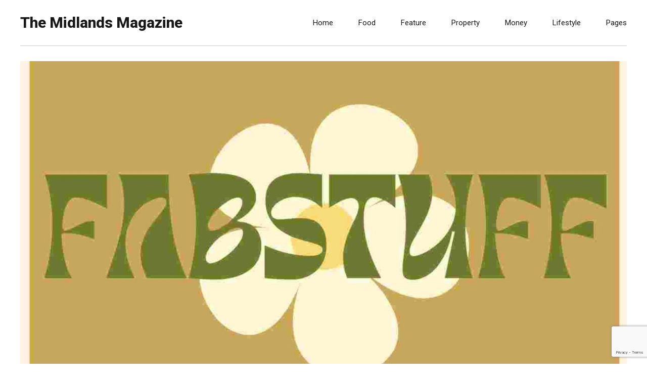

--- FILE ---
content_type: text/html; charset=UTF-8
request_url: https://www.themidlandsmagazine.co.za/tag/gin/
body_size: 20034
content:
<!DOCTYPE html>
<html dir="ltr" lang="en-US"
	prefix="og: https://ogp.me/ns#"  data-bt-theme="Newstar 1.3.4">
<head>

		<meta charset="UTF-8">
		<meta name="viewport" content="width=device-width, initial-scale=1, maximum-scale=1, user-scalable=no">
		<meta name="mobile-web-app-capable" content="yes">
		<meta name="apple-mobile-web-app-capable" content="yes">
	<title>gin | The Midlands Magazine</title>

		<!-- All in One SEO 4.4.0.1 - aioseo.com -->
		<meta name="robots" content="max-image-preview:large" />
		<meta name="google-site-verification" content="SnOAOcrTzhBeBays6SaBhkV4Td4-n8Bw77Q7X819eLQ" />
		<link rel="canonical" href="https://www.themidlandsmagazine.co.za/tag/gin/" />
		<meta name="generator" content="All in One SEO (AIOSEO) 4.4.0.1" />
		<script type="application/ld+json" class="aioseo-schema">
			{"@context":"https:\/\/schema.org","@graph":[{"@type":"BreadcrumbList","@id":"https:\/\/www.themidlandsmagazine.co.za\/tag\/gin\/#breadcrumblist","itemListElement":[{"@type":"ListItem","@id":"https:\/\/www.themidlandsmagazine.co.za\/#listItem","position":1,"item":{"@type":"WebPage","@id":"https:\/\/www.themidlandsmagazine.co.za\/","name":"Home","description":"The Midlands Magazine -  Midland's no 1 magazine","url":"https:\/\/www.themidlandsmagazine.co.za\/"},"nextItem":"https:\/\/www.themidlandsmagazine.co.za\/tag\/gin\/#listItem"},{"@type":"ListItem","@id":"https:\/\/www.themidlandsmagazine.co.za\/tag\/gin\/#listItem","position":2,"item":{"@type":"WebPage","@id":"https:\/\/www.themidlandsmagazine.co.za\/tag\/gin\/","name":"gin","url":"https:\/\/www.themidlandsmagazine.co.za\/tag\/gin\/"},"previousItem":"https:\/\/www.themidlandsmagazine.co.za\/#listItem"}]},{"@type":"CollectionPage","@id":"https:\/\/www.themidlandsmagazine.co.za\/tag\/gin\/#collectionpage","url":"https:\/\/www.themidlandsmagazine.co.za\/tag\/gin\/","name":"gin | The Midlands Magazine","inLanguage":"en-US","isPartOf":{"@id":"https:\/\/www.themidlandsmagazine.co.za\/#website"},"breadcrumb":{"@id":"https:\/\/www.themidlandsmagazine.co.za\/tag\/gin\/#breadcrumblist"}},{"@type":"Organization","@id":"https:\/\/www.themidlandsmagazine.co.za\/#organization","name":"The Midlands Magazine","url":"https:\/\/www.themidlandsmagazine.co.za\/"},{"@type":"WebSite","@id":"https:\/\/www.themidlandsmagazine.co.za\/#website","url":"https:\/\/www.themidlandsmagazine.co.za\/","name":"The Midlands Magazine","description":"The Midlands Magazine -  Midland's no 1 magazine","inLanguage":"en-US","publisher":{"@id":"https:\/\/www.themidlandsmagazine.co.za\/#organization"}}]}
		</script>
		<!-- All in One SEO -->

<link rel='dns-prefetch' href='//www.google.com' />
<link rel='dns-prefetch' href='//fonts.googleapis.com' />
<link rel='dns-prefetch' href='//s.w.org' />
<link rel="alternate" type="application/rss+xml" title="The Midlands Magazine &raquo; Feed" href="https://www.themidlandsmagazine.co.za/feed/" />
<link rel="alternate" type="application/rss+xml" title="The Midlands Magazine &raquo; gin Tag Feed" href="https://www.themidlandsmagazine.co.za/tag/gin/feed/" />
		<!-- This site uses the Google Analytics by ExactMetrics plugin v7.10.0 - Using Analytics tracking - https://www.exactmetrics.com/ -->
							<script
				src="//www.googletagmanager.com/gtag/js?id=UA-156897485-1"  data-cfasync="false" data-wpfc-render="false" type="text/javascript" async></script>
			<script data-cfasync="false" data-wpfc-render="false" type="text/javascript">
				var em_version = '7.10.0';
				var em_track_user = true;
				var em_no_track_reason = '';
				
								var disableStrs = [
															'ga-disable-UA-156897485-1',
									];

				/* Function to detect opted out users */
				function __gtagTrackerIsOptedOut() {
					for (var index = 0; index < disableStrs.length; index++) {
						if (document.cookie.indexOf(disableStrs[index] + '=true') > -1) {
							return true;
						}
					}

					return false;
				}

				/* Disable tracking if the opt-out cookie exists. */
				if (__gtagTrackerIsOptedOut()) {
					for (var index = 0; index < disableStrs.length; index++) {
						window[disableStrs[index]] = true;
					}
				}

				/* Opt-out function */
				function __gtagTrackerOptout() {
					for (var index = 0; index < disableStrs.length; index++) {
						document.cookie = disableStrs[index] + '=true; expires=Thu, 31 Dec 2099 23:59:59 UTC; path=/';
						window[disableStrs[index]] = true;
					}
				}

				if ('undefined' === typeof gaOptout) {
					function gaOptout() {
						__gtagTrackerOptout();
					}
				}
								window.dataLayer = window.dataLayer || [];

				window.ExactMetricsDualTracker = {
					helpers: {},
					trackers: {},
				};
				if (em_track_user) {
					function __gtagDataLayer() {
						dataLayer.push(arguments);
					}

					function __gtagTracker(type, name, parameters) {
						if (!parameters) {
							parameters = {};
						}

						if (parameters.send_to) {
							__gtagDataLayer.apply(null, arguments);
							return;
						}

						if (type === 'event') {
							
														parameters.send_to = exactmetrics_frontend.ua;
							__gtagDataLayer(type, name, parameters);
													} else {
							__gtagDataLayer.apply(null, arguments);
						}
					}

					__gtagTracker('js', new Date());
					__gtagTracker('set', {
						'developer_id.dNDMyYj': true,
											});
															__gtagTracker('config', 'UA-156897485-1', {"forceSSL":"true"} );
										window.gtag = __gtagTracker;										(function () {
						/* https://developers.google.com/analytics/devguides/collection/analyticsjs/ */
						/* ga and __gaTracker compatibility shim. */
						var noopfn = function () {
							return null;
						};
						var newtracker = function () {
							return new Tracker();
						};
						var Tracker = function () {
							return null;
						};
						var p = Tracker.prototype;
						p.get = noopfn;
						p.set = noopfn;
						p.send = function () {
							var args = Array.prototype.slice.call(arguments);
							args.unshift('send');
							__gaTracker.apply(null, args);
						};
						var __gaTracker = function () {
							var len = arguments.length;
							if (len === 0) {
								return;
							}
							var f = arguments[len - 1];
							if (typeof f !== 'object' || f === null || typeof f.hitCallback !== 'function') {
								if ('send' === arguments[0]) {
									var hitConverted, hitObject = false, action;
									if ('event' === arguments[1]) {
										if ('undefined' !== typeof arguments[3]) {
											hitObject = {
												'eventAction': arguments[3],
												'eventCategory': arguments[2],
												'eventLabel': arguments[4],
												'value': arguments[5] ? arguments[5] : 1,
											}
										}
									}
									if ('pageview' === arguments[1]) {
										if ('undefined' !== typeof arguments[2]) {
											hitObject = {
												'eventAction': 'page_view',
												'page_path': arguments[2],
											}
										}
									}
									if (typeof arguments[2] === 'object') {
										hitObject = arguments[2];
									}
									if (typeof arguments[5] === 'object') {
										Object.assign(hitObject, arguments[5]);
									}
									if ('undefined' !== typeof arguments[1].hitType) {
										hitObject = arguments[1];
										if ('pageview' === hitObject.hitType) {
											hitObject.eventAction = 'page_view';
										}
									}
									if (hitObject) {
										action = 'timing' === arguments[1].hitType ? 'timing_complete' : hitObject.eventAction;
										hitConverted = mapArgs(hitObject);
										__gtagTracker('event', action, hitConverted);
									}
								}
								return;
							}

							function mapArgs(args) {
								var arg, hit = {};
								var gaMap = {
									'eventCategory': 'event_category',
									'eventAction': 'event_action',
									'eventLabel': 'event_label',
									'eventValue': 'event_value',
									'nonInteraction': 'non_interaction',
									'timingCategory': 'event_category',
									'timingVar': 'name',
									'timingValue': 'value',
									'timingLabel': 'event_label',
									'page': 'page_path',
									'location': 'page_location',
									'title': 'page_title',
								};
								for (arg in args) {
																		if (!(!args.hasOwnProperty(arg) || !gaMap.hasOwnProperty(arg))) {
										hit[gaMap[arg]] = args[arg];
									} else {
										hit[arg] = args[arg];
									}
								}
								return hit;
							}

							try {
								f.hitCallback();
							} catch (ex) {
							}
						};
						__gaTracker.create = newtracker;
						__gaTracker.getByName = newtracker;
						__gaTracker.getAll = function () {
							return [];
						};
						__gaTracker.remove = noopfn;
						__gaTracker.loaded = true;
						window['__gaTracker'] = __gaTracker;
					})();
									} else {
										console.log("");
					(function () {
						function __gtagTracker() {
							return null;
						}

						window['__gtagTracker'] = __gtagTracker;
						window['gtag'] = __gtagTracker;
					})();
									}
			</script>
				<!-- / Google Analytics by ExactMetrics -->
		<script type="text/javascript">
window._wpemojiSettings = {"baseUrl":"https:\/\/s.w.org\/images\/core\/emoji\/13.1.0\/72x72\/","ext":".png","svgUrl":"https:\/\/s.w.org\/images\/core\/emoji\/13.1.0\/svg\/","svgExt":".svg","source":{"concatemoji":"https:\/\/www.themidlandsmagazine.co.za\/wp-includes\/js\/wp-emoji-release.min.js?ver=5.9.12"}};
/*! This file is auto-generated */
!function(e,a,t){var n,r,o,i=a.createElement("canvas"),p=i.getContext&&i.getContext("2d");function s(e,t){var a=String.fromCharCode;p.clearRect(0,0,i.width,i.height),p.fillText(a.apply(this,e),0,0);e=i.toDataURL();return p.clearRect(0,0,i.width,i.height),p.fillText(a.apply(this,t),0,0),e===i.toDataURL()}function c(e){var t=a.createElement("script");t.src=e,t.defer=t.type="text/javascript",a.getElementsByTagName("head")[0].appendChild(t)}for(o=Array("flag","emoji"),t.supports={everything:!0,everythingExceptFlag:!0},r=0;r<o.length;r++)t.supports[o[r]]=function(e){if(!p||!p.fillText)return!1;switch(p.textBaseline="top",p.font="600 32px Arial",e){case"flag":return s([127987,65039,8205,9895,65039],[127987,65039,8203,9895,65039])?!1:!s([55356,56826,55356,56819],[55356,56826,8203,55356,56819])&&!s([55356,57332,56128,56423,56128,56418,56128,56421,56128,56430,56128,56423,56128,56447],[55356,57332,8203,56128,56423,8203,56128,56418,8203,56128,56421,8203,56128,56430,8203,56128,56423,8203,56128,56447]);case"emoji":return!s([10084,65039,8205,55357,56613],[10084,65039,8203,55357,56613])}return!1}(o[r]),t.supports.everything=t.supports.everything&&t.supports[o[r]],"flag"!==o[r]&&(t.supports.everythingExceptFlag=t.supports.everythingExceptFlag&&t.supports[o[r]]);t.supports.everythingExceptFlag=t.supports.everythingExceptFlag&&!t.supports.flag,t.DOMReady=!1,t.readyCallback=function(){t.DOMReady=!0},t.supports.everything||(n=function(){t.readyCallback()},a.addEventListener?(a.addEventListener("DOMContentLoaded",n,!1),e.addEventListener("load",n,!1)):(e.attachEvent("onload",n),a.attachEvent("onreadystatechange",function(){"complete"===a.readyState&&t.readyCallback()})),(n=t.source||{}).concatemoji?c(n.concatemoji):n.wpemoji&&n.twemoji&&(c(n.twemoji),c(n.wpemoji)))}(window,document,window._wpemojiSettings);
</script>
<script>window.bt_bb_preview = false</script><style id="bt_bb_color_schemes"> .bt_bb_progress_bar.bt_bb_style_outline.bt_bb_color_scheme_1 .bt_bb_progress_bar_bg,.bt_bb_progress_bar.bt_bb_style_line.bt_bb_color_scheme_1 .bt_bb_progress_bar_bg{background:#191919;}.bt_bb_progress_bar.bt_bb_style_outline.bt_bb_color_scheme_1 .bt_bb_progress_bar_inner,.bt_bb_progress_bar.bt_bb_style_line.bt_bb_color_scheme_1 .bt_bb_progress_bar_inner{border-color:#ffffff;color:#ffffff;}.bt_bb_progress_bar.bt_bb_style_filled.bt_bb_color_scheme_1 .bt_bb_progress_bar_bg {background:#ffffff;}.bt_bb_progress_bar.bt_bb_style_filled.bt_bb_color_scheme_1 .bt_bb_progress_bar_inner {background:#191919;color:#ffffff;} .bt_bb_color_scheme_1.bt_bb_icon .bt_bb_icon_holder { color:#ffffff; }.bt_bb_color_scheme_1.bt_bb_icon:hover a.bt_bb_icon_holder { color:#191919; }.bt_bb_color_scheme_1.bt_bb_icon.bt_bb_style_outline .bt_bb_icon_holder:before {background-color:transparent;box-shadow:0 0 0 1px #ffffff inset;color:#ffffff;}.bt_bb_color_scheme_1.bt_bb_icon.bt_bb_style_outline:hover a.bt_bb_icon_holder:before {background-color:#ffffff;box-shadow:0 0 0 1em #ffffff inset;color:#191919;}.bt_bb_color_scheme_1.bt_bb_icon.bt_bb_style_filled .bt_bb_icon_holder:before {box-shadow:0 0 0 1em #191919 inset;color:#ffffff;}.bt_bb_color_scheme_1.bt_bb_icon.bt_bb_style_filled:hover a.bt_bb_icon_holder:before {box-shadow:0 0 0 1px #191919 inset;background-color:#ffffff;color:#191919;}.bt_bb_color_scheme_1.bt_bb_icon.bt_bb_style_borderless .bt_bb_icon_holder:before {color:#ffffff;}.bt_bb_color_scheme_1.bt_bb_icon.bt_bb_style_borderless:hover a.bt_bb_icon_holder:before {color:#191919;} .bt_bb_color_scheme_1.bt_bb_button.bt_bb_style_outline a {box-shadow:0 0 0 1px #ffffff inset;color:#ffffff;background-color:transparent;}.bt_bb_color_scheme_1.bt_bb_button.bt_bb_style_outline a:hover {box-shadow:0 0 0 2em #ffffff inset;color:#191919;}.bt_bb_color_scheme_1.bt_bb_button.bt_bb_style_filled a {box-shadow:0 0 0 2em #191919 inset;color:#ffffff;}.bt_bb_color_scheme_1.bt_bb_button.bt_bb_style_filled a:hover {box-shadow:0 0 0 0px #191919 inset;background-color:#ffffff;color:#191919;}.bt_bb_color_scheme_1.bt_bb_button.bt_bb_style_clean a,.bt_bb_color_scheme_1.bt_bb_icon.bt_bb_style_borderless a {color:#ffffff;}.bt_bb_color_scheme_1.bt_bb_button.bt_bb_style_clean a:hover,.bt_bb_color_scheme_1.bt_bb_icon.bt_bb_style_borderless:hover a {color:#191919;} .bt_bb_color_scheme_1.bt_bb_style_outline.bt_bb_service .bt_bb_icon_holder{box-shadow:0 0 0 1px #ffffff inset;color:#ffffff;background-color:transparent;}.bt_bb_color_scheme_1.bt_bb_style_outline.bt_bb_service:hover .bt_bb_icon_holder {box-shadow:0 0 0 1em #ffffff inset;background-color:#ffffff;color:#191919;}.bt_bb_color_scheme_1.bt_bb_style_filled.bt_bb_service .bt_bb_icon_holder {box-shadow:0 0 0 1em #191919 inset;color:#ffffff;}.bt_bb_color_scheme_1.bt_bb_style_filled.bt_bb_service:hover .bt_bb_icon_holder{box-shadow:0 0 0 1px #191919 inset;background-color:#ffffff;color:#191919;}.bt_bb_color_scheme_1.bt_bb_style_borderless.bt_bb_service .bt_bb_icon_holder {color:#ffffff;}.bt_bb_color_scheme_1.bt_bb_style_borderless.bt_bb_service:hover .bt_bb_icon_holder {color:#191919;} .bt_bb_color_scheme_1.bt_bb_headline{color:#ffffff;}.bt_bb_color_scheme_1.bt_bb_headline .bt_bb_headline_superheadline{color:#191919;} .bt_bb_tabs.bt_bb_color_scheme_1.bt_bb_style_outline .bt_bb_tabs_header,.bt_bb_tabs.bt_bb_color_scheme_1.bt_bb_style_filled .bt_bb_tabs_header {border-color:#ffffff;}.bt_bb_tabs.bt_bb_color_scheme_1.bt_bb_style_outline .bt_bb_tabs_header li,.bt_bb_tabs.bt_bb_color_scheme_1.bt_bb_style_filled .bt_bb_tabs_header li:hover,.bt_bb_tabs.bt_bb_color_scheme_1.bt_bb_style_filled .bt_bb_tabs_header li.on {border-color:#ffffff;color:#ffffff;background-color:transparent;}.bt_bb_tabs.bt_bb_color_scheme_1.bt_bb_style_outline .bt_bb_tabs_header li:hover,.bt_bb_tabs.bt_bb_color_scheme_1.bt_bb_style_outline .bt_bb_tabs_header li.on,.bt_bb_tabs.bt_bb_color_scheme_1.bt_bb_style_filled .bt_bb_tabs_header li {background-color:#ffffff;color:#191919;border-color:#ffffff;}.bt_bb_tabs.bt_bb_color_scheme_1.bt_bb_style_simple .bt_bb_tabs_header li {color:#191919;}.bt_bb_tabs.bt_bb_color_scheme_1.bt_bb_style_simple .bt_bb_tabs_header li.on {color:#ffffff;border-color:#ffffff;} .bt_bb_accordion.bt_bb_color_scheme_1 .bt_bb_accordion_item {border-color:#ffffff;}.bt_bb_accordion.bt_bb_color_scheme_1.bt_bb_style_outline .bt_bb_accordion_item_title {border-color:#ffffff;color:#ffffff;background-color:transparent;}.bt_bb_accordion.bt_bb_color_scheme_1.bt_bb_style_outline .bt_bb_accordion_item.on .bt_bb_accordion_item_title,.bt_bb_accordion.bt_bb_color_scheme_1.bt_bb_style_outline .bt_bb_accordion_item .bt_bb_accordion_item_title:hover {color:#191919;background-color:#ffffff;}.bt_bb_accordion.bt_bb_color_scheme_1.bt_bb_style_filled .bt_bb_accordion_item .bt_bb_accordion_item_title {color:#191919;background-color:#ffffff;}.bt_bb_accordion.bt_bb_color_scheme_1.bt_bb_style_filled .bt_bb_accordion_item.on .bt_bb_accordion_item_title,.bt_bb_accordion.bt_bb_color_scheme_1.bt_bb_style_filled .bt_bb_accordion_item .bt_bb_accordion_item_title:hover {color:#ffffff;background-color:transparent;}.bt_bb_accordion.bt_bb_color_scheme_1.bt_bb_style_simple .bt_bb_accordion_item .bt_bb_accordion_item_title {color:#ffffff;border-color:#ffffff;}.bt_bb_accordion.bt_bb_color_scheme_1.bt_bb_style_simple .bt_bb_accordion_item .bt_bb_accordion_item_title:hover,.bt_bb_accordion.bt_bb_color_scheme_1.bt_bb_style_simple .bt_bb_accordion_item.on .bt_bb_accordion_item_title {color:#191919;border-color:#191919;} .bt_bb_price_list.bt_bb_color_scheme_1 {border-color:#191919;}.bt_bb_price_list.bt_bb_color_scheme_1 .bt_bb_price_list_title {color:#ffffff;background-color:#191919;}.bt_bb_price_list.bt_bb_color_scheme_1 ul li {border-color:#191919;} .bt_bb_section.bt_bb_color_scheme_1 {color:#ffffff;background-color:#191919;} .bt_bb_row.bt_bb_color_scheme_1 {color:#ffffff;background-color:#191919;} .bt_bb_column.bt_bb_color_scheme_1 {color:#ffffff;background-color:#191919;}.bt_bb_column .bt_bb_column_content.bt_bb_inner_color_scheme_1 {color:#ffffff;background-color:#191919;} .bt_bb_column_inner.bt_bb_color_scheme_1 {color:#ffffff;background-color:#191919;}.bt_bb_column_inner .bt_bb_column_inner_content.bt_bb_inner_color_scheme_1 {color:#ffffff;background-color:#191919;} .bt_bb_separator_v2.bt_bb_color_scheme_1 {color:#ffffff;}div.bt_bb_color_scheme_1.bt_bb_separator_v2 .bt_bb_separator_v2_inner .bt_bb_separator_v2_inner_before, div.bt_bb_color_scheme_1.bt_bb_separator_v2 .bt_bb_separator_v2_inner .bt_bb_separator_v2_inner_after {border-color:#191919;}.bt_bb_color_scheme_1.bt_bb_button.bt_bb_style_filled a {box-shadow:0 0 0 3em #191919 inset;color:#ffffff;}.bt_bb_color_scheme_1.bt_bb_button.bt_bb_style_filled a:hover {box-shadow:0 0 0 2px #191919 inset;background-color:#ffffff;color:#191919;}.bt_bb_color_scheme_1.bt_bb_button.bt_bb_style_outline a {box-shadow:0 0 0 2px #ffffff inset;color:#ffffff;background-color:transparent;}.bt_bb_color_scheme_1.bt_bb_button.bt_bb_style_special_outline a {box-shadow:0 0 0 2px #ffffff inset;color:#191919;background-color:transparent;}.bt_bb_color_scheme_1.bt_bb_button.bt_bb_style_special_outline a:hover {box-shadow:0 0 0 3em #ffffff inset;color:#191919;} .bt_bb_color_scheme_1.bt_bb_price_list .bt_bb_price_list_price {color:#191919;}.bt_bb_color_scheme_1.bt_bb_price_list.bt_bb_highlighted_style {border-color:#191919 !important;} .bt_bb_color_scheme_1.bt_bb_weather {color:#ffffff;}</style><style id="bt_bb_color_schemes"> .bt_bb_progress_bar.bt_bb_style_outline.bt_bb_color_scheme_2 .bt_bb_progress_bar_bg,.bt_bb_progress_bar.bt_bb_style_line.bt_bb_color_scheme_2 .bt_bb_progress_bar_bg{background:#ffffff;}.bt_bb_progress_bar.bt_bb_style_outline.bt_bb_color_scheme_2 .bt_bb_progress_bar_inner,.bt_bb_progress_bar.bt_bb_style_line.bt_bb_color_scheme_2 .bt_bb_progress_bar_inner{border-color:#191919;color:#191919;}.bt_bb_progress_bar.bt_bb_style_filled.bt_bb_color_scheme_2 .bt_bb_progress_bar_bg {background:#191919;}.bt_bb_progress_bar.bt_bb_style_filled.bt_bb_color_scheme_2 .bt_bb_progress_bar_inner {background:#ffffff;color:#191919;} .bt_bb_color_scheme_2.bt_bb_icon .bt_bb_icon_holder { color:#191919; }.bt_bb_color_scheme_2.bt_bb_icon:hover a.bt_bb_icon_holder { color:#ffffff; }.bt_bb_color_scheme_2.bt_bb_icon.bt_bb_style_outline .bt_bb_icon_holder:before {background-color:transparent;box-shadow:0 0 0 1px #191919 inset;color:#191919;}.bt_bb_color_scheme_2.bt_bb_icon.bt_bb_style_outline:hover a.bt_bb_icon_holder:before {background-color:#191919;box-shadow:0 0 0 1em #191919 inset;color:#ffffff;}.bt_bb_color_scheme_2.bt_bb_icon.bt_bb_style_filled .bt_bb_icon_holder:before {box-shadow:0 0 0 1em #ffffff inset;color:#191919;}.bt_bb_color_scheme_2.bt_bb_icon.bt_bb_style_filled:hover a.bt_bb_icon_holder:before {box-shadow:0 0 0 1px #ffffff inset;background-color:#191919;color:#ffffff;}.bt_bb_color_scheme_2.bt_bb_icon.bt_bb_style_borderless .bt_bb_icon_holder:before {color:#191919;}.bt_bb_color_scheme_2.bt_bb_icon.bt_bb_style_borderless:hover a.bt_bb_icon_holder:before {color:#ffffff;} .bt_bb_color_scheme_2.bt_bb_button.bt_bb_style_outline a {box-shadow:0 0 0 1px #191919 inset;color:#191919;background-color:transparent;}.bt_bb_color_scheme_2.bt_bb_button.bt_bb_style_outline a:hover {box-shadow:0 0 0 2em #191919 inset;color:#ffffff;}.bt_bb_color_scheme_2.bt_bb_button.bt_bb_style_filled a {box-shadow:0 0 0 2em #ffffff inset;color:#191919;}.bt_bb_color_scheme_2.bt_bb_button.bt_bb_style_filled a:hover {box-shadow:0 0 0 0px #ffffff inset;background-color:#191919;color:#ffffff;}.bt_bb_color_scheme_2.bt_bb_button.bt_bb_style_clean a,.bt_bb_color_scheme_2.bt_bb_icon.bt_bb_style_borderless a {color:#191919;}.bt_bb_color_scheme_2.bt_bb_button.bt_bb_style_clean a:hover,.bt_bb_color_scheme_2.bt_bb_icon.bt_bb_style_borderless:hover a {color:#ffffff;} .bt_bb_color_scheme_2.bt_bb_style_outline.bt_bb_service .bt_bb_icon_holder{box-shadow:0 0 0 1px #191919 inset;color:#191919;background-color:transparent;}.bt_bb_color_scheme_2.bt_bb_style_outline.bt_bb_service:hover .bt_bb_icon_holder {box-shadow:0 0 0 1em #191919 inset;background-color:#191919;color:#ffffff;}.bt_bb_color_scheme_2.bt_bb_style_filled.bt_bb_service .bt_bb_icon_holder {box-shadow:0 0 0 1em #ffffff inset;color:#191919;}.bt_bb_color_scheme_2.bt_bb_style_filled.bt_bb_service:hover .bt_bb_icon_holder{box-shadow:0 0 0 1px #ffffff inset;background-color:#191919;color:#ffffff;}.bt_bb_color_scheme_2.bt_bb_style_borderless.bt_bb_service .bt_bb_icon_holder {color:#191919;}.bt_bb_color_scheme_2.bt_bb_style_borderless.bt_bb_service:hover .bt_bb_icon_holder {color:#ffffff;} .bt_bb_color_scheme_2.bt_bb_headline{color:#191919;}.bt_bb_color_scheme_2.bt_bb_headline .bt_bb_headline_superheadline{color:#ffffff;} .bt_bb_tabs.bt_bb_color_scheme_2.bt_bb_style_outline .bt_bb_tabs_header,.bt_bb_tabs.bt_bb_color_scheme_2.bt_bb_style_filled .bt_bb_tabs_header {border-color:#191919;}.bt_bb_tabs.bt_bb_color_scheme_2.bt_bb_style_outline .bt_bb_tabs_header li,.bt_bb_tabs.bt_bb_color_scheme_2.bt_bb_style_filled .bt_bb_tabs_header li:hover,.bt_bb_tabs.bt_bb_color_scheme_2.bt_bb_style_filled .bt_bb_tabs_header li.on {border-color:#191919;color:#191919;background-color:transparent;}.bt_bb_tabs.bt_bb_color_scheme_2.bt_bb_style_outline .bt_bb_tabs_header li:hover,.bt_bb_tabs.bt_bb_color_scheme_2.bt_bb_style_outline .bt_bb_tabs_header li.on,.bt_bb_tabs.bt_bb_color_scheme_2.bt_bb_style_filled .bt_bb_tabs_header li {background-color:#191919;color:#ffffff;border-color:#191919;}.bt_bb_tabs.bt_bb_color_scheme_2.bt_bb_style_simple .bt_bb_tabs_header li {color:#ffffff;}.bt_bb_tabs.bt_bb_color_scheme_2.bt_bb_style_simple .bt_bb_tabs_header li.on {color:#191919;border-color:#191919;} .bt_bb_accordion.bt_bb_color_scheme_2 .bt_bb_accordion_item {border-color:#191919;}.bt_bb_accordion.bt_bb_color_scheme_2.bt_bb_style_outline .bt_bb_accordion_item_title {border-color:#191919;color:#191919;background-color:transparent;}.bt_bb_accordion.bt_bb_color_scheme_2.bt_bb_style_outline .bt_bb_accordion_item.on .bt_bb_accordion_item_title,.bt_bb_accordion.bt_bb_color_scheme_2.bt_bb_style_outline .bt_bb_accordion_item .bt_bb_accordion_item_title:hover {color:#ffffff;background-color:#191919;}.bt_bb_accordion.bt_bb_color_scheme_2.bt_bb_style_filled .bt_bb_accordion_item .bt_bb_accordion_item_title {color:#ffffff;background-color:#191919;}.bt_bb_accordion.bt_bb_color_scheme_2.bt_bb_style_filled .bt_bb_accordion_item.on .bt_bb_accordion_item_title,.bt_bb_accordion.bt_bb_color_scheme_2.bt_bb_style_filled .bt_bb_accordion_item .bt_bb_accordion_item_title:hover {color:#191919;background-color:transparent;}.bt_bb_accordion.bt_bb_color_scheme_2.bt_bb_style_simple .bt_bb_accordion_item .bt_bb_accordion_item_title {color:#191919;border-color:#191919;}.bt_bb_accordion.bt_bb_color_scheme_2.bt_bb_style_simple .bt_bb_accordion_item .bt_bb_accordion_item_title:hover,.bt_bb_accordion.bt_bb_color_scheme_2.bt_bb_style_simple .bt_bb_accordion_item.on .bt_bb_accordion_item_title {color:#ffffff;border-color:#ffffff;} .bt_bb_price_list.bt_bb_color_scheme_2 {border-color:#ffffff;}.bt_bb_price_list.bt_bb_color_scheme_2 .bt_bb_price_list_title {color:#191919;background-color:#ffffff;}.bt_bb_price_list.bt_bb_color_scheme_2 ul li {border-color:#ffffff;} .bt_bb_section.bt_bb_color_scheme_2 {color:#191919;background-color:#ffffff;} .bt_bb_row.bt_bb_color_scheme_2 {color:#191919;background-color:#ffffff;} .bt_bb_column.bt_bb_color_scheme_2 {color:#191919;background-color:#ffffff;}.bt_bb_column .bt_bb_column_content.bt_bb_inner_color_scheme_2 {color:#191919;background-color:#ffffff;} .bt_bb_column_inner.bt_bb_color_scheme_2 {color:#191919;background-color:#ffffff;}.bt_bb_column_inner .bt_bb_column_inner_content.bt_bb_inner_color_scheme_2 {color:#191919;background-color:#ffffff;} .bt_bb_separator_v2.bt_bb_color_scheme_2 {color:#191919;}div.bt_bb_color_scheme_2.bt_bb_separator_v2 .bt_bb_separator_v2_inner .bt_bb_separator_v2_inner_before, div.bt_bb_color_scheme_2.bt_bb_separator_v2 .bt_bb_separator_v2_inner .bt_bb_separator_v2_inner_after {border-color:#ffffff;}.bt_bb_color_scheme_2.bt_bb_button.bt_bb_style_filled a {box-shadow:0 0 0 3em #ffffff inset;color:#191919;}.bt_bb_color_scheme_2.bt_bb_button.bt_bb_style_filled a:hover {box-shadow:0 0 0 2px #ffffff inset;background-color:#191919;color:#ffffff;}.bt_bb_color_scheme_2.bt_bb_button.bt_bb_style_outline a {box-shadow:0 0 0 2px #191919 inset;color:#191919;background-color:transparent;}.bt_bb_color_scheme_2.bt_bb_button.bt_bb_style_special_outline a {box-shadow:0 0 0 2px #191919 inset;color:#ffffff;background-color:transparent;}.bt_bb_color_scheme_2.bt_bb_button.bt_bb_style_special_outline a:hover {box-shadow:0 0 0 3em #191919 inset;color:#ffffff;} .bt_bb_color_scheme_2.bt_bb_price_list .bt_bb_price_list_price {color:#ffffff;}.bt_bb_color_scheme_2.bt_bb_price_list.bt_bb_highlighted_style {border-color:#ffffff !important;} .bt_bb_color_scheme_2.bt_bb_weather {color:#191919;}</style><style id="bt_bb_color_schemes"> .bt_bb_progress_bar.bt_bb_style_outline.bt_bb_color_scheme_3 .bt_bb_progress_bar_bg,.bt_bb_progress_bar.bt_bb_style_line.bt_bb_color_scheme_3 .bt_bb_progress_bar_bg{background:#191919;}.bt_bb_progress_bar.bt_bb_style_outline.bt_bb_color_scheme_3 .bt_bb_progress_bar_inner,.bt_bb_progress_bar.bt_bb_style_line.bt_bb_color_scheme_3 .bt_bb_progress_bar_inner{border-color:#E62B34;color:#E62B34;}.bt_bb_progress_bar.bt_bb_style_filled.bt_bb_color_scheme_3 .bt_bb_progress_bar_bg {background:#E62B34;}.bt_bb_progress_bar.bt_bb_style_filled.bt_bb_color_scheme_3 .bt_bb_progress_bar_inner {background:#191919;color:#E62B34;} .bt_bb_color_scheme_3.bt_bb_icon .bt_bb_icon_holder { color:#E62B34; }.bt_bb_color_scheme_3.bt_bb_icon:hover a.bt_bb_icon_holder { color:#191919; }.bt_bb_color_scheme_3.bt_bb_icon.bt_bb_style_outline .bt_bb_icon_holder:before {background-color:transparent;box-shadow:0 0 0 1px #E62B34 inset;color:#E62B34;}.bt_bb_color_scheme_3.bt_bb_icon.bt_bb_style_outline:hover a.bt_bb_icon_holder:before {background-color:#E62B34;box-shadow:0 0 0 1em #E62B34 inset;color:#191919;}.bt_bb_color_scheme_3.bt_bb_icon.bt_bb_style_filled .bt_bb_icon_holder:before {box-shadow:0 0 0 1em #191919 inset;color:#E62B34;}.bt_bb_color_scheme_3.bt_bb_icon.bt_bb_style_filled:hover a.bt_bb_icon_holder:before {box-shadow:0 0 0 1px #191919 inset;background-color:#E62B34;color:#191919;}.bt_bb_color_scheme_3.bt_bb_icon.bt_bb_style_borderless .bt_bb_icon_holder:before {color:#E62B34;}.bt_bb_color_scheme_3.bt_bb_icon.bt_bb_style_borderless:hover a.bt_bb_icon_holder:before {color:#191919;} .bt_bb_color_scheme_3.bt_bb_button.bt_bb_style_outline a {box-shadow:0 0 0 1px #E62B34 inset;color:#E62B34;background-color:transparent;}.bt_bb_color_scheme_3.bt_bb_button.bt_bb_style_outline a:hover {box-shadow:0 0 0 2em #E62B34 inset;color:#191919;}.bt_bb_color_scheme_3.bt_bb_button.bt_bb_style_filled a {box-shadow:0 0 0 2em #191919 inset;color:#E62B34;}.bt_bb_color_scheme_3.bt_bb_button.bt_bb_style_filled a:hover {box-shadow:0 0 0 0px #191919 inset;background-color:#E62B34;color:#191919;}.bt_bb_color_scheme_3.bt_bb_button.bt_bb_style_clean a,.bt_bb_color_scheme_3.bt_bb_icon.bt_bb_style_borderless a {color:#E62B34;}.bt_bb_color_scheme_3.bt_bb_button.bt_bb_style_clean a:hover,.bt_bb_color_scheme_3.bt_bb_icon.bt_bb_style_borderless:hover a {color:#191919;} .bt_bb_color_scheme_3.bt_bb_style_outline.bt_bb_service .bt_bb_icon_holder{box-shadow:0 0 0 1px #E62B34 inset;color:#E62B34;background-color:transparent;}.bt_bb_color_scheme_3.bt_bb_style_outline.bt_bb_service:hover .bt_bb_icon_holder {box-shadow:0 0 0 1em #E62B34 inset;background-color:#E62B34;color:#191919;}.bt_bb_color_scheme_3.bt_bb_style_filled.bt_bb_service .bt_bb_icon_holder {box-shadow:0 0 0 1em #191919 inset;color:#E62B34;}.bt_bb_color_scheme_3.bt_bb_style_filled.bt_bb_service:hover .bt_bb_icon_holder{box-shadow:0 0 0 1px #191919 inset;background-color:#E62B34;color:#191919;}.bt_bb_color_scheme_3.bt_bb_style_borderless.bt_bb_service .bt_bb_icon_holder {color:#E62B34;}.bt_bb_color_scheme_3.bt_bb_style_borderless.bt_bb_service:hover .bt_bb_icon_holder {color:#191919;} .bt_bb_color_scheme_3.bt_bb_headline{color:#E62B34;}.bt_bb_color_scheme_3.bt_bb_headline .bt_bb_headline_superheadline{color:#191919;} .bt_bb_tabs.bt_bb_color_scheme_3.bt_bb_style_outline .bt_bb_tabs_header,.bt_bb_tabs.bt_bb_color_scheme_3.bt_bb_style_filled .bt_bb_tabs_header {border-color:#E62B34;}.bt_bb_tabs.bt_bb_color_scheme_3.bt_bb_style_outline .bt_bb_tabs_header li,.bt_bb_tabs.bt_bb_color_scheme_3.bt_bb_style_filled .bt_bb_tabs_header li:hover,.bt_bb_tabs.bt_bb_color_scheme_3.bt_bb_style_filled .bt_bb_tabs_header li.on {border-color:#E62B34;color:#E62B34;background-color:transparent;}.bt_bb_tabs.bt_bb_color_scheme_3.bt_bb_style_outline .bt_bb_tabs_header li:hover,.bt_bb_tabs.bt_bb_color_scheme_3.bt_bb_style_outline .bt_bb_tabs_header li.on,.bt_bb_tabs.bt_bb_color_scheme_3.bt_bb_style_filled .bt_bb_tabs_header li {background-color:#E62B34;color:#191919;border-color:#E62B34;}.bt_bb_tabs.bt_bb_color_scheme_3.bt_bb_style_simple .bt_bb_tabs_header li {color:#191919;}.bt_bb_tabs.bt_bb_color_scheme_3.bt_bb_style_simple .bt_bb_tabs_header li.on {color:#E62B34;border-color:#E62B34;} .bt_bb_accordion.bt_bb_color_scheme_3 .bt_bb_accordion_item {border-color:#E62B34;}.bt_bb_accordion.bt_bb_color_scheme_3.bt_bb_style_outline .bt_bb_accordion_item_title {border-color:#E62B34;color:#E62B34;background-color:transparent;}.bt_bb_accordion.bt_bb_color_scheme_3.bt_bb_style_outline .bt_bb_accordion_item.on .bt_bb_accordion_item_title,.bt_bb_accordion.bt_bb_color_scheme_3.bt_bb_style_outline .bt_bb_accordion_item .bt_bb_accordion_item_title:hover {color:#191919;background-color:#E62B34;}.bt_bb_accordion.bt_bb_color_scheme_3.bt_bb_style_filled .bt_bb_accordion_item .bt_bb_accordion_item_title {color:#191919;background-color:#E62B34;}.bt_bb_accordion.bt_bb_color_scheme_3.bt_bb_style_filled .bt_bb_accordion_item.on .bt_bb_accordion_item_title,.bt_bb_accordion.bt_bb_color_scheme_3.bt_bb_style_filled .bt_bb_accordion_item .bt_bb_accordion_item_title:hover {color:#E62B34;background-color:transparent;}.bt_bb_accordion.bt_bb_color_scheme_3.bt_bb_style_simple .bt_bb_accordion_item .bt_bb_accordion_item_title {color:#E62B34;border-color:#E62B34;}.bt_bb_accordion.bt_bb_color_scheme_3.bt_bb_style_simple .bt_bb_accordion_item .bt_bb_accordion_item_title:hover,.bt_bb_accordion.bt_bb_color_scheme_3.bt_bb_style_simple .bt_bb_accordion_item.on .bt_bb_accordion_item_title {color:#191919;border-color:#191919;} .bt_bb_price_list.bt_bb_color_scheme_3 {border-color:#191919;}.bt_bb_price_list.bt_bb_color_scheme_3 .bt_bb_price_list_title {color:#E62B34;background-color:#191919;}.bt_bb_price_list.bt_bb_color_scheme_3 ul li {border-color:#191919;} .bt_bb_section.bt_bb_color_scheme_3 {color:#E62B34;background-color:#191919;} .bt_bb_row.bt_bb_color_scheme_3 {color:#E62B34;background-color:#191919;} .bt_bb_column.bt_bb_color_scheme_3 {color:#E62B34;background-color:#191919;}.bt_bb_column .bt_bb_column_content.bt_bb_inner_color_scheme_3 {color:#E62B34;background-color:#191919;} .bt_bb_column_inner.bt_bb_color_scheme_3 {color:#E62B34;background-color:#191919;}.bt_bb_column_inner .bt_bb_column_inner_content.bt_bb_inner_color_scheme_3 {color:#E62B34;background-color:#191919;} .bt_bb_separator_v2.bt_bb_color_scheme_3 {color:#E62B34;}div.bt_bb_color_scheme_3.bt_bb_separator_v2 .bt_bb_separator_v2_inner .bt_bb_separator_v2_inner_before, div.bt_bb_color_scheme_3.bt_bb_separator_v2 .bt_bb_separator_v2_inner .bt_bb_separator_v2_inner_after {border-color:#191919;}.bt_bb_color_scheme_3.bt_bb_button.bt_bb_style_filled a {box-shadow:0 0 0 3em #191919 inset;color:#E62B34;}.bt_bb_color_scheme_3.bt_bb_button.bt_bb_style_filled a:hover {box-shadow:0 0 0 2px #191919 inset;background-color:#E62B34;color:#191919;}.bt_bb_color_scheme_3.bt_bb_button.bt_bb_style_outline a {box-shadow:0 0 0 2px #E62B34 inset;color:#E62B34;background-color:transparent;}.bt_bb_color_scheme_3.bt_bb_button.bt_bb_style_special_outline a {box-shadow:0 0 0 2px #E62B34 inset;color:#191919;background-color:transparent;}.bt_bb_color_scheme_3.bt_bb_button.bt_bb_style_special_outline a:hover {box-shadow:0 0 0 3em #E62B34 inset;color:#191919;} .bt_bb_color_scheme_3.bt_bb_price_list .bt_bb_price_list_price {color:#191919;}.bt_bb_color_scheme_3.bt_bb_price_list.bt_bb_highlighted_style {border-color:#191919 !important;} .bt_bb_color_scheme_3.bt_bb_weather {color:#E62B34;}</style><style id="bt_bb_color_schemes"> .bt_bb_progress_bar.bt_bb_style_outline.bt_bb_color_scheme_4 .bt_bb_progress_bar_bg,.bt_bb_progress_bar.bt_bb_style_line.bt_bb_color_scheme_4 .bt_bb_progress_bar_bg{background:#ffffff;}.bt_bb_progress_bar.bt_bb_style_outline.bt_bb_color_scheme_4 .bt_bb_progress_bar_inner,.bt_bb_progress_bar.bt_bb_style_line.bt_bb_color_scheme_4 .bt_bb_progress_bar_inner{border-color:#E62B34;color:#E62B34;}.bt_bb_progress_bar.bt_bb_style_filled.bt_bb_color_scheme_4 .bt_bb_progress_bar_bg {background:#E62B34;}.bt_bb_progress_bar.bt_bb_style_filled.bt_bb_color_scheme_4 .bt_bb_progress_bar_inner {background:#ffffff;color:#E62B34;} .bt_bb_color_scheme_4.bt_bb_icon .bt_bb_icon_holder { color:#E62B34; }.bt_bb_color_scheme_4.bt_bb_icon:hover a.bt_bb_icon_holder { color:#ffffff; }.bt_bb_color_scheme_4.bt_bb_icon.bt_bb_style_outline .bt_bb_icon_holder:before {background-color:transparent;box-shadow:0 0 0 1px #E62B34 inset;color:#E62B34;}.bt_bb_color_scheme_4.bt_bb_icon.bt_bb_style_outline:hover a.bt_bb_icon_holder:before {background-color:#E62B34;box-shadow:0 0 0 1em #E62B34 inset;color:#ffffff;}.bt_bb_color_scheme_4.bt_bb_icon.bt_bb_style_filled .bt_bb_icon_holder:before {box-shadow:0 0 0 1em #ffffff inset;color:#E62B34;}.bt_bb_color_scheme_4.bt_bb_icon.bt_bb_style_filled:hover a.bt_bb_icon_holder:before {box-shadow:0 0 0 1px #ffffff inset;background-color:#E62B34;color:#ffffff;}.bt_bb_color_scheme_4.bt_bb_icon.bt_bb_style_borderless .bt_bb_icon_holder:before {color:#E62B34;}.bt_bb_color_scheme_4.bt_bb_icon.bt_bb_style_borderless:hover a.bt_bb_icon_holder:before {color:#ffffff;} .bt_bb_color_scheme_4.bt_bb_button.bt_bb_style_outline a {box-shadow:0 0 0 1px #E62B34 inset;color:#E62B34;background-color:transparent;}.bt_bb_color_scheme_4.bt_bb_button.bt_bb_style_outline a:hover {box-shadow:0 0 0 2em #E62B34 inset;color:#ffffff;}.bt_bb_color_scheme_4.bt_bb_button.bt_bb_style_filled a {box-shadow:0 0 0 2em #ffffff inset;color:#E62B34;}.bt_bb_color_scheme_4.bt_bb_button.bt_bb_style_filled a:hover {box-shadow:0 0 0 0px #ffffff inset;background-color:#E62B34;color:#ffffff;}.bt_bb_color_scheme_4.bt_bb_button.bt_bb_style_clean a,.bt_bb_color_scheme_4.bt_bb_icon.bt_bb_style_borderless a {color:#E62B34;}.bt_bb_color_scheme_4.bt_bb_button.bt_bb_style_clean a:hover,.bt_bb_color_scheme_4.bt_bb_icon.bt_bb_style_borderless:hover a {color:#ffffff;} .bt_bb_color_scheme_4.bt_bb_style_outline.bt_bb_service .bt_bb_icon_holder{box-shadow:0 0 0 1px #E62B34 inset;color:#E62B34;background-color:transparent;}.bt_bb_color_scheme_4.bt_bb_style_outline.bt_bb_service:hover .bt_bb_icon_holder {box-shadow:0 0 0 1em #E62B34 inset;background-color:#E62B34;color:#ffffff;}.bt_bb_color_scheme_4.bt_bb_style_filled.bt_bb_service .bt_bb_icon_holder {box-shadow:0 0 0 1em #ffffff inset;color:#E62B34;}.bt_bb_color_scheme_4.bt_bb_style_filled.bt_bb_service:hover .bt_bb_icon_holder{box-shadow:0 0 0 1px #ffffff inset;background-color:#E62B34;color:#ffffff;}.bt_bb_color_scheme_4.bt_bb_style_borderless.bt_bb_service .bt_bb_icon_holder {color:#E62B34;}.bt_bb_color_scheme_4.bt_bb_style_borderless.bt_bb_service:hover .bt_bb_icon_holder {color:#ffffff;} .bt_bb_color_scheme_4.bt_bb_headline{color:#E62B34;}.bt_bb_color_scheme_4.bt_bb_headline .bt_bb_headline_superheadline{color:#ffffff;} .bt_bb_tabs.bt_bb_color_scheme_4.bt_bb_style_outline .bt_bb_tabs_header,.bt_bb_tabs.bt_bb_color_scheme_4.bt_bb_style_filled .bt_bb_tabs_header {border-color:#E62B34;}.bt_bb_tabs.bt_bb_color_scheme_4.bt_bb_style_outline .bt_bb_tabs_header li,.bt_bb_tabs.bt_bb_color_scheme_4.bt_bb_style_filled .bt_bb_tabs_header li:hover,.bt_bb_tabs.bt_bb_color_scheme_4.bt_bb_style_filled .bt_bb_tabs_header li.on {border-color:#E62B34;color:#E62B34;background-color:transparent;}.bt_bb_tabs.bt_bb_color_scheme_4.bt_bb_style_outline .bt_bb_tabs_header li:hover,.bt_bb_tabs.bt_bb_color_scheme_4.bt_bb_style_outline .bt_bb_tabs_header li.on,.bt_bb_tabs.bt_bb_color_scheme_4.bt_bb_style_filled .bt_bb_tabs_header li {background-color:#E62B34;color:#ffffff;border-color:#E62B34;}.bt_bb_tabs.bt_bb_color_scheme_4.bt_bb_style_simple .bt_bb_tabs_header li {color:#ffffff;}.bt_bb_tabs.bt_bb_color_scheme_4.bt_bb_style_simple .bt_bb_tabs_header li.on {color:#E62B34;border-color:#E62B34;} .bt_bb_accordion.bt_bb_color_scheme_4 .bt_bb_accordion_item {border-color:#E62B34;}.bt_bb_accordion.bt_bb_color_scheme_4.bt_bb_style_outline .bt_bb_accordion_item_title {border-color:#E62B34;color:#E62B34;background-color:transparent;}.bt_bb_accordion.bt_bb_color_scheme_4.bt_bb_style_outline .bt_bb_accordion_item.on .bt_bb_accordion_item_title,.bt_bb_accordion.bt_bb_color_scheme_4.bt_bb_style_outline .bt_bb_accordion_item .bt_bb_accordion_item_title:hover {color:#ffffff;background-color:#E62B34;}.bt_bb_accordion.bt_bb_color_scheme_4.bt_bb_style_filled .bt_bb_accordion_item .bt_bb_accordion_item_title {color:#ffffff;background-color:#E62B34;}.bt_bb_accordion.bt_bb_color_scheme_4.bt_bb_style_filled .bt_bb_accordion_item.on .bt_bb_accordion_item_title,.bt_bb_accordion.bt_bb_color_scheme_4.bt_bb_style_filled .bt_bb_accordion_item .bt_bb_accordion_item_title:hover {color:#E62B34;background-color:transparent;}.bt_bb_accordion.bt_bb_color_scheme_4.bt_bb_style_simple .bt_bb_accordion_item .bt_bb_accordion_item_title {color:#E62B34;border-color:#E62B34;}.bt_bb_accordion.bt_bb_color_scheme_4.bt_bb_style_simple .bt_bb_accordion_item .bt_bb_accordion_item_title:hover,.bt_bb_accordion.bt_bb_color_scheme_4.bt_bb_style_simple .bt_bb_accordion_item.on .bt_bb_accordion_item_title {color:#ffffff;border-color:#ffffff;} .bt_bb_price_list.bt_bb_color_scheme_4 {border-color:#ffffff;}.bt_bb_price_list.bt_bb_color_scheme_4 .bt_bb_price_list_title {color:#E62B34;background-color:#ffffff;}.bt_bb_price_list.bt_bb_color_scheme_4 ul li {border-color:#ffffff;} .bt_bb_section.bt_bb_color_scheme_4 {color:#E62B34;background-color:#ffffff;} .bt_bb_row.bt_bb_color_scheme_4 {color:#E62B34;background-color:#ffffff;} .bt_bb_column.bt_bb_color_scheme_4 {color:#E62B34;background-color:#ffffff;}.bt_bb_column .bt_bb_column_content.bt_bb_inner_color_scheme_4 {color:#E62B34;background-color:#ffffff;} .bt_bb_column_inner.bt_bb_color_scheme_4 {color:#E62B34;background-color:#ffffff;}.bt_bb_column_inner .bt_bb_column_inner_content.bt_bb_inner_color_scheme_4 {color:#E62B34;background-color:#ffffff;} .bt_bb_separator_v2.bt_bb_color_scheme_4 {color:#E62B34;}div.bt_bb_color_scheme_4.bt_bb_separator_v2 .bt_bb_separator_v2_inner .bt_bb_separator_v2_inner_before, div.bt_bb_color_scheme_4.bt_bb_separator_v2 .bt_bb_separator_v2_inner .bt_bb_separator_v2_inner_after {border-color:#ffffff;}.bt_bb_color_scheme_4.bt_bb_button.bt_bb_style_filled a {box-shadow:0 0 0 3em #ffffff inset;color:#E62B34;}.bt_bb_color_scheme_4.bt_bb_button.bt_bb_style_filled a:hover {box-shadow:0 0 0 2px #ffffff inset;background-color:#E62B34;color:#ffffff;}.bt_bb_color_scheme_4.bt_bb_button.bt_bb_style_outline a {box-shadow:0 0 0 2px #E62B34 inset;color:#E62B34;background-color:transparent;}.bt_bb_color_scheme_4.bt_bb_button.bt_bb_style_special_outline a {box-shadow:0 0 0 2px #E62B34 inset;color:#ffffff;background-color:transparent;}.bt_bb_color_scheme_4.bt_bb_button.bt_bb_style_special_outline a:hover {box-shadow:0 0 0 3em #E62B34 inset;color:#ffffff;} .bt_bb_color_scheme_4.bt_bb_price_list .bt_bb_price_list_price {color:#ffffff;}.bt_bb_color_scheme_4.bt_bb_price_list.bt_bb_highlighted_style {border-color:#ffffff !important;} .bt_bb_color_scheme_4.bt_bb_weather {color:#E62B34;}</style><style id="bt_bb_color_schemes"> .bt_bb_progress_bar.bt_bb_style_outline.bt_bb_color_scheme_5 .bt_bb_progress_bar_bg,.bt_bb_progress_bar.bt_bb_style_line.bt_bb_color_scheme_5 .bt_bb_progress_bar_bg{background:#E62B34;}.bt_bb_progress_bar.bt_bb_style_outline.bt_bb_color_scheme_5 .bt_bb_progress_bar_inner,.bt_bb_progress_bar.bt_bb_style_line.bt_bb_color_scheme_5 .bt_bb_progress_bar_inner{border-color:#191919;color:#191919;}.bt_bb_progress_bar.bt_bb_style_filled.bt_bb_color_scheme_5 .bt_bb_progress_bar_bg {background:#191919;}.bt_bb_progress_bar.bt_bb_style_filled.bt_bb_color_scheme_5 .bt_bb_progress_bar_inner {background:#E62B34;color:#191919;} .bt_bb_color_scheme_5.bt_bb_icon .bt_bb_icon_holder { color:#191919; }.bt_bb_color_scheme_5.bt_bb_icon:hover a.bt_bb_icon_holder { color:#E62B34; }.bt_bb_color_scheme_5.bt_bb_icon.bt_bb_style_outline .bt_bb_icon_holder:before {background-color:transparent;box-shadow:0 0 0 1px #191919 inset;color:#191919;}.bt_bb_color_scheme_5.bt_bb_icon.bt_bb_style_outline:hover a.bt_bb_icon_holder:before {background-color:#191919;box-shadow:0 0 0 1em #191919 inset;color:#E62B34;}.bt_bb_color_scheme_5.bt_bb_icon.bt_bb_style_filled .bt_bb_icon_holder:before {box-shadow:0 0 0 1em #E62B34 inset;color:#191919;}.bt_bb_color_scheme_5.bt_bb_icon.bt_bb_style_filled:hover a.bt_bb_icon_holder:before {box-shadow:0 0 0 1px #E62B34 inset;background-color:#191919;color:#E62B34;}.bt_bb_color_scheme_5.bt_bb_icon.bt_bb_style_borderless .bt_bb_icon_holder:before {color:#191919;}.bt_bb_color_scheme_5.bt_bb_icon.bt_bb_style_borderless:hover a.bt_bb_icon_holder:before {color:#E62B34;} .bt_bb_color_scheme_5.bt_bb_button.bt_bb_style_outline a {box-shadow:0 0 0 1px #191919 inset;color:#191919;background-color:transparent;}.bt_bb_color_scheme_5.bt_bb_button.bt_bb_style_outline a:hover {box-shadow:0 0 0 2em #191919 inset;color:#E62B34;}.bt_bb_color_scheme_5.bt_bb_button.bt_bb_style_filled a {box-shadow:0 0 0 2em #E62B34 inset;color:#191919;}.bt_bb_color_scheme_5.bt_bb_button.bt_bb_style_filled a:hover {box-shadow:0 0 0 0px #E62B34 inset;background-color:#191919;color:#E62B34;}.bt_bb_color_scheme_5.bt_bb_button.bt_bb_style_clean a,.bt_bb_color_scheme_5.bt_bb_icon.bt_bb_style_borderless a {color:#191919;}.bt_bb_color_scheme_5.bt_bb_button.bt_bb_style_clean a:hover,.bt_bb_color_scheme_5.bt_bb_icon.bt_bb_style_borderless:hover a {color:#E62B34;} .bt_bb_color_scheme_5.bt_bb_style_outline.bt_bb_service .bt_bb_icon_holder{box-shadow:0 0 0 1px #191919 inset;color:#191919;background-color:transparent;}.bt_bb_color_scheme_5.bt_bb_style_outline.bt_bb_service:hover .bt_bb_icon_holder {box-shadow:0 0 0 1em #191919 inset;background-color:#191919;color:#E62B34;}.bt_bb_color_scheme_5.bt_bb_style_filled.bt_bb_service .bt_bb_icon_holder {box-shadow:0 0 0 1em #E62B34 inset;color:#191919;}.bt_bb_color_scheme_5.bt_bb_style_filled.bt_bb_service:hover .bt_bb_icon_holder{box-shadow:0 0 0 1px #E62B34 inset;background-color:#191919;color:#E62B34;}.bt_bb_color_scheme_5.bt_bb_style_borderless.bt_bb_service .bt_bb_icon_holder {color:#191919;}.bt_bb_color_scheme_5.bt_bb_style_borderless.bt_bb_service:hover .bt_bb_icon_holder {color:#E62B34;} .bt_bb_color_scheme_5.bt_bb_headline{color:#191919;}.bt_bb_color_scheme_5.bt_bb_headline .bt_bb_headline_superheadline{color:#E62B34;} .bt_bb_tabs.bt_bb_color_scheme_5.bt_bb_style_outline .bt_bb_tabs_header,.bt_bb_tabs.bt_bb_color_scheme_5.bt_bb_style_filled .bt_bb_tabs_header {border-color:#191919;}.bt_bb_tabs.bt_bb_color_scheme_5.bt_bb_style_outline .bt_bb_tabs_header li,.bt_bb_tabs.bt_bb_color_scheme_5.bt_bb_style_filled .bt_bb_tabs_header li:hover,.bt_bb_tabs.bt_bb_color_scheme_5.bt_bb_style_filled .bt_bb_tabs_header li.on {border-color:#191919;color:#191919;background-color:transparent;}.bt_bb_tabs.bt_bb_color_scheme_5.bt_bb_style_outline .bt_bb_tabs_header li:hover,.bt_bb_tabs.bt_bb_color_scheme_5.bt_bb_style_outline .bt_bb_tabs_header li.on,.bt_bb_tabs.bt_bb_color_scheme_5.bt_bb_style_filled .bt_bb_tabs_header li {background-color:#191919;color:#E62B34;border-color:#191919;}.bt_bb_tabs.bt_bb_color_scheme_5.bt_bb_style_simple .bt_bb_tabs_header li {color:#E62B34;}.bt_bb_tabs.bt_bb_color_scheme_5.bt_bb_style_simple .bt_bb_tabs_header li.on {color:#191919;border-color:#191919;} .bt_bb_accordion.bt_bb_color_scheme_5 .bt_bb_accordion_item {border-color:#191919;}.bt_bb_accordion.bt_bb_color_scheme_5.bt_bb_style_outline .bt_bb_accordion_item_title {border-color:#191919;color:#191919;background-color:transparent;}.bt_bb_accordion.bt_bb_color_scheme_5.bt_bb_style_outline .bt_bb_accordion_item.on .bt_bb_accordion_item_title,.bt_bb_accordion.bt_bb_color_scheme_5.bt_bb_style_outline .bt_bb_accordion_item .bt_bb_accordion_item_title:hover {color:#E62B34;background-color:#191919;}.bt_bb_accordion.bt_bb_color_scheme_5.bt_bb_style_filled .bt_bb_accordion_item .bt_bb_accordion_item_title {color:#E62B34;background-color:#191919;}.bt_bb_accordion.bt_bb_color_scheme_5.bt_bb_style_filled .bt_bb_accordion_item.on .bt_bb_accordion_item_title,.bt_bb_accordion.bt_bb_color_scheme_5.bt_bb_style_filled .bt_bb_accordion_item .bt_bb_accordion_item_title:hover {color:#191919;background-color:transparent;}.bt_bb_accordion.bt_bb_color_scheme_5.bt_bb_style_simple .bt_bb_accordion_item .bt_bb_accordion_item_title {color:#191919;border-color:#191919;}.bt_bb_accordion.bt_bb_color_scheme_5.bt_bb_style_simple .bt_bb_accordion_item .bt_bb_accordion_item_title:hover,.bt_bb_accordion.bt_bb_color_scheme_5.bt_bb_style_simple .bt_bb_accordion_item.on .bt_bb_accordion_item_title {color:#E62B34;border-color:#E62B34;} .bt_bb_price_list.bt_bb_color_scheme_5 {border-color:#E62B34;}.bt_bb_price_list.bt_bb_color_scheme_5 .bt_bb_price_list_title {color:#191919;background-color:#E62B34;}.bt_bb_price_list.bt_bb_color_scheme_5 ul li {border-color:#E62B34;} .bt_bb_section.bt_bb_color_scheme_5 {color:#191919;background-color:#E62B34;} .bt_bb_row.bt_bb_color_scheme_5 {color:#191919;background-color:#E62B34;} .bt_bb_column.bt_bb_color_scheme_5 {color:#191919;background-color:#E62B34;}.bt_bb_column .bt_bb_column_content.bt_bb_inner_color_scheme_5 {color:#191919;background-color:#E62B34;} .bt_bb_column_inner.bt_bb_color_scheme_5 {color:#191919;background-color:#E62B34;}.bt_bb_column_inner .bt_bb_column_inner_content.bt_bb_inner_color_scheme_5 {color:#191919;background-color:#E62B34;} .bt_bb_separator_v2.bt_bb_color_scheme_5 {color:#191919;}div.bt_bb_color_scheme_5.bt_bb_separator_v2 .bt_bb_separator_v2_inner .bt_bb_separator_v2_inner_before, div.bt_bb_color_scheme_5.bt_bb_separator_v2 .bt_bb_separator_v2_inner .bt_bb_separator_v2_inner_after {border-color:#E62B34;}.bt_bb_color_scheme_5.bt_bb_button.bt_bb_style_filled a {box-shadow:0 0 0 3em #E62B34 inset;color:#191919;}.bt_bb_color_scheme_5.bt_bb_button.bt_bb_style_filled a:hover {box-shadow:0 0 0 2px #E62B34 inset;background-color:#191919;color:#E62B34;}.bt_bb_color_scheme_5.bt_bb_button.bt_bb_style_outline a {box-shadow:0 0 0 2px #191919 inset;color:#191919;background-color:transparent;}.bt_bb_color_scheme_5.bt_bb_button.bt_bb_style_special_outline a {box-shadow:0 0 0 2px #191919 inset;color:#E62B34;background-color:transparent;}.bt_bb_color_scheme_5.bt_bb_button.bt_bb_style_special_outline a:hover {box-shadow:0 0 0 3em #191919 inset;color:#E62B34;} .bt_bb_color_scheme_5.bt_bb_price_list .bt_bb_price_list_price {color:#E62B34;}.bt_bb_color_scheme_5.bt_bb_price_list.bt_bb_highlighted_style {border-color:#E62B34 !important;} .bt_bb_color_scheme_5.bt_bb_weather {color:#191919;}</style><style id="bt_bb_color_schemes"> .bt_bb_progress_bar.bt_bb_style_outline.bt_bb_color_scheme_6 .bt_bb_progress_bar_bg,.bt_bb_progress_bar.bt_bb_style_line.bt_bb_color_scheme_6 .bt_bb_progress_bar_bg{background:#E62B34;}.bt_bb_progress_bar.bt_bb_style_outline.bt_bb_color_scheme_6 .bt_bb_progress_bar_inner,.bt_bb_progress_bar.bt_bb_style_line.bt_bb_color_scheme_6 .bt_bb_progress_bar_inner{border-color:#ffffff;color:#ffffff;}.bt_bb_progress_bar.bt_bb_style_filled.bt_bb_color_scheme_6 .bt_bb_progress_bar_bg {background:#ffffff;}.bt_bb_progress_bar.bt_bb_style_filled.bt_bb_color_scheme_6 .bt_bb_progress_bar_inner {background:#E62B34;color:#ffffff;} .bt_bb_color_scheme_6.bt_bb_icon .bt_bb_icon_holder { color:#ffffff; }.bt_bb_color_scheme_6.bt_bb_icon:hover a.bt_bb_icon_holder { color:#E62B34; }.bt_bb_color_scheme_6.bt_bb_icon.bt_bb_style_outline .bt_bb_icon_holder:before {background-color:transparent;box-shadow:0 0 0 1px #ffffff inset;color:#ffffff;}.bt_bb_color_scheme_6.bt_bb_icon.bt_bb_style_outline:hover a.bt_bb_icon_holder:before {background-color:#ffffff;box-shadow:0 0 0 1em #ffffff inset;color:#E62B34;}.bt_bb_color_scheme_6.bt_bb_icon.bt_bb_style_filled .bt_bb_icon_holder:before {box-shadow:0 0 0 1em #E62B34 inset;color:#ffffff;}.bt_bb_color_scheme_6.bt_bb_icon.bt_bb_style_filled:hover a.bt_bb_icon_holder:before {box-shadow:0 0 0 1px #E62B34 inset;background-color:#ffffff;color:#E62B34;}.bt_bb_color_scheme_6.bt_bb_icon.bt_bb_style_borderless .bt_bb_icon_holder:before {color:#ffffff;}.bt_bb_color_scheme_6.bt_bb_icon.bt_bb_style_borderless:hover a.bt_bb_icon_holder:before {color:#E62B34;} .bt_bb_color_scheme_6.bt_bb_button.bt_bb_style_outline a {box-shadow:0 0 0 1px #ffffff inset;color:#ffffff;background-color:transparent;}.bt_bb_color_scheme_6.bt_bb_button.bt_bb_style_outline a:hover {box-shadow:0 0 0 2em #ffffff inset;color:#E62B34;}.bt_bb_color_scheme_6.bt_bb_button.bt_bb_style_filled a {box-shadow:0 0 0 2em #E62B34 inset;color:#ffffff;}.bt_bb_color_scheme_6.bt_bb_button.bt_bb_style_filled a:hover {box-shadow:0 0 0 0px #E62B34 inset;background-color:#ffffff;color:#E62B34;}.bt_bb_color_scheme_6.bt_bb_button.bt_bb_style_clean a,.bt_bb_color_scheme_6.bt_bb_icon.bt_bb_style_borderless a {color:#ffffff;}.bt_bb_color_scheme_6.bt_bb_button.bt_bb_style_clean a:hover,.bt_bb_color_scheme_6.bt_bb_icon.bt_bb_style_borderless:hover a {color:#E62B34;} .bt_bb_color_scheme_6.bt_bb_style_outline.bt_bb_service .bt_bb_icon_holder{box-shadow:0 0 0 1px #ffffff inset;color:#ffffff;background-color:transparent;}.bt_bb_color_scheme_6.bt_bb_style_outline.bt_bb_service:hover .bt_bb_icon_holder {box-shadow:0 0 0 1em #ffffff inset;background-color:#ffffff;color:#E62B34;}.bt_bb_color_scheme_6.bt_bb_style_filled.bt_bb_service .bt_bb_icon_holder {box-shadow:0 0 0 1em #E62B34 inset;color:#ffffff;}.bt_bb_color_scheme_6.bt_bb_style_filled.bt_bb_service:hover .bt_bb_icon_holder{box-shadow:0 0 0 1px #E62B34 inset;background-color:#ffffff;color:#E62B34;}.bt_bb_color_scheme_6.bt_bb_style_borderless.bt_bb_service .bt_bb_icon_holder {color:#ffffff;}.bt_bb_color_scheme_6.bt_bb_style_borderless.bt_bb_service:hover .bt_bb_icon_holder {color:#E62B34;} .bt_bb_color_scheme_6.bt_bb_headline{color:#ffffff;}.bt_bb_color_scheme_6.bt_bb_headline .bt_bb_headline_superheadline{color:#E62B34;} .bt_bb_tabs.bt_bb_color_scheme_6.bt_bb_style_outline .bt_bb_tabs_header,.bt_bb_tabs.bt_bb_color_scheme_6.bt_bb_style_filled .bt_bb_tabs_header {border-color:#ffffff;}.bt_bb_tabs.bt_bb_color_scheme_6.bt_bb_style_outline .bt_bb_tabs_header li,.bt_bb_tabs.bt_bb_color_scheme_6.bt_bb_style_filled .bt_bb_tabs_header li:hover,.bt_bb_tabs.bt_bb_color_scheme_6.bt_bb_style_filled .bt_bb_tabs_header li.on {border-color:#ffffff;color:#ffffff;background-color:transparent;}.bt_bb_tabs.bt_bb_color_scheme_6.bt_bb_style_outline .bt_bb_tabs_header li:hover,.bt_bb_tabs.bt_bb_color_scheme_6.bt_bb_style_outline .bt_bb_tabs_header li.on,.bt_bb_tabs.bt_bb_color_scheme_6.bt_bb_style_filled .bt_bb_tabs_header li {background-color:#ffffff;color:#E62B34;border-color:#ffffff;}.bt_bb_tabs.bt_bb_color_scheme_6.bt_bb_style_simple .bt_bb_tabs_header li {color:#E62B34;}.bt_bb_tabs.bt_bb_color_scheme_6.bt_bb_style_simple .bt_bb_tabs_header li.on {color:#ffffff;border-color:#ffffff;} .bt_bb_accordion.bt_bb_color_scheme_6 .bt_bb_accordion_item {border-color:#ffffff;}.bt_bb_accordion.bt_bb_color_scheme_6.bt_bb_style_outline .bt_bb_accordion_item_title {border-color:#ffffff;color:#ffffff;background-color:transparent;}.bt_bb_accordion.bt_bb_color_scheme_6.bt_bb_style_outline .bt_bb_accordion_item.on .bt_bb_accordion_item_title,.bt_bb_accordion.bt_bb_color_scheme_6.bt_bb_style_outline .bt_bb_accordion_item .bt_bb_accordion_item_title:hover {color:#E62B34;background-color:#ffffff;}.bt_bb_accordion.bt_bb_color_scheme_6.bt_bb_style_filled .bt_bb_accordion_item .bt_bb_accordion_item_title {color:#E62B34;background-color:#ffffff;}.bt_bb_accordion.bt_bb_color_scheme_6.bt_bb_style_filled .bt_bb_accordion_item.on .bt_bb_accordion_item_title,.bt_bb_accordion.bt_bb_color_scheme_6.bt_bb_style_filled .bt_bb_accordion_item .bt_bb_accordion_item_title:hover {color:#ffffff;background-color:transparent;}.bt_bb_accordion.bt_bb_color_scheme_6.bt_bb_style_simple .bt_bb_accordion_item .bt_bb_accordion_item_title {color:#ffffff;border-color:#ffffff;}.bt_bb_accordion.bt_bb_color_scheme_6.bt_bb_style_simple .bt_bb_accordion_item .bt_bb_accordion_item_title:hover,.bt_bb_accordion.bt_bb_color_scheme_6.bt_bb_style_simple .bt_bb_accordion_item.on .bt_bb_accordion_item_title {color:#E62B34;border-color:#E62B34;} .bt_bb_price_list.bt_bb_color_scheme_6 {border-color:#E62B34;}.bt_bb_price_list.bt_bb_color_scheme_6 .bt_bb_price_list_title {color:#ffffff;background-color:#E62B34;}.bt_bb_price_list.bt_bb_color_scheme_6 ul li {border-color:#E62B34;} .bt_bb_section.bt_bb_color_scheme_6 {color:#ffffff;background-color:#E62B34;} .bt_bb_row.bt_bb_color_scheme_6 {color:#ffffff;background-color:#E62B34;} .bt_bb_column.bt_bb_color_scheme_6 {color:#ffffff;background-color:#E62B34;}.bt_bb_column .bt_bb_column_content.bt_bb_inner_color_scheme_6 {color:#ffffff;background-color:#E62B34;} .bt_bb_column_inner.bt_bb_color_scheme_6 {color:#ffffff;background-color:#E62B34;}.bt_bb_column_inner .bt_bb_column_inner_content.bt_bb_inner_color_scheme_6 {color:#ffffff;background-color:#E62B34;} .bt_bb_separator_v2.bt_bb_color_scheme_6 {color:#ffffff;}div.bt_bb_color_scheme_6.bt_bb_separator_v2 .bt_bb_separator_v2_inner .bt_bb_separator_v2_inner_before, div.bt_bb_color_scheme_6.bt_bb_separator_v2 .bt_bb_separator_v2_inner .bt_bb_separator_v2_inner_after {border-color:#E62B34;}.bt_bb_color_scheme_6.bt_bb_button.bt_bb_style_filled a {box-shadow:0 0 0 3em #E62B34 inset;color:#ffffff;}.bt_bb_color_scheme_6.bt_bb_button.bt_bb_style_filled a:hover {box-shadow:0 0 0 2px #E62B34 inset;background-color:#ffffff;color:#E62B34;}.bt_bb_color_scheme_6.bt_bb_button.bt_bb_style_outline a {box-shadow:0 0 0 2px #ffffff inset;color:#ffffff;background-color:transparent;}.bt_bb_color_scheme_6.bt_bb_button.bt_bb_style_special_outline a {box-shadow:0 0 0 2px #ffffff inset;color:#E62B34;background-color:transparent;}.bt_bb_color_scheme_6.bt_bb_button.bt_bb_style_special_outline a:hover {box-shadow:0 0 0 3em #ffffff inset;color:#E62B34;} .bt_bb_color_scheme_6.bt_bb_price_list .bt_bb_price_list_price {color:#E62B34;}.bt_bb_color_scheme_6.bt_bb_price_list.bt_bb_highlighted_style {border-color:#E62B34 !important;} .bt_bb_color_scheme_6.bt_bb_weather {color:#ffffff;}</style><style id="bt_bb_color_schemes"> .bt_bb_progress_bar.bt_bb_style_outline.bt_bb_color_scheme_7 .bt_bb_progress_bar_bg,.bt_bb_progress_bar.bt_bb_style_line.bt_bb_color_scheme_7 .bt_bb_progress_bar_bg{background:#191919;}.bt_bb_progress_bar.bt_bb_style_outline.bt_bb_color_scheme_7 .bt_bb_progress_bar_inner,.bt_bb_progress_bar.bt_bb_style_line.bt_bb_color_scheme_7 .bt_bb_progress_bar_inner{border-color:#FF7F00;color:#FF7F00;}.bt_bb_progress_bar.bt_bb_style_filled.bt_bb_color_scheme_7 .bt_bb_progress_bar_bg {background:#FF7F00;}.bt_bb_progress_bar.bt_bb_style_filled.bt_bb_color_scheme_7 .bt_bb_progress_bar_inner {background:#191919;color:#FF7F00;} .bt_bb_color_scheme_7.bt_bb_icon .bt_bb_icon_holder { color:#FF7F00; }.bt_bb_color_scheme_7.bt_bb_icon:hover a.bt_bb_icon_holder { color:#191919; }.bt_bb_color_scheme_7.bt_bb_icon.bt_bb_style_outline .bt_bb_icon_holder:before {background-color:transparent;box-shadow:0 0 0 1px #FF7F00 inset;color:#FF7F00;}.bt_bb_color_scheme_7.bt_bb_icon.bt_bb_style_outline:hover a.bt_bb_icon_holder:before {background-color:#FF7F00;box-shadow:0 0 0 1em #FF7F00 inset;color:#191919;}.bt_bb_color_scheme_7.bt_bb_icon.bt_bb_style_filled .bt_bb_icon_holder:before {box-shadow:0 0 0 1em #191919 inset;color:#FF7F00;}.bt_bb_color_scheme_7.bt_bb_icon.bt_bb_style_filled:hover a.bt_bb_icon_holder:before {box-shadow:0 0 0 1px #191919 inset;background-color:#FF7F00;color:#191919;}.bt_bb_color_scheme_7.bt_bb_icon.bt_bb_style_borderless .bt_bb_icon_holder:before {color:#FF7F00;}.bt_bb_color_scheme_7.bt_bb_icon.bt_bb_style_borderless:hover a.bt_bb_icon_holder:before {color:#191919;} .bt_bb_color_scheme_7.bt_bb_button.bt_bb_style_outline a {box-shadow:0 0 0 1px #FF7F00 inset;color:#FF7F00;background-color:transparent;}.bt_bb_color_scheme_7.bt_bb_button.bt_bb_style_outline a:hover {box-shadow:0 0 0 2em #FF7F00 inset;color:#191919;}.bt_bb_color_scheme_7.bt_bb_button.bt_bb_style_filled a {box-shadow:0 0 0 2em #191919 inset;color:#FF7F00;}.bt_bb_color_scheme_7.bt_bb_button.bt_bb_style_filled a:hover {box-shadow:0 0 0 0px #191919 inset;background-color:#FF7F00;color:#191919;}.bt_bb_color_scheme_7.bt_bb_button.bt_bb_style_clean a,.bt_bb_color_scheme_7.bt_bb_icon.bt_bb_style_borderless a {color:#FF7F00;}.bt_bb_color_scheme_7.bt_bb_button.bt_bb_style_clean a:hover,.bt_bb_color_scheme_7.bt_bb_icon.bt_bb_style_borderless:hover a {color:#191919;} .bt_bb_color_scheme_7.bt_bb_style_outline.bt_bb_service .bt_bb_icon_holder{box-shadow:0 0 0 1px #FF7F00 inset;color:#FF7F00;background-color:transparent;}.bt_bb_color_scheme_7.bt_bb_style_outline.bt_bb_service:hover .bt_bb_icon_holder {box-shadow:0 0 0 1em #FF7F00 inset;background-color:#FF7F00;color:#191919;}.bt_bb_color_scheme_7.bt_bb_style_filled.bt_bb_service .bt_bb_icon_holder {box-shadow:0 0 0 1em #191919 inset;color:#FF7F00;}.bt_bb_color_scheme_7.bt_bb_style_filled.bt_bb_service:hover .bt_bb_icon_holder{box-shadow:0 0 0 1px #191919 inset;background-color:#FF7F00;color:#191919;}.bt_bb_color_scheme_7.bt_bb_style_borderless.bt_bb_service .bt_bb_icon_holder {color:#FF7F00;}.bt_bb_color_scheme_7.bt_bb_style_borderless.bt_bb_service:hover .bt_bb_icon_holder {color:#191919;} .bt_bb_color_scheme_7.bt_bb_headline{color:#FF7F00;}.bt_bb_color_scheme_7.bt_bb_headline .bt_bb_headline_superheadline{color:#191919;} .bt_bb_tabs.bt_bb_color_scheme_7.bt_bb_style_outline .bt_bb_tabs_header,.bt_bb_tabs.bt_bb_color_scheme_7.bt_bb_style_filled .bt_bb_tabs_header {border-color:#FF7F00;}.bt_bb_tabs.bt_bb_color_scheme_7.bt_bb_style_outline .bt_bb_tabs_header li,.bt_bb_tabs.bt_bb_color_scheme_7.bt_bb_style_filled .bt_bb_tabs_header li:hover,.bt_bb_tabs.bt_bb_color_scheme_7.bt_bb_style_filled .bt_bb_tabs_header li.on {border-color:#FF7F00;color:#FF7F00;background-color:transparent;}.bt_bb_tabs.bt_bb_color_scheme_7.bt_bb_style_outline .bt_bb_tabs_header li:hover,.bt_bb_tabs.bt_bb_color_scheme_7.bt_bb_style_outline .bt_bb_tabs_header li.on,.bt_bb_tabs.bt_bb_color_scheme_7.bt_bb_style_filled .bt_bb_tabs_header li {background-color:#FF7F00;color:#191919;border-color:#FF7F00;}.bt_bb_tabs.bt_bb_color_scheme_7.bt_bb_style_simple .bt_bb_tabs_header li {color:#191919;}.bt_bb_tabs.bt_bb_color_scheme_7.bt_bb_style_simple .bt_bb_tabs_header li.on {color:#FF7F00;border-color:#FF7F00;} .bt_bb_accordion.bt_bb_color_scheme_7 .bt_bb_accordion_item {border-color:#FF7F00;}.bt_bb_accordion.bt_bb_color_scheme_7.bt_bb_style_outline .bt_bb_accordion_item_title {border-color:#FF7F00;color:#FF7F00;background-color:transparent;}.bt_bb_accordion.bt_bb_color_scheme_7.bt_bb_style_outline .bt_bb_accordion_item.on .bt_bb_accordion_item_title,.bt_bb_accordion.bt_bb_color_scheme_7.bt_bb_style_outline .bt_bb_accordion_item .bt_bb_accordion_item_title:hover {color:#191919;background-color:#FF7F00;}.bt_bb_accordion.bt_bb_color_scheme_7.bt_bb_style_filled .bt_bb_accordion_item .bt_bb_accordion_item_title {color:#191919;background-color:#FF7F00;}.bt_bb_accordion.bt_bb_color_scheme_7.bt_bb_style_filled .bt_bb_accordion_item.on .bt_bb_accordion_item_title,.bt_bb_accordion.bt_bb_color_scheme_7.bt_bb_style_filled .bt_bb_accordion_item .bt_bb_accordion_item_title:hover {color:#FF7F00;background-color:transparent;}.bt_bb_accordion.bt_bb_color_scheme_7.bt_bb_style_simple .bt_bb_accordion_item .bt_bb_accordion_item_title {color:#FF7F00;border-color:#FF7F00;}.bt_bb_accordion.bt_bb_color_scheme_7.bt_bb_style_simple .bt_bb_accordion_item .bt_bb_accordion_item_title:hover,.bt_bb_accordion.bt_bb_color_scheme_7.bt_bb_style_simple .bt_bb_accordion_item.on .bt_bb_accordion_item_title {color:#191919;border-color:#191919;} .bt_bb_price_list.bt_bb_color_scheme_7 {border-color:#191919;}.bt_bb_price_list.bt_bb_color_scheme_7 .bt_bb_price_list_title {color:#FF7F00;background-color:#191919;}.bt_bb_price_list.bt_bb_color_scheme_7 ul li {border-color:#191919;} .bt_bb_section.bt_bb_color_scheme_7 {color:#FF7F00;background-color:#191919;} .bt_bb_row.bt_bb_color_scheme_7 {color:#FF7F00;background-color:#191919;} .bt_bb_column.bt_bb_color_scheme_7 {color:#FF7F00;background-color:#191919;}.bt_bb_column .bt_bb_column_content.bt_bb_inner_color_scheme_7 {color:#FF7F00;background-color:#191919;} .bt_bb_column_inner.bt_bb_color_scheme_7 {color:#FF7F00;background-color:#191919;}.bt_bb_column_inner .bt_bb_column_inner_content.bt_bb_inner_color_scheme_7 {color:#FF7F00;background-color:#191919;} .bt_bb_separator_v2.bt_bb_color_scheme_7 {color:#FF7F00;}div.bt_bb_color_scheme_7.bt_bb_separator_v2 .bt_bb_separator_v2_inner .bt_bb_separator_v2_inner_before, div.bt_bb_color_scheme_7.bt_bb_separator_v2 .bt_bb_separator_v2_inner .bt_bb_separator_v2_inner_after {border-color:#191919;}.bt_bb_color_scheme_7.bt_bb_button.bt_bb_style_filled a {box-shadow:0 0 0 3em #191919 inset;color:#FF7F00;}.bt_bb_color_scheme_7.bt_bb_button.bt_bb_style_filled a:hover {box-shadow:0 0 0 2px #191919 inset;background-color:#FF7F00;color:#191919;}.bt_bb_color_scheme_7.bt_bb_button.bt_bb_style_outline a {box-shadow:0 0 0 2px #FF7F00 inset;color:#FF7F00;background-color:transparent;}.bt_bb_color_scheme_7.bt_bb_button.bt_bb_style_special_outline a {box-shadow:0 0 0 2px #FF7F00 inset;color:#191919;background-color:transparent;}.bt_bb_color_scheme_7.bt_bb_button.bt_bb_style_special_outline a:hover {box-shadow:0 0 0 3em #FF7F00 inset;color:#191919;} .bt_bb_color_scheme_7.bt_bb_price_list .bt_bb_price_list_price {color:#191919;}.bt_bb_color_scheme_7.bt_bb_price_list.bt_bb_highlighted_style {border-color:#191919 !important;} .bt_bb_color_scheme_7.bt_bb_weather {color:#FF7F00;}</style><style id="bt_bb_color_schemes"> .bt_bb_progress_bar.bt_bb_style_outline.bt_bb_color_scheme_8 .bt_bb_progress_bar_bg,.bt_bb_progress_bar.bt_bb_style_line.bt_bb_color_scheme_8 .bt_bb_progress_bar_bg{background:#ffffff;}.bt_bb_progress_bar.bt_bb_style_outline.bt_bb_color_scheme_8 .bt_bb_progress_bar_inner,.bt_bb_progress_bar.bt_bb_style_line.bt_bb_color_scheme_8 .bt_bb_progress_bar_inner{border-color:#FF7F00;color:#FF7F00;}.bt_bb_progress_bar.bt_bb_style_filled.bt_bb_color_scheme_8 .bt_bb_progress_bar_bg {background:#FF7F00;}.bt_bb_progress_bar.bt_bb_style_filled.bt_bb_color_scheme_8 .bt_bb_progress_bar_inner {background:#ffffff;color:#FF7F00;} .bt_bb_color_scheme_8.bt_bb_icon .bt_bb_icon_holder { color:#FF7F00; }.bt_bb_color_scheme_8.bt_bb_icon:hover a.bt_bb_icon_holder { color:#ffffff; }.bt_bb_color_scheme_8.bt_bb_icon.bt_bb_style_outline .bt_bb_icon_holder:before {background-color:transparent;box-shadow:0 0 0 1px #FF7F00 inset;color:#FF7F00;}.bt_bb_color_scheme_8.bt_bb_icon.bt_bb_style_outline:hover a.bt_bb_icon_holder:before {background-color:#FF7F00;box-shadow:0 0 0 1em #FF7F00 inset;color:#ffffff;}.bt_bb_color_scheme_8.bt_bb_icon.bt_bb_style_filled .bt_bb_icon_holder:before {box-shadow:0 0 0 1em #ffffff inset;color:#FF7F00;}.bt_bb_color_scheme_8.bt_bb_icon.bt_bb_style_filled:hover a.bt_bb_icon_holder:before {box-shadow:0 0 0 1px #ffffff inset;background-color:#FF7F00;color:#ffffff;}.bt_bb_color_scheme_8.bt_bb_icon.bt_bb_style_borderless .bt_bb_icon_holder:before {color:#FF7F00;}.bt_bb_color_scheme_8.bt_bb_icon.bt_bb_style_borderless:hover a.bt_bb_icon_holder:before {color:#ffffff;} .bt_bb_color_scheme_8.bt_bb_button.bt_bb_style_outline a {box-shadow:0 0 0 1px #FF7F00 inset;color:#FF7F00;background-color:transparent;}.bt_bb_color_scheme_8.bt_bb_button.bt_bb_style_outline a:hover {box-shadow:0 0 0 2em #FF7F00 inset;color:#ffffff;}.bt_bb_color_scheme_8.bt_bb_button.bt_bb_style_filled a {box-shadow:0 0 0 2em #ffffff inset;color:#FF7F00;}.bt_bb_color_scheme_8.bt_bb_button.bt_bb_style_filled a:hover {box-shadow:0 0 0 0px #ffffff inset;background-color:#FF7F00;color:#ffffff;}.bt_bb_color_scheme_8.bt_bb_button.bt_bb_style_clean a,.bt_bb_color_scheme_8.bt_bb_icon.bt_bb_style_borderless a {color:#FF7F00;}.bt_bb_color_scheme_8.bt_bb_button.bt_bb_style_clean a:hover,.bt_bb_color_scheme_8.bt_bb_icon.bt_bb_style_borderless:hover a {color:#ffffff;} .bt_bb_color_scheme_8.bt_bb_style_outline.bt_bb_service .bt_bb_icon_holder{box-shadow:0 0 0 1px #FF7F00 inset;color:#FF7F00;background-color:transparent;}.bt_bb_color_scheme_8.bt_bb_style_outline.bt_bb_service:hover .bt_bb_icon_holder {box-shadow:0 0 0 1em #FF7F00 inset;background-color:#FF7F00;color:#ffffff;}.bt_bb_color_scheme_8.bt_bb_style_filled.bt_bb_service .bt_bb_icon_holder {box-shadow:0 0 0 1em #ffffff inset;color:#FF7F00;}.bt_bb_color_scheme_8.bt_bb_style_filled.bt_bb_service:hover .bt_bb_icon_holder{box-shadow:0 0 0 1px #ffffff inset;background-color:#FF7F00;color:#ffffff;}.bt_bb_color_scheme_8.bt_bb_style_borderless.bt_bb_service .bt_bb_icon_holder {color:#FF7F00;}.bt_bb_color_scheme_8.bt_bb_style_borderless.bt_bb_service:hover .bt_bb_icon_holder {color:#ffffff;} .bt_bb_color_scheme_8.bt_bb_headline{color:#FF7F00;}.bt_bb_color_scheme_8.bt_bb_headline .bt_bb_headline_superheadline{color:#ffffff;} .bt_bb_tabs.bt_bb_color_scheme_8.bt_bb_style_outline .bt_bb_tabs_header,.bt_bb_tabs.bt_bb_color_scheme_8.bt_bb_style_filled .bt_bb_tabs_header {border-color:#FF7F00;}.bt_bb_tabs.bt_bb_color_scheme_8.bt_bb_style_outline .bt_bb_tabs_header li,.bt_bb_tabs.bt_bb_color_scheme_8.bt_bb_style_filled .bt_bb_tabs_header li:hover,.bt_bb_tabs.bt_bb_color_scheme_8.bt_bb_style_filled .bt_bb_tabs_header li.on {border-color:#FF7F00;color:#FF7F00;background-color:transparent;}.bt_bb_tabs.bt_bb_color_scheme_8.bt_bb_style_outline .bt_bb_tabs_header li:hover,.bt_bb_tabs.bt_bb_color_scheme_8.bt_bb_style_outline .bt_bb_tabs_header li.on,.bt_bb_tabs.bt_bb_color_scheme_8.bt_bb_style_filled .bt_bb_tabs_header li {background-color:#FF7F00;color:#ffffff;border-color:#FF7F00;}.bt_bb_tabs.bt_bb_color_scheme_8.bt_bb_style_simple .bt_bb_tabs_header li {color:#ffffff;}.bt_bb_tabs.bt_bb_color_scheme_8.bt_bb_style_simple .bt_bb_tabs_header li.on {color:#FF7F00;border-color:#FF7F00;} .bt_bb_accordion.bt_bb_color_scheme_8 .bt_bb_accordion_item {border-color:#FF7F00;}.bt_bb_accordion.bt_bb_color_scheme_8.bt_bb_style_outline .bt_bb_accordion_item_title {border-color:#FF7F00;color:#FF7F00;background-color:transparent;}.bt_bb_accordion.bt_bb_color_scheme_8.bt_bb_style_outline .bt_bb_accordion_item.on .bt_bb_accordion_item_title,.bt_bb_accordion.bt_bb_color_scheme_8.bt_bb_style_outline .bt_bb_accordion_item .bt_bb_accordion_item_title:hover {color:#ffffff;background-color:#FF7F00;}.bt_bb_accordion.bt_bb_color_scheme_8.bt_bb_style_filled .bt_bb_accordion_item .bt_bb_accordion_item_title {color:#ffffff;background-color:#FF7F00;}.bt_bb_accordion.bt_bb_color_scheme_8.bt_bb_style_filled .bt_bb_accordion_item.on .bt_bb_accordion_item_title,.bt_bb_accordion.bt_bb_color_scheme_8.bt_bb_style_filled .bt_bb_accordion_item .bt_bb_accordion_item_title:hover {color:#FF7F00;background-color:transparent;}.bt_bb_accordion.bt_bb_color_scheme_8.bt_bb_style_simple .bt_bb_accordion_item .bt_bb_accordion_item_title {color:#FF7F00;border-color:#FF7F00;}.bt_bb_accordion.bt_bb_color_scheme_8.bt_bb_style_simple .bt_bb_accordion_item .bt_bb_accordion_item_title:hover,.bt_bb_accordion.bt_bb_color_scheme_8.bt_bb_style_simple .bt_bb_accordion_item.on .bt_bb_accordion_item_title {color:#ffffff;border-color:#ffffff;} .bt_bb_price_list.bt_bb_color_scheme_8 {border-color:#ffffff;}.bt_bb_price_list.bt_bb_color_scheme_8 .bt_bb_price_list_title {color:#FF7F00;background-color:#ffffff;}.bt_bb_price_list.bt_bb_color_scheme_8 ul li {border-color:#ffffff;} .bt_bb_section.bt_bb_color_scheme_8 {color:#FF7F00;background-color:#ffffff;} .bt_bb_row.bt_bb_color_scheme_8 {color:#FF7F00;background-color:#ffffff;} .bt_bb_column.bt_bb_color_scheme_8 {color:#FF7F00;background-color:#ffffff;}.bt_bb_column .bt_bb_column_content.bt_bb_inner_color_scheme_8 {color:#FF7F00;background-color:#ffffff;} .bt_bb_column_inner.bt_bb_color_scheme_8 {color:#FF7F00;background-color:#ffffff;}.bt_bb_column_inner .bt_bb_column_inner_content.bt_bb_inner_color_scheme_8 {color:#FF7F00;background-color:#ffffff;} .bt_bb_separator_v2.bt_bb_color_scheme_8 {color:#FF7F00;}div.bt_bb_color_scheme_8.bt_bb_separator_v2 .bt_bb_separator_v2_inner .bt_bb_separator_v2_inner_before, div.bt_bb_color_scheme_8.bt_bb_separator_v2 .bt_bb_separator_v2_inner .bt_bb_separator_v2_inner_after {border-color:#ffffff;}.bt_bb_color_scheme_8.bt_bb_button.bt_bb_style_filled a {box-shadow:0 0 0 3em #ffffff inset;color:#FF7F00;}.bt_bb_color_scheme_8.bt_bb_button.bt_bb_style_filled a:hover {box-shadow:0 0 0 2px #ffffff inset;background-color:#FF7F00;color:#ffffff;}.bt_bb_color_scheme_8.bt_bb_button.bt_bb_style_outline a {box-shadow:0 0 0 2px #FF7F00 inset;color:#FF7F00;background-color:transparent;}.bt_bb_color_scheme_8.bt_bb_button.bt_bb_style_special_outline a {box-shadow:0 0 0 2px #FF7F00 inset;color:#ffffff;background-color:transparent;}.bt_bb_color_scheme_8.bt_bb_button.bt_bb_style_special_outline a:hover {box-shadow:0 0 0 3em #FF7F00 inset;color:#ffffff;} .bt_bb_color_scheme_8.bt_bb_price_list .bt_bb_price_list_price {color:#ffffff;}.bt_bb_color_scheme_8.bt_bb_price_list.bt_bb_highlighted_style {border-color:#ffffff !important;} .bt_bb_color_scheme_8.bt_bb_weather {color:#FF7F00;}</style><style id="bt_bb_color_schemes"> .bt_bb_progress_bar.bt_bb_style_outline.bt_bb_color_scheme_9 .bt_bb_progress_bar_bg,.bt_bb_progress_bar.bt_bb_style_line.bt_bb_color_scheme_9 .bt_bb_progress_bar_bg{background:#FF7F00;}.bt_bb_progress_bar.bt_bb_style_outline.bt_bb_color_scheme_9 .bt_bb_progress_bar_inner,.bt_bb_progress_bar.bt_bb_style_line.bt_bb_color_scheme_9 .bt_bb_progress_bar_inner{border-color:#191919;color:#191919;}.bt_bb_progress_bar.bt_bb_style_filled.bt_bb_color_scheme_9 .bt_bb_progress_bar_bg {background:#191919;}.bt_bb_progress_bar.bt_bb_style_filled.bt_bb_color_scheme_9 .bt_bb_progress_bar_inner {background:#FF7F00;color:#191919;} .bt_bb_color_scheme_9.bt_bb_icon .bt_bb_icon_holder { color:#191919; }.bt_bb_color_scheme_9.bt_bb_icon:hover a.bt_bb_icon_holder { color:#FF7F00; }.bt_bb_color_scheme_9.bt_bb_icon.bt_bb_style_outline .bt_bb_icon_holder:before {background-color:transparent;box-shadow:0 0 0 1px #191919 inset;color:#191919;}.bt_bb_color_scheme_9.bt_bb_icon.bt_bb_style_outline:hover a.bt_bb_icon_holder:before {background-color:#191919;box-shadow:0 0 0 1em #191919 inset;color:#FF7F00;}.bt_bb_color_scheme_9.bt_bb_icon.bt_bb_style_filled .bt_bb_icon_holder:before {box-shadow:0 0 0 1em #FF7F00 inset;color:#191919;}.bt_bb_color_scheme_9.bt_bb_icon.bt_bb_style_filled:hover a.bt_bb_icon_holder:before {box-shadow:0 0 0 1px #FF7F00 inset;background-color:#191919;color:#FF7F00;}.bt_bb_color_scheme_9.bt_bb_icon.bt_bb_style_borderless .bt_bb_icon_holder:before {color:#191919;}.bt_bb_color_scheme_9.bt_bb_icon.bt_bb_style_borderless:hover a.bt_bb_icon_holder:before {color:#FF7F00;} .bt_bb_color_scheme_9.bt_bb_button.bt_bb_style_outline a {box-shadow:0 0 0 1px #191919 inset;color:#191919;background-color:transparent;}.bt_bb_color_scheme_9.bt_bb_button.bt_bb_style_outline a:hover {box-shadow:0 0 0 2em #191919 inset;color:#FF7F00;}.bt_bb_color_scheme_9.bt_bb_button.bt_bb_style_filled a {box-shadow:0 0 0 2em #FF7F00 inset;color:#191919;}.bt_bb_color_scheme_9.bt_bb_button.bt_bb_style_filled a:hover {box-shadow:0 0 0 0px #FF7F00 inset;background-color:#191919;color:#FF7F00;}.bt_bb_color_scheme_9.bt_bb_button.bt_bb_style_clean a,.bt_bb_color_scheme_9.bt_bb_icon.bt_bb_style_borderless a {color:#191919;}.bt_bb_color_scheme_9.bt_bb_button.bt_bb_style_clean a:hover,.bt_bb_color_scheme_9.bt_bb_icon.bt_bb_style_borderless:hover a {color:#FF7F00;} .bt_bb_color_scheme_9.bt_bb_style_outline.bt_bb_service .bt_bb_icon_holder{box-shadow:0 0 0 1px #191919 inset;color:#191919;background-color:transparent;}.bt_bb_color_scheme_9.bt_bb_style_outline.bt_bb_service:hover .bt_bb_icon_holder {box-shadow:0 0 0 1em #191919 inset;background-color:#191919;color:#FF7F00;}.bt_bb_color_scheme_9.bt_bb_style_filled.bt_bb_service .bt_bb_icon_holder {box-shadow:0 0 0 1em #FF7F00 inset;color:#191919;}.bt_bb_color_scheme_9.bt_bb_style_filled.bt_bb_service:hover .bt_bb_icon_holder{box-shadow:0 0 0 1px #FF7F00 inset;background-color:#191919;color:#FF7F00;}.bt_bb_color_scheme_9.bt_bb_style_borderless.bt_bb_service .bt_bb_icon_holder {color:#191919;}.bt_bb_color_scheme_9.bt_bb_style_borderless.bt_bb_service:hover .bt_bb_icon_holder {color:#FF7F00;} .bt_bb_color_scheme_9.bt_bb_headline{color:#191919;}.bt_bb_color_scheme_9.bt_bb_headline .bt_bb_headline_superheadline{color:#FF7F00;} .bt_bb_tabs.bt_bb_color_scheme_9.bt_bb_style_outline .bt_bb_tabs_header,.bt_bb_tabs.bt_bb_color_scheme_9.bt_bb_style_filled .bt_bb_tabs_header {border-color:#191919;}.bt_bb_tabs.bt_bb_color_scheme_9.bt_bb_style_outline .bt_bb_tabs_header li,.bt_bb_tabs.bt_bb_color_scheme_9.bt_bb_style_filled .bt_bb_tabs_header li:hover,.bt_bb_tabs.bt_bb_color_scheme_9.bt_bb_style_filled .bt_bb_tabs_header li.on {border-color:#191919;color:#191919;background-color:transparent;}.bt_bb_tabs.bt_bb_color_scheme_9.bt_bb_style_outline .bt_bb_tabs_header li:hover,.bt_bb_tabs.bt_bb_color_scheme_9.bt_bb_style_outline .bt_bb_tabs_header li.on,.bt_bb_tabs.bt_bb_color_scheme_9.bt_bb_style_filled .bt_bb_tabs_header li {background-color:#191919;color:#FF7F00;border-color:#191919;}.bt_bb_tabs.bt_bb_color_scheme_9.bt_bb_style_simple .bt_bb_tabs_header li {color:#FF7F00;}.bt_bb_tabs.bt_bb_color_scheme_9.bt_bb_style_simple .bt_bb_tabs_header li.on {color:#191919;border-color:#191919;} .bt_bb_accordion.bt_bb_color_scheme_9 .bt_bb_accordion_item {border-color:#191919;}.bt_bb_accordion.bt_bb_color_scheme_9.bt_bb_style_outline .bt_bb_accordion_item_title {border-color:#191919;color:#191919;background-color:transparent;}.bt_bb_accordion.bt_bb_color_scheme_9.bt_bb_style_outline .bt_bb_accordion_item.on .bt_bb_accordion_item_title,.bt_bb_accordion.bt_bb_color_scheme_9.bt_bb_style_outline .bt_bb_accordion_item .bt_bb_accordion_item_title:hover {color:#FF7F00;background-color:#191919;}.bt_bb_accordion.bt_bb_color_scheme_9.bt_bb_style_filled .bt_bb_accordion_item .bt_bb_accordion_item_title {color:#FF7F00;background-color:#191919;}.bt_bb_accordion.bt_bb_color_scheme_9.bt_bb_style_filled .bt_bb_accordion_item.on .bt_bb_accordion_item_title,.bt_bb_accordion.bt_bb_color_scheme_9.bt_bb_style_filled .bt_bb_accordion_item .bt_bb_accordion_item_title:hover {color:#191919;background-color:transparent;}.bt_bb_accordion.bt_bb_color_scheme_9.bt_bb_style_simple .bt_bb_accordion_item .bt_bb_accordion_item_title {color:#191919;border-color:#191919;}.bt_bb_accordion.bt_bb_color_scheme_9.bt_bb_style_simple .bt_bb_accordion_item .bt_bb_accordion_item_title:hover,.bt_bb_accordion.bt_bb_color_scheme_9.bt_bb_style_simple .bt_bb_accordion_item.on .bt_bb_accordion_item_title {color:#FF7F00;border-color:#FF7F00;} .bt_bb_price_list.bt_bb_color_scheme_9 {border-color:#FF7F00;}.bt_bb_price_list.bt_bb_color_scheme_9 .bt_bb_price_list_title {color:#191919;background-color:#FF7F00;}.bt_bb_price_list.bt_bb_color_scheme_9 ul li {border-color:#FF7F00;} .bt_bb_section.bt_bb_color_scheme_9 {color:#191919;background-color:#FF7F00;} .bt_bb_row.bt_bb_color_scheme_9 {color:#191919;background-color:#FF7F00;} .bt_bb_column.bt_bb_color_scheme_9 {color:#191919;background-color:#FF7F00;}.bt_bb_column .bt_bb_column_content.bt_bb_inner_color_scheme_9 {color:#191919;background-color:#FF7F00;} .bt_bb_column_inner.bt_bb_color_scheme_9 {color:#191919;background-color:#FF7F00;}.bt_bb_column_inner .bt_bb_column_inner_content.bt_bb_inner_color_scheme_9 {color:#191919;background-color:#FF7F00;} .bt_bb_separator_v2.bt_bb_color_scheme_9 {color:#191919;}div.bt_bb_color_scheme_9.bt_bb_separator_v2 .bt_bb_separator_v2_inner .bt_bb_separator_v2_inner_before, div.bt_bb_color_scheme_9.bt_bb_separator_v2 .bt_bb_separator_v2_inner .bt_bb_separator_v2_inner_after {border-color:#FF7F00;}.bt_bb_color_scheme_9.bt_bb_button.bt_bb_style_filled a {box-shadow:0 0 0 3em #FF7F00 inset;color:#191919;}.bt_bb_color_scheme_9.bt_bb_button.bt_bb_style_filled a:hover {box-shadow:0 0 0 2px #FF7F00 inset;background-color:#191919;color:#FF7F00;}.bt_bb_color_scheme_9.bt_bb_button.bt_bb_style_outline a {box-shadow:0 0 0 2px #191919 inset;color:#191919;background-color:transparent;}.bt_bb_color_scheme_9.bt_bb_button.bt_bb_style_special_outline a {box-shadow:0 0 0 2px #191919 inset;color:#FF7F00;background-color:transparent;}.bt_bb_color_scheme_9.bt_bb_button.bt_bb_style_special_outline a:hover {box-shadow:0 0 0 3em #191919 inset;color:#FF7F00;} .bt_bb_color_scheme_9.bt_bb_price_list .bt_bb_price_list_price {color:#FF7F00;}.bt_bb_color_scheme_9.bt_bb_price_list.bt_bb_highlighted_style {border-color:#FF7F00 !important;} .bt_bb_color_scheme_9.bt_bb_weather {color:#191919;}</style><style id="bt_bb_color_schemes"> .bt_bb_progress_bar.bt_bb_style_outline.bt_bb_color_scheme_10 .bt_bb_progress_bar_bg,.bt_bb_progress_bar.bt_bb_style_line.bt_bb_color_scheme_10 .bt_bb_progress_bar_bg{background:#FF7F00;}.bt_bb_progress_bar.bt_bb_style_outline.bt_bb_color_scheme_10 .bt_bb_progress_bar_inner,.bt_bb_progress_bar.bt_bb_style_line.bt_bb_color_scheme_10 .bt_bb_progress_bar_inner{border-color:#ffffff;color:#ffffff;}.bt_bb_progress_bar.bt_bb_style_filled.bt_bb_color_scheme_10 .bt_bb_progress_bar_bg {background:#ffffff;}.bt_bb_progress_bar.bt_bb_style_filled.bt_bb_color_scheme_10 .bt_bb_progress_bar_inner {background:#FF7F00;color:#ffffff;} .bt_bb_color_scheme_10.bt_bb_icon .bt_bb_icon_holder { color:#ffffff; }.bt_bb_color_scheme_10.bt_bb_icon:hover a.bt_bb_icon_holder { color:#FF7F00; }.bt_bb_color_scheme_10.bt_bb_icon.bt_bb_style_outline .bt_bb_icon_holder:before {background-color:transparent;box-shadow:0 0 0 1px #ffffff inset;color:#ffffff;}.bt_bb_color_scheme_10.bt_bb_icon.bt_bb_style_outline:hover a.bt_bb_icon_holder:before {background-color:#ffffff;box-shadow:0 0 0 1em #ffffff inset;color:#FF7F00;}.bt_bb_color_scheme_10.bt_bb_icon.bt_bb_style_filled .bt_bb_icon_holder:before {box-shadow:0 0 0 1em #FF7F00 inset;color:#ffffff;}.bt_bb_color_scheme_10.bt_bb_icon.bt_bb_style_filled:hover a.bt_bb_icon_holder:before {box-shadow:0 0 0 1px #FF7F00 inset;background-color:#ffffff;color:#FF7F00;}.bt_bb_color_scheme_10.bt_bb_icon.bt_bb_style_borderless .bt_bb_icon_holder:before {color:#ffffff;}.bt_bb_color_scheme_10.bt_bb_icon.bt_bb_style_borderless:hover a.bt_bb_icon_holder:before {color:#FF7F00;} .bt_bb_color_scheme_10.bt_bb_button.bt_bb_style_outline a {box-shadow:0 0 0 1px #ffffff inset;color:#ffffff;background-color:transparent;}.bt_bb_color_scheme_10.bt_bb_button.bt_bb_style_outline a:hover {box-shadow:0 0 0 2em #ffffff inset;color:#FF7F00;}.bt_bb_color_scheme_10.bt_bb_button.bt_bb_style_filled a {box-shadow:0 0 0 2em #FF7F00 inset;color:#ffffff;}.bt_bb_color_scheme_10.bt_bb_button.bt_bb_style_filled a:hover {box-shadow:0 0 0 0px #FF7F00 inset;background-color:#ffffff;color:#FF7F00;}.bt_bb_color_scheme_10.bt_bb_button.bt_bb_style_clean a,.bt_bb_color_scheme_10.bt_bb_icon.bt_bb_style_borderless a {color:#ffffff;}.bt_bb_color_scheme_10.bt_bb_button.bt_bb_style_clean a:hover,.bt_bb_color_scheme_10.bt_bb_icon.bt_bb_style_borderless:hover a {color:#FF7F00;} .bt_bb_color_scheme_10.bt_bb_style_outline.bt_bb_service .bt_bb_icon_holder{box-shadow:0 0 0 1px #ffffff inset;color:#ffffff;background-color:transparent;}.bt_bb_color_scheme_10.bt_bb_style_outline.bt_bb_service:hover .bt_bb_icon_holder {box-shadow:0 0 0 1em #ffffff inset;background-color:#ffffff;color:#FF7F00;}.bt_bb_color_scheme_10.bt_bb_style_filled.bt_bb_service .bt_bb_icon_holder {box-shadow:0 0 0 1em #FF7F00 inset;color:#ffffff;}.bt_bb_color_scheme_10.bt_bb_style_filled.bt_bb_service:hover .bt_bb_icon_holder{box-shadow:0 0 0 1px #FF7F00 inset;background-color:#ffffff;color:#FF7F00;}.bt_bb_color_scheme_10.bt_bb_style_borderless.bt_bb_service .bt_bb_icon_holder {color:#ffffff;}.bt_bb_color_scheme_10.bt_bb_style_borderless.bt_bb_service:hover .bt_bb_icon_holder {color:#FF7F00;} .bt_bb_color_scheme_10.bt_bb_headline{color:#ffffff;}.bt_bb_color_scheme_10.bt_bb_headline .bt_bb_headline_superheadline{color:#FF7F00;} .bt_bb_tabs.bt_bb_color_scheme_10.bt_bb_style_outline .bt_bb_tabs_header,.bt_bb_tabs.bt_bb_color_scheme_10.bt_bb_style_filled .bt_bb_tabs_header {border-color:#ffffff;}.bt_bb_tabs.bt_bb_color_scheme_10.bt_bb_style_outline .bt_bb_tabs_header li,.bt_bb_tabs.bt_bb_color_scheme_10.bt_bb_style_filled .bt_bb_tabs_header li:hover,.bt_bb_tabs.bt_bb_color_scheme_10.bt_bb_style_filled .bt_bb_tabs_header li.on {border-color:#ffffff;color:#ffffff;background-color:transparent;}.bt_bb_tabs.bt_bb_color_scheme_10.bt_bb_style_outline .bt_bb_tabs_header li:hover,.bt_bb_tabs.bt_bb_color_scheme_10.bt_bb_style_outline .bt_bb_tabs_header li.on,.bt_bb_tabs.bt_bb_color_scheme_10.bt_bb_style_filled .bt_bb_tabs_header li {background-color:#ffffff;color:#FF7F00;border-color:#ffffff;}.bt_bb_tabs.bt_bb_color_scheme_10.bt_bb_style_simple .bt_bb_tabs_header li {color:#FF7F00;}.bt_bb_tabs.bt_bb_color_scheme_10.bt_bb_style_simple .bt_bb_tabs_header li.on {color:#ffffff;border-color:#ffffff;} .bt_bb_accordion.bt_bb_color_scheme_10 .bt_bb_accordion_item {border-color:#ffffff;}.bt_bb_accordion.bt_bb_color_scheme_10.bt_bb_style_outline .bt_bb_accordion_item_title {border-color:#ffffff;color:#ffffff;background-color:transparent;}.bt_bb_accordion.bt_bb_color_scheme_10.bt_bb_style_outline .bt_bb_accordion_item.on .bt_bb_accordion_item_title,.bt_bb_accordion.bt_bb_color_scheme_10.bt_bb_style_outline .bt_bb_accordion_item .bt_bb_accordion_item_title:hover {color:#FF7F00;background-color:#ffffff;}.bt_bb_accordion.bt_bb_color_scheme_10.bt_bb_style_filled .bt_bb_accordion_item .bt_bb_accordion_item_title {color:#FF7F00;background-color:#ffffff;}.bt_bb_accordion.bt_bb_color_scheme_10.bt_bb_style_filled .bt_bb_accordion_item.on .bt_bb_accordion_item_title,.bt_bb_accordion.bt_bb_color_scheme_10.bt_bb_style_filled .bt_bb_accordion_item .bt_bb_accordion_item_title:hover {color:#ffffff;background-color:transparent;}.bt_bb_accordion.bt_bb_color_scheme_10.bt_bb_style_simple .bt_bb_accordion_item .bt_bb_accordion_item_title {color:#ffffff;border-color:#ffffff;}.bt_bb_accordion.bt_bb_color_scheme_10.bt_bb_style_simple .bt_bb_accordion_item .bt_bb_accordion_item_title:hover,.bt_bb_accordion.bt_bb_color_scheme_10.bt_bb_style_simple .bt_bb_accordion_item.on .bt_bb_accordion_item_title {color:#FF7F00;border-color:#FF7F00;} .bt_bb_price_list.bt_bb_color_scheme_10 {border-color:#FF7F00;}.bt_bb_price_list.bt_bb_color_scheme_10 .bt_bb_price_list_title {color:#ffffff;background-color:#FF7F00;}.bt_bb_price_list.bt_bb_color_scheme_10 ul li {border-color:#FF7F00;} .bt_bb_section.bt_bb_color_scheme_10 {color:#ffffff;background-color:#FF7F00;} .bt_bb_row.bt_bb_color_scheme_10 {color:#ffffff;background-color:#FF7F00;} .bt_bb_column.bt_bb_color_scheme_10 {color:#ffffff;background-color:#FF7F00;}.bt_bb_column .bt_bb_column_content.bt_bb_inner_color_scheme_10 {color:#ffffff;background-color:#FF7F00;} .bt_bb_column_inner.bt_bb_color_scheme_10 {color:#ffffff;background-color:#FF7F00;}.bt_bb_column_inner .bt_bb_column_inner_content.bt_bb_inner_color_scheme_10 {color:#ffffff;background-color:#FF7F00;} .bt_bb_separator_v2.bt_bb_color_scheme_10 {color:#ffffff;}div.bt_bb_color_scheme_10.bt_bb_separator_v2 .bt_bb_separator_v2_inner .bt_bb_separator_v2_inner_before, div.bt_bb_color_scheme_10.bt_bb_separator_v2 .bt_bb_separator_v2_inner .bt_bb_separator_v2_inner_after {border-color:#FF7F00;}.bt_bb_color_scheme_10.bt_bb_button.bt_bb_style_filled a {box-shadow:0 0 0 3em #FF7F00 inset;color:#ffffff;}.bt_bb_color_scheme_10.bt_bb_button.bt_bb_style_filled a:hover {box-shadow:0 0 0 2px #FF7F00 inset;background-color:#ffffff;color:#FF7F00;}.bt_bb_color_scheme_10.bt_bb_button.bt_bb_style_outline a {box-shadow:0 0 0 2px #ffffff inset;color:#ffffff;background-color:transparent;}.bt_bb_color_scheme_10.bt_bb_button.bt_bb_style_special_outline a {box-shadow:0 0 0 2px #ffffff inset;color:#FF7F00;background-color:transparent;}.bt_bb_color_scheme_10.bt_bb_button.bt_bb_style_special_outline a:hover {box-shadow:0 0 0 3em #ffffff inset;color:#FF7F00;} .bt_bb_color_scheme_10.bt_bb_price_list .bt_bb_price_list_price {color:#FF7F00;}.bt_bb_color_scheme_10.bt_bb_price_list.bt_bb_highlighted_style {border-color:#FF7F00 !important;} .bt_bb_color_scheme_10.bt_bb_weather {color:#ffffff;}</style><style id="bt_bb_color_schemes"> .bt_bb_progress_bar.bt_bb_style_outline.bt_bb_color_scheme_11 .bt_bb_progress_bar_bg,.bt_bb_progress_bar.bt_bb_style_line.bt_bb_color_scheme_11 .bt_bb_progress_bar_bg{background:#efefef;}.bt_bb_progress_bar.bt_bb_style_outline.bt_bb_color_scheme_11 .bt_bb_progress_bar_inner,.bt_bb_progress_bar.bt_bb_style_line.bt_bb_color_scheme_11 .bt_bb_progress_bar_inner{border-color:#181818;color:#181818;}.bt_bb_progress_bar.bt_bb_style_filled.bt_bb_color_scheme_11 .bt_bb_progress_bar_bg {background:#181818;}.bt_bb_progress_bar.bt_bb_style_filled.bt_bb_color_scheme_11 .bt_bb_progress_bar_inner {background:#efefef;color:#181818;} .bt_bb_color_scheme_11.bt_bb_icon .bt_bb_icon_holder { color:#181818; }.bt_bb_color_scheme_11.bt_bb_icon:hover a.bt_bb_icon_holder { color:#efefef; }.bt_bb_color_scheme_11.bt_bb_icon.bt_bb_style_outline .bt_bb_icon_holder:before {background-color:transparent;box-shadow:0 0 0 1px #181818 inset;color:#181818;}.bt_bb_color_scheme_11.bt_bb_icon.bt_bb_style_outline:hover a.bt_bb_icon_holder:before {background-color:#181818;box-shadow:0 0 0 1em #181818 inset;color:#efefef;}.bt_bb_color_scheme_11.bt_bb_icon.bt_bb_style_filled .bt_bb_icon_holder:before {box-shadow:0 0 0 1em #efefef inset;color:#181818;}.bt_bb_color_scheme_11.bt_bb_icon.bt_bb_style_filled:hover a.bt_bb_icon_holder:before {box-shadow:0 0 0 1px #efefef inset;background-color:#181818;color:#efefef;}.bt_bb_color_scheme_11.bt_bb_icon.bt_bb_style_borderless .bt_bb_icon_holder:before {color:#181818;}.bt_bb_color_scheme_11.bt_bb_icon.bt_bb_style_borderless:hover a.bt_bb_icon_holder:before {color:#efefef;} .bt_bb_color_scheme_11.bt_bb_button.bt_bb_style_outline a {box-shadow:0 0 0 1px #181818 inset;color:#181818;background-color:transparent;}.bt_bb_color_scheme_11.bt_bb_button.bt_bb_style_outline a:hover {box-shadow:0 0 0 2em #181818 inset;color:#efefef;}.bt_bb_color_scheme_11.bt_bb_button.bt_bb_style_filled a {box-shadow:0 0 0 2em #efefef inset;color:#181818;}.bt_bb_color_scheme_11.bt_bb_button.bt_bb_style_filled a:hover {box-shadow:0 0 0 0px #efefef inset;background-color:#181818;color:#efefef;}.bt_bb_color_scheme_11.bt_bb_button.bt_bb_style_clean a,.bt_bb_color_scheme_11.bt_bb_icon.bt_bb_style_borderless a {color:#181818;}.bt_bb_color_scheme_11.bt_bb_button.bt_bb_style_clean a:hover,.bt_bb_color_scheme_11.bt_bb_icon.bt_bb_style_borderless:hover a {color:#efefef;} .bt_bb_color_scheme_11.bt_bb_style_outline.bt_bb_service .bt_bb_icon_holder{box-shadow:0 0 0 1px #181818 inset;color:#181818;background-color:transparent;}.bt_bb_color_scheme_11.bt_bb_style_outline.bt_bb_service:hover .bt_bb_icon_holder {box-shadow:0 0 0 1em #181818 inset;background-color:#181818;color:#efefef;}.bt_bb_color_scheme_11.bt_bb_style_filled.bt_bb_service .bt_bb_icon_holder {box-shadow:0 0 0 1em #efefef inset;color:#181818;}.bt_bb_color_scheme_11.bt_bb_style_filled.bt_bb_service:hover .bt_bb_icon_holder{box-shadow:0 0 0 1px #efefef inset;background-color:#181818;color:#efefef;}.bt_bb_color_scheme_11.bt_bb_style_borderless.bt_bb_service .bt_bb_icon_holder {color:#181818;}.bt_bb_color_scheme_11.bt_bb_style_borderless.bt_bb_service:hover .bt_bb_icon_holder {color:#efefef;} .bt_bb_color_scheme_11.bt_bb_headline{color:#181818;}.bt_bb_color_scheme_11.bt_bb_headline .bt_bb_headline_superheadline{color:#efefef;} .bt_bb_tabs.bt_bb_color_scheme_11.bt_bb_style_outline .bt_bb_tabs_header,.bt_bb_tabs.bt_bb_color_scheme_11.bt_bb_style_filled .bt_bb_tabs_header {border-color:#181818;}.bt_bb_tabs.bt_bb_color_scheme_11.bt_bb_style_outline .bt_bb_tabs_header li,.bt_bb_tabs.bt_bb_color_scheme_11.bt_bb_style_filled .bt_bb_tabs_header li:hover,.bt_bb_tabs.bt_bb_color_scheme_11.bt_bb_style_filled .bt_bb_tabs_header li.on {border-color:#181818;color:#181818;background-color:transparent;}.bt_bb_tabs.bt_bb_color_scheme_11.bt_bb_style_outline .bt_bb_tabs_header li:hover,.bt_bb_tabs.bt_bb_color_scheme_11.bt_bb_style_outline .bt_bb_tabs_header li.on,.bt_bb_tabs.bt_bb_color_scheme_11.bt_bb_style_filled .bt_bb_tabs_header li {background-color:#181818;color:#efefef;border-color:#181818;}.bt_bb_tabs.bt_bb_color_scheme_11.bt_bb_style_simple .bt_bb_tabs_header li {color:#efefef;}.bt_bb_tabs.bt_bb_color_scheme_11.bt_bb_style_simple .bt_bb_tabs_header li.on {color:#181818;border-color:#181818;} .bt_bb_accordion.bt_bb_color_scheme_11 .bt_bb_accordion_item {border-color:#181818;}.bt_bb_accordion.bt_bb_color_scheme_11.bt_bb_style_outline .bt_bb_accordion_item_title {border-color:#181818;color:#181818;background-color:transparent;}.bt_bb_accordion.bt_bb_color_scheme_11.bt_bb_style_outline .bt_bb_accordion_item.on .bt_bb_accordion_item_title,.bt_bb_accordion.bt_bb_color_scheme_11.bt_bb_style_outline .bt_bb_accordion_item .bt_bb_accordion_item_title:hover {color:#efefef;background-color:#181818;}.bt_bb_accordion.bt_bb_color_scheme_11.bt_bb_style_filled .bt_bb_accordion_item .bt_bb_accordion_item_title {color:#efefef;background-color:#181818;}.bt_bb_accordion.bt_bb_color_scheme_11.bt_bb_style_filled .bt_bb_accordion_item.on .bt_bb_accordion_item_title,.bt_bb_accordion.bt_bb_color_scheme_11.bt_bb_style_filled .bt_bb_accordion_item .bt_bb_accordion_item_title:hover {color:#181818;background-color:transparent;}.bt_bb_accordion.bt_bb_color_scheme_11.bt_bb_style_simple .bt_bb_accordion_item .bt_bb_accordion_item_title {color:#181818;border-color:#181818;}.bt_bb_accordion.bt_bb_color_scheme_11.bt_bb_style_simple .bt_bb_accordion_item .bt_bb_accordion_item_title:hover,.bt_bb_accordion.bt_bb_color_scheme_11.bt_bb_style_simple .bt_bb_accordion_item.on .bt_bb_accordion_item_title {color:#efefef;border-color:#efefef;} .bt_bb_price_list.bt_bb_color_scheme_11 {border-color:#efefef;}.bt_bb_price_list.bt_bb_color_scheme_11 .bt_bb_price_list_title {color:#181818;background-color:#efefef;}.bt_bb_price_list.bt_bb_color_scheme_11 ul li {border-color:#efefef;} .bt_bb_section.bt_bb_color_scheme_11 {color:#181818;background-color:#efefef;} .bt_bb_row.bt_bb_color_scheme_11 {color:#181818;background-color:#efefef;} .bt_bb_column.bt_bb_color_scheme_11 {color:#181818;background-color:#efefef;}.bt_bb_column .bt_bb_column_content.bt_bb_inner_color_scheme_11 {color:#181818;background-color:#efefef;} .bt_bb_column_inner.bt_bb_color_scheme_11 {color:#181818;background-color:#efefef;}.bt_bb_column_inner .bt_bb_column_inner_content.bt_bb_inner_color_scheme_11 {color:#181818;background-color:#efefef;} .bt_bb_separator_v2.bt_bb_color_scheme_11 {color:#181818;}div.bt_bb_color_scheme_11.bt_bb_separator_v2 .bt_bb_separator_v2_inner .bt_bb_separator_v2_inner_before, div.bt_bb_color_scheme_11.bt_bb_separator_v2 .bt_bb_separator_v2_inner .bt_bb_separator_v2_inner_after {border-color:#efefef;}.bt_bb_color_scheme_11.bt_bb_button.bt_bb_style_filled a {box-shadow:0 0 0 3em #efefef inset;color:#181818;}.bt_bb_color_scheme_11.bt_bb_button.bt_bb_style_filled a:hover {box-shadow:0 0 0 2px #efefef inset;background-color:#181818;color:#efefef;}.bt_bb_color_scheme_11.bt_bb_button.bt_bb_style_outline a {box-shadow:0 0 0 2px #181818 inset;color:#181818;background-color:transparent;}.bt_bb_color_scheme_11.bt_bb_button.bt_bb_style_special_outline a {box-shadow:0 0 0 2px #181818 inset;color:#efefef;background-color:transparent;}.bt_bb_color_scheme_11.bt_bb_button.bt_bb_style_special_outline a:hover {box-shadow:0 0 0 3em #181818 inset;color:#efefef;} .bt_bb_color_scheme_11.bt_bb_price_list .bt_bb_price_list_price {color:#efefef;}.bt_bb_color_scheme_11.bt_bb_price_list.bt_bb_highlighted_style {border-color:#efefef !important;} .bt_bb_color_scheme_11.bt_bb_weather {color:#181818;}</style><style id="bt_bb_color_schemes"> .bt_bb_progress_bar.bt_bb_style_outline.bt_bb_color_scheme_12 .bt_bb_progress_bar_bg,.bt_bb_progress_bar.bt_bb_style_line.bt_bb_color_scheme_12 .bt_bb_progress_bar_bg{background:#333333;}.bt_bb_progress_bar.bt_bb_style_outline.bt_bb_color_scheme_12 .bt_bb_progress_bar_inner,.bt_bb_progress_bar.bt_bb_style_line.bt_bb_color_scheme_12 .bt_bb_progress_bar_inner{border-color:#ffffff;color:#ffffff;}.bt_bb_progress_bar.bt_bb_style_filled.bt_bb_color_scheme_12 .bt_bb_progress_bar_bg {background:#ffffff;}.bt_bb_progress_bar.bt_bb_style_filled.bt_bb_color_scheme_12 .bt_bb_progress_bar_inner {background:#333333;color:#ffffff;} .bt_bb_color_scheme_12.bt_bb_icon .bt_bb_icon_holder { color:#ffffff; }.bt_bb_color_scheme_12.bt_bb_icon:hover a.bt_bb_icon_holder { color:#333333; }.bt_bb_color_scheme_12.bt_bb_icon.bt_bb_style_outline .bt_bb_icon_holder:before {background-color:transparent;box-shadow:0 0 0 1px #ffffff inset;color:#ffffff;}.bt_bb_color_scheme_12.bt_bb_icon.bt_bb_style_outline:hover a.bt_bb_icon_holder:before {background-color:#ffffff;box-shadow:0 0 0 1em #ffffff inset;color:#333333;}.bt_bb_color_scheme_12.bt_bb_icon.bt_bb_style_filled .bt_bb_icon_holder:before {box-shadow:0 0 0 1em #333333 inset;color:#ffffff;}.bt_bb_color_scheme_12.bt_bb_icon.bt_bb_style_filled:hover a.bt_bb_icon_holder:before {box-shadow:0 0 0 1px #333333 inset;background-color:#ffffff;color:#333333;}.bt_bb_color_scheme_12.bt_bb_icon.bt_bb_style_borderless .bt_bb_icon_holder:before {color:#ffffff;}.bt_bb_color_scheme_12.bt_bb_icon.bt_bb_style_borderless:hover a.bt_bb_icon_holder:before {color:#333333;} .bt_bb_color_scheme_12.bt_bb_button.bt_bb_style_outline a {box-shadow:0 0 0 1px #ffffff inset;color:#ffffff;background-color:transparent;}.bt_bb_color_scheme_12.bt_bb_button.bt_bb_style_outline a:hover {box-shadow:0 0 0 2em #ffffff inset;color:#333333;}.bt_bb_color_scheme_12.bt_bb_button.bt_bb_style_filled a {box-shadow:0 0 0 2em #333333 inset;color:#ffffff;}.bt_bb_color_scheme_12.bt_bb_button.bt_bb_style_filled a:hover {box-shadow:0 0 0 0px #333333 inset;background-color:#ffffff;color:#333333;}.bt_bb_color_scheme_12.bt_bb_button.bt_bb_style_clean a,.bt_bb_color_scheme_12.bt_bb_icon.bt_bb_style_borderless a {color:#ffffff;}.bt_bb_color_scheme_12.bt_bb_button.bt_bb_style_clean a:hover,.bt_bb_color_scheme_12.bt_bb_icon.bt_bb_style_borderless:hover a {color:#333333;} .bt_bb_color_scheme_12.bt_bb_style_outline.bt_bb_service .bt_bb_icon_holder{box-shadow:0 0 0 1px #ffffff inset;color:#ffffff;background-color:transparent;}.bt_bb_color_scheme_12.bt_bb_style_outline.bt_bb_service:hover .bt_bb_icon_holder {box-shadow:0 0 0 1em #ffffff inset;background-color:#ffffff;color:#333333;}.bt_bb_color_scheme_12.bt_bb_style_filled.bt_bb_service .bt_bb_icon_holder {box-shadow:0 0 0 1em #333333 inset;color:#ffffff;}.bt_bb_color_scheme_12.bt_bb_style_filled.bt_bb_service:hover .bt_bb_icon_holder{box-shadow:0 0 0 1px #333333 inset;background-color:#ffffff;color:#333333;}.bt_bb_color_scheme_12.bt_bb_style_borderless.bt_bb_service .bt_bb_icon_holder {color:#ffffff;}.bt_bb_color_scheme_12.bt_bb_style_borderless.bt_bb_service:hover .bt_bb_icon_holder {color:#333333;} .bt_bb_color_scheme_12.bt_bb_headline{color:#ffffff;}.bt_bb_color_scheme_12.bt_bb_headline .bt_bb_headline_superheadline{color:#333333;} .bt_bb_tabs.bt_bb_color_scheme_12.bt_bb_style_outline .bt_bb_tabs_header,.bt_bb_tabs.bt_bb_color_scheme_12.bt_bb_style_filled .bt_bb_tabs_header {border-color:#ffffff;}.bt_bb_tabs.bt_bb_color_scheme_12.bt_bb_style_outline .bt_bb_tabs_header li,.bt_bb_tabs.bt_bb_color_scheme_12.bt_bb_style_filled .bt_bb_tabs_header li:hover,.bt_bb_tabs.bt_bb_color_scheme_12.bt_bb_style_filled .bt_bb_tabs_header li.on {border-color:#ffffff;color:#ffffff;background-color:transparent;}.bt_bb_tabs.bt_bb_color_scheme_12.bt_bb_style_outline .bt_bb_tabs_header li:hover,.bt_bb_tabs.bt_bb_color_scheme_12.bt_bb_style_outline .bt_bb_tabs_header li.on,.bt_bb_tabs.bt_bb_color_scheme_12.bt_bb_style_filled .bt_bb_tabs_header li {background-color:#ffffff;color:#333333;border-color:#ffffff;}.bt_bb_tabs.bt_bb_color_scheme_12.bt_bb_style_simple .bt_bb_tabs_header li {color:#333333;}.bt_bb_tabs.bt_bb_color_scheme_12.bt_bb_style_simple .bt_bb_tabs_header li.on {color:#ffffff;border-color:#ffffff;} .bt_bb_accordion.bt_bb_color_scheme_12 .bt_bb_accordion_item {border-color:#ffffff;}.bt_bb_accordion.bt_bb_color_scheme_12.bt_bb_style_outline .bt_bb_accordion_item_title {border-color:#ffffff;color:#ffffff;background-color:transparent;}.bt_bb_accordion.bt_bb_color_scheme_12.bt_bb_style_outline .bt_bb_accordion_item.on .bt_bb_accordion_item_title,.bt_bb_accordion.bt_bb_color_scheme_12.bt_bb_style_outline .bt_bb_accordion_item .bt_bb_accordion_item_title:hover {color:#333333;background-color:#ffffff;}.bt_bb_accordion.bt_bb_color_scheme_12.bt_bb_style_filled .bt_bb_accordion_item .bt_bb_accordion_item_title {color:#333333;background-color:#ffffff;}.bt_bb_accordion.bt_bb_color_scheme_12.bt_bb_style_filled .bt_bb_accordion_item.on .bt_bb_accordion_item_title,.bt_bb_accordion.bt_bb_color_scheme_12.bt_bb_style_filled .bt_bb_accordion_item .bt_bb_accordion_item_title:hover {color:#ffffff;background-color:transparent;}.bt_bb_accordion.bt_bb_color_scheme_12.bt_bb_style_simple .bt_bb_accordion_item .bt_bb_accordion_item_title {color:#ffffff;border-color:#ffffff;}.bt_bb_accordion.bt_bb_color_scheme_12.bt_bb_style_simple .bt_bb_accordion_item .bt_bb_accordion_item_title:hover,.bt_bb_accordion.bt_bb_color_scheme_12.bt_bb_style_simple .bt_bb_accordion_item.on .bt_bb_accordion_item_title {color:#333333;border-color:#333333;} .bt_bb_price_list.bt_bb_color_scheme_12 {border-color:#333333;}.bt_bb_price_list.bt_bb_color_scheme_12 .bt_bb_price_list_title {color:#ffffff;background-color:#333333;}.bt_bb_price_list.bt_bb_color_scheme_12 ul li {border-color:#333333;} .bt_bb_section.bt_bb_color_scheme_12 {color:#ffffff;background-color:#333333;} .bt_bb_row.bt_bb_color_scheme_12 {color:#ffffff;background-color:#333333;} .bt_bb_column.bt_bb_color_scheme_12 {color:#ffffff;background-color:#333333;}.bt_bb_column .bt_bb_column_content.bt_bb_inner_color_scheme_12 {color:#ffffff;background-color:#333333;} .bt_bb_column_inner.bt_bb_color_scheme_12 {color:#ffffff;background-color:#333333;}.bt_bb_column_inner .bt_bb_column_inner_content.bt_bb_inner_color_scheme_12 {color:#ffffff;background-color:#333333;} .bt_bb_separator_v2.bt_bb_color_scheme_12 {color:#ffffff;}div.bt_bb_color_scheme_12.bt_bb_separator_v2 .bt_bb_separator_v2_inner .bt_bb_separator_v2_inner_before, div.bt_bb_color_scheme_12.bt_bb_separator_v2 .bt_bb_separator_v2_inner .bt_bb_separator_v2_inner_after {border-color:#333333;}.bt_bb_color_scheme_12.bt_bb_button.bt_bb_style_filled a {box-shadow:0 0 0 3em #333333 inset;color:#ffffff;}.bt_bb_color_scheme_12.bt_bb_button.bt_bb_style_filled a:hover {box-shadow:0 0 0 2px #333333 inset;background-color:#ffffff;color:#333333;}.bt_bb_color_scheme_12.bt_bb_button.bt_bb_style_outline a {box-shadow:0 0 0 2px #ffffff inset;color:#ffffff;background-color:transparent;}.bt_bb_color_scheme_12.bt_bb_button.bt_bb_style_special_outline a {box-shadow:0 0 0 2px #ffffff inset;color:#333333;background-color:transparent;}.bt_bb_color_scheme_12.bt_bb_button.bt_bb_style_special_outline a:hover {box-shadow:0 0 0 3em #ffffff inset;color:#333333;} .bt_bb_color_scheme_12.bt_bb_price_list .bt_bb_price_list_price {color:#333333;}.bt_bb_color_scheme_12.bt_bb_price_list.bt_bb_highlighted_style {border-color:#333333 !important;} .bt_bb_color_scheme_12.bt_bb_weather {color:#ffffff;}</style><style id="bt_bb_color_schemes"> .bt_bb_progress_bar.bt_bb_style_outline.bt_bb_color_scheme_13 .bt_bb_progress_bar_bg,.bt_bb_progress_bar.bt_bb_style_line.bt_bb_color_scheme_13 .bt_bb_progress_bar_bg{background:#fff;}.bt_bb_progress_bar.bt_bb_style_outline.bt_bb_color_scheme_13 .bt_bb_progress_bar_inner,.bt_bb_progress_bar.bt_bb_style_line.bt_bb_color_scheme_13 .bt_bb_progress_bar_inner{border-color:#000;color:#000;}.bt_bb_progress_bar.bt_bb_style_filled.bt_bb_color_scheme_13 .bt_bb_progress_bar_bg {background:#000;}.bt_bb_progress_bar.bt_bb_style_filled.bt_bb_color_scheme_13 .bt_bb_progress_bar_inner {background:#fff;color:#000;} .bt_bb_color_scheme_13.bt_bb_icon .bt_bb_icon_holder { color:#000; }.bt_bb_color_scheme_13.bt_bb_icon:hover a.bt_bb_icon_holder { color:#fff; }.bt_bb_color_scheme_13.bt_bb_icon.bt_bb_style_outline .bt_bb_icon_holder:before {background-color:transparent;box-shadow:0 0 0 1px #000 inset;color:#000;}.bt_bb_color_scheme_13.bt_bb_icon.bt_bb_style_outline:hover a.bt_bb_icon_holder:before {background-color:#000;box-shadow:0 0 0 1em #000 inset;color:#fff;}.bt_bb_color_scheme_13.bt_bb_icon.bt_bb_style_filled .bt_bb_icon_holder:before {box-shadow:0 0 0 1em #fff inset;color:#000;}.bt_bb_color_scheme_13.bt_bb_icon.bt_bb_style_filled:hover a.bt_bb_icon_holder:before {box-shadow:0 0 0 1px #fff inset;background-color:#000;color:#fff;}.bt_bb_color_scheme_13.bt_bb_icon.bt_bb_style_borderless .bt_bb_icon_holder:before {color:#000;}.bt_bb_color_scheme_13.bt_bb_icon.bt_bb_style_borderless:hover a.bt_bb_icon_holder:before {color:#fff;} .bt_bb_color_scheme_13.bt_bb_button.bt_bb_style_outline a {box-shadow:0 0 0 1px #000 inset;color:#000;background-color:transparent;}.bt_bb_color_scheme_13.bt_bb_button.bt_bb_style_outline a:hover {box-shadow:0 0 0 2em #000 inset;color:#fff;}.bt_bb_color_scheme_13.bt_bb_button.bt_bb_style_filled a {box-shadow:0 0 0 2em #fff inset;color:#000;}.bt_bb_color_scheme_13.bt_bb_button.bt_bb_style_filled a:hover {box-shadow:0 0 0 0px #fff inset;background-color:#000;color:#fff;}.bt_bb_color_scheme_13.bt_bb_button.bt_bb_style_clean a,.bt_bb_color_scheme_13.bt_bb_icon.bt_bb_style_borderless a {color:#000;}.bt_bb_color_scheme_13.bt_bb_button.bt_bb_style_clean a:hover,.bt_bb_color_scheme_13.bt_bb_icon.bt_bb_style_borderless:hover a {color:#fff;} .bt_bb_color_scheme_13.bt_bb_style_outline.bt_bb_service .bt_bb_icon_holder{box-shadow:0 0 0 1px #000 inset;color:#000;background-color:transparent;}.bt_bb_color_scheme_13.bt_bb_style_outline.bt_bb_service:hover .bt_bb_icon_holder {box-shadow:0 0 0 1em #000 inset;background-color:#000;color:#fff;}.bt_bb_color_scheme_13.bt_bb_style_filled.bt_bb_service .bt_bb_icon_holder {box-shadow:0 0 0 1em #fff inset;color:#000;}.bt_bb_color_scheme_13.bt_bb_style_filled.bt_bb_service:hover .bt_bb_icon_holder{box-shadow:0 0 0 1px #fff inset;background-color:#000;color:#fff;}.bt_bb_color_scheme_13.bt_bb_style_borderless.bt_bb_service .bt_bb_icon_holder {color:#000;}.bt_bb_color_scheme_13.bt_bb_style_borderless.bt_bb_service:hover .bt_bb_icon_holder {color:#fff;} .bt_bb_color_scheme_13.bt_bb_headline{color:#000;}.bt_bb_color_scheme_13.bt_bb_headline .bt_bb_headline_superheadline{color:#fff;} .bt_bb_tabs.bt_bb_color_scheme_13.bt_bb_style_outline .bt_bb_tabs_header,.bt_bb_tabs.bt_bb_color_scheme_13.bt_bb_style_filled .bt_bb_tabs_header {border-color:#000;}.bt_bb_tabs.bt_bb_color_scheme_13.bt_bb_style_outline .bt_bb_tabs_header li,.bt_bb_tabs.bt_bb_color_scheme_13.bt_bb_style_filled .bt_bb_tabs_header li:hover,.bt_bb_tabs.bt_bb_color_scheme_13.bt_bb_style_filled .bt_bb_tabs_header li.on {border-color:#000;color:#000;background-color:transparent;}.bt_bb_tabs.bt_bb_color_scheme_13.bt_bb_style_outline .bt_bb_tabs_header li:hover,.bt_bb_tabs.bt_bb_color_scheme_13.bt_bb_style_outline .bt_bb_tabs_header li.on,.bt_bb_tabs.bt_bb_color_scheme_13.bt_bb_style_filled .bt_bb_tabs_header li {background-color:#000;color:#fff;border-color:#000;}.bt_bb_tabs.bt_bb_color_scheme_13.bt_bb_style_simple .bt_bb_tabs_header li {color:#fff;}.bt_bb_tabs.bt_bb_color_scheme_13.bt_bb_style_simple .bt_bb_tabs_header li.on {color:#000;border-color:#000;} .bt_bb_accordion.bt_bb_color_scheme_13 .bt_bb_accordion_item {border-color:#000;}.bt_bb_accordion.bt_bb_color_scheme_13.bt_bb_style_outline .bt_bb_accordion_item_title {border-color:#000;color:#000;background-color:transparent;}.bt_bb_accordion.bt_bb_color_scheme_13.bt_bb_style_outline .bt_bb_accordion_item.on .bt_bb_accordion_item_title,.bt_bb_accordion.bt_bb_color_scheme_13.bt_bb_style_outline .bt_bb_accordion_item .bt_bb_accordion_item_title:hover {color:#fff;background-color:#000;}.bt_bb_accordion.bt_bb_color_scheme_13.bt_bb_style_filled .bt_bb_accordion_item .bt_bb_accordion_item_title {color:#fff;background-color:#000;}.bt_bb_accordion.bt_bb_color_scheme_13.bt_bb_style_filled .bt_bb_accordion_item.on .bt_bb_accordion_item_title,.bt_bb_accordion.bt_bb_color_scheme_13.bt_bb_style_filled .bt_bb_accordion_item .bt_bb_accordion_item_title:hover {color:#000;background-color:transparent;}.bt_bb_accordion.bt_bb_color_scheme_13.bt_bb_style_simple .bt_bb_accordion_item .bt_bb_accordion_item_title {color:#000;border-color:#000;}.bt_bb_accordion.bt_bb_color_scheme_13.bt_bb_style_simple .bt_bb_accordion_item .bt_bb_accordion_item_title:hover,.bt_bb_accordion.bt_bb_color_scheme_13.bt_bb_style_simple .bt_bb_accordion_item.on .bt_bb_accordion_item_title {color:#fff;border-color:#fff;} .bt_bb_price_list.bt_bb_color_scheme_13 {border-color:#fff;}.bt_bb_price_list.bt_bb_color_scheme_13 .bt_bb_price_list_title {color:#000;background-color:#fff;}.bt_bb_price_list.bt_bb_color_scheme_13 ul li {border-color:#fff;} .bt_bb_section.bt_bb_color_scheme_13 {color:#000;background-color:#fff;} .bt_bb_row.bt_bb_color_scheme_13 {color:#000;background-color:#fff;} .bt_bb_column.bt_bb_color_scheme_13 {color:#000;background-color:#fff;}.bt_bb_column .bt_bb_column_content.bt_bb_inner_color_scheme_13 {color:#000;background-color:#fff;} .bt_bb_column_inner.bt_bb_color_scheme_13 {color:#000;background-color:#fff;}.bt_bb_column_inner .bt_bb_column_inner_content.bt_bb_inner_color_scheme_13 {color:#000;background-color:#fff;} .bt_bb_separator_v2.bt_bb_color_scheme_13 {color:#000;}div.bt_bb_color_scheme_13.bt_bb_separator_v2 .bt_bb_separator_v2_inner .bt_bb_separator_v2_inner_before, div.bt_bb_color_scheme_13.bt_bb_separator_v2 .bt_bb_separator_v2_inner .bt_bb_separator_v2_inner_after {border-color:#fff;}.bt_bb_color_scheme_13.bt_bb_button.bt_bb_style_filled a {box-shadow:0 0 0 3em #fff inset;color:#000;}.bt_bb_color_scheme_13.bt_bb_button.bt_bb_style_filled a:hover {box-shadow:0 0 0 2px #fff inset;background-color:#000;color:#fff;}.bt_bb_color_scheme_13.bt_bb_button.bt_bb_style_outline a {box-shadow:0 0 0 2px #000 inset;color:#000;background-color:transparent;}.bt_bb_color_scheme_13.bt_bb_button.bt_bb_style_special_outline a {box-shadow:0 0 0 2px #000 inset;color:#fff;background-color:transparent;}.bt_bb_color_scheme_13.bt_bb_button.bt_bb_style_special_outline a:hover {box-shadow:0 0 0 3em #000 inset;color:#fff;} .bt_bb_color_scheme_13.bt_bb_price_list .bt_bb_price_list_price {color:#fff;}.bt_bb_color_scheme_13.bt_bb_price_list.bt_bb_highlighted_style {border-color:#fff !important;} .bt_bb_color_scheme_13.bt_bb_weather {color:#000;}</style><style id="bt_bb_color_schemes"> .bt_bb_progress_bar.bt_bb_style_outline.bt_bb_color_scheme_14 .bt_bb_progress_bar_bg,.bt_bb_progress_bar.bt_bb_style_line.bt_bb_color_scheme_14 .bt_bb_progress_bar_bg{background:#000;}.bt_bb_progress_bar.bt_bb_style_outline.bt_bb_color_scheme_14 .bt_bb_progress_bar_inner,.bt_bb_progress_bar.bt_bb_style_line.bt_bb_color_scheme_14 .bt_bb_progress_bar_inner{border-color:#fff;color:#fff;}.bt_bb_progress_bar.bt_bb_style_filled.bt_bb_color_scheme_14 .bt_bb_progress_bar_bg {background:#fff;}.bt_bb_progress_bar.bt_bb_style_filled.bt_bb_color_scheme_14 .bt_bb_progress_bar_inner {background:#000;color:#fff;} .bt_bb_color_scheme_14.bt_bb_icon .bt_bb_icon_holder { color:#fff; }.bt_bb_color_scheme_14.bt_bb_icon:hover a.bt_bb_icon_holder { color:#000; }.bt_bb_color_scheme_14.bt_bb_icon.bt_bb_style_outline .bt_bb_icon_holder:before {background-color:transparent;box-shadow:0 0 0 1px #fff inset;color:#fff;}.bt_bb_color_scheme_14.bt_bb_icon.bt_bb_style_outline:hover a.bt_bb_icon_holder:before {background-color:#fff;box-shadow:0 0 0 1em #fff inset;color:#000;}.bt_bb_color_scheme_14.bt_bb_icon.bt_bb_style_filled .bt_bb_icon_holder:before {box-shadow:0 0 0 1em #000 inset;color:#fff;}.bt_bb_color_scheme_14.bt_bb_icon.bt_bb_style_filled:hover a.bt_bb_icon_holder:before {box-shadow:0 0 0 1px #000 inset;background-color:#fff;color:#000;}.bt_bb_color_scheme_14.bt_bb_icon.bt_bb_style_borderless .bt_bb_icon_holder:before {color:#fff;}.bt_bb_color_scheme_14.bt_bb_icon.bt_bb_style_borderless:hover a.bt_bb_icon_holder:before {color:#000;} .bt_bb_color_scheme_14.bt_bb_button.bt_bb_style_outline a {box-shadow:0 0 0 1px #fff inset;color:#fff;background-color:transparent;}.bt_bb_color_scheme_14.bt_bb_button.bt_bb_style_outline a:hover {box-shadow:0 0 0 2em #fff inset;color:#000;}.bt_bb_color_scheme_14.bt_bb_button.bt_bb_style_filled a {box-shadow:0 0 0 2em #000 inset;color:#fff;}.bt_bb_color_scheme_14.bt_bb_button.bt_bb_style_filled a:hover {box-shadow:0 0 0 0px #000 inset;background-color:#fff;color:#000;}.bt_bb_color_scheme_14.bt_bb_button.bt_bb_style_clean a,.bt_bb_color_scheme_14.bt_bb_icon.bt_bb_style_borderless a {color:#fff;}.bt_bb_color_scheme_14.bt_bb_button.bt_bb_style_clean a:hover,.bt_bb_color_scheme_14.bt_bb_icon.bt_bb_style_borderless:hover a {color:#000;} .bt_bb_color_scheme_14.bt_bb_style_outline.bt_bb_service .bt_bb_icon_holder{box-shadow:0 0 0 1px #fff inset;color:#fff;background-color:transparent;}.bt_bb_color_scheme_14.bt_bb_style_outline.bt_bb_service:hover .bt_bb_icon_holder {box-shadow:0 0 0 1em #fff inset;background-color:#fff;color:#000;}.bt_bb_color_scheme_14.bt_bb_style_filled.bt_bb_service .bt_bb_icon_holder {box-shadow:0 0 0 1em #000 inset;color:#fff;}.bt_bb_color_scheme_14.bt_bb_style_filled.bt_bb_service:hover .bt_bb_icon_holder{box-shadow:0 0 0 1px #000 inset;background-color:#fff;color:#000;}.bt_bb_color_scheme_14.bt_bb_style_borderless.bt_bb_service .bt_bb_icon_holder {color:#fff;}.bt_bb_color_scheme_14.bt_bb_style_borderless.bt_bb_service:hover .bt_bb_icon_holder {color:#000;} .bt_bb_color_scheme_14.bt_bb_headline{color:#fff;}.bt_bb_color_scheme_14.bt_bb_headline .bt_bb_headline_superheadline{color:#000;} .bt_bb_tabs.bt_bb_color_scheme_14.bt_bb_style_outline .bt_bb_tabs_header,.bt_bb_tabs.bt_bb_color_scheme_14.bt_bb_style_filled .bt_bb_tabs_header {border-color:#fff;}.bt_bb_tabs.bt_bb_color_scheme_14.bt_bb_style_outline .bt_bb_tabs_header li,.bt_bb_tabs.bt_bb_color_scheme_14.bt_bb_style_filled .bt_bb_tabs_header li:hover,.bt_bb_tabs.bt_bb_color_scheme_14.bt_bb_style_filled .bt_bb_tabs_header li.on {border-color:#fff;color:#fff;background-color:transparent;}.bt_bb_tabs.bt_bb_color_scheme_14.bt_bb_style_outline .bt_bb_tabs_header li:hover,.bt_bb_tabs.bt_bb_color_scheme_14.bt_bb_style_outline .bt_bb_tabs_header li.on,.bt_bb_tabs.bt_bb_color_scheme_14.bt_bb_style_filled .bt_bb_tabs_header li {background-color:#fff;color:#000;border-color:#fff;}.bt_bb_tabs.bt_bb_color_scheme_14.bt_bb_style_simple .bt_bb_tabs_header li {color:#000;}.bt_bb_tabs.bt_bb_color_scheme_14.bt_bb_style_simple .bt_bb_tabs_header li.on {color:#fff;border-color:#fff;} .bt_bb_accordion.bt_bb_color_scheme_14 .bt_bb_accordion_item {border-color:#fff;}.bt_bb_accordion.bt_bb_color_scheme_14.bt_bb_style_outline .bt_bb_accordion_item_title {border-color:#fff;color:#fff;background-color:transparent;}.bt_bb_accordion.bt_bb_color_scheme_14.bt_bb_style_outline .bt_bb_accordion_item.on .bt_bb_accordion_item_title,.bt_bb_accordion.bt_bb_color_scheme_14.bt_bb_style_outline .bt_bb_accordion_item .bt_bb_accordion_item_title:hover {color:#000;background-color:#fff;}.bt_bb_accordion.bt_bb_color_scheme_14.bt_bb_style_filled .bt_bb_accordion_item .bt_bb_accordion_item_title {color:#000;background-color:#fff;}.bt_bb_accordion.bt_bb_color_scheme_14.bt_bb_style_filled .bt_bb_accordion_item.on .bt_bb_accordion_item_title,.bt_bb_accordion.bt_bb_color_scheme_14.bt_bb_style_filled .bt_bb_accordion_item .bt_bb_accordion_item_title:hover {color:#fff;background-color:transparent;}.bt_bb_accordion.bt_bb_color_scheme_14.bt_bb_style_simple .bt_bb_accordion_item .bt_bb_accordion_item_title {color:#fff;border-color:#fff;}.bt_bb_accordion.bt_bb_color_scheme_14.bt_bb_style_simple .bt_bb_accordion_item .bt_bb_accordion_item_title:hover,.bt_bb_accordion.bt_bb_color_scheme_14.bt_bb_style_simple .bt_bb_accordion_item.on .bt_bb_accordion_item_title {color:#000;border-color:#000;} .bt_bb_price_list.bt_bb_color_scheme_14 {border-color:#000;}.bt_bb_price_list.bt_bb_color_scheme_14 .bt_bb_price_list_title {color:#fff;background-color:#000;}.bt_bb_price_list.bt_bb_color_scheme_14 ul li {border-color:#000;} .bt_bb_section.bt_bb_color_scheme_14 {color:#fff;background-color:#000;} .bt_bb_row.bt_bb_color_scheme_14 {color:#fff;background-color:#000;} .bt_bb_column.bt_bb_color_scheme_14 {color:#fff;background-color:#000;}.bt_bb_column .bt_bb_column_content.bt_bb_inner_color_scheme_14 {color:#fff;background-color:#000;} .bt_bb_column_inner.bt_bb_color_scheme_14 {color:#fff;background-color:#000;}.bt_bb_column_inner .bt_bb_column_inner_content.bt_bb_inner_color_scheme_14 {color:#fff;background-color:#000;} .bt_bb_separator_v2.bt_bb_color_scheme_14 {color:#fff;}div.bt_bb_color_scheme_14.bt_bb_separator_v2 .bt_bb_separator_v2_inner .bt_bb_separator_v2_inner_before, div.bt_bb_color_scheme_14.bt_bb_separator_v2 .bt_bb_separator_v2_inner .bt_bb_separator_v2_inner_after {border-color:#000;}.bt_bb_color_scheme_14.bt_bb_button.bt_bb_style_filled a {box-shadow:0 0 0 3em #000 inset;color:#fff;}.bt_bb_color_scheme_14.bt_bb_button.bt_bb_style_filled a:hover {box-shadow:0 0 0 2px #000 inset;background-color:#fff;color:#000;}.bt_bb_color_scheme_14.bt_bb_button.bt_bb_style_outline a {box-shadow:0 0 0 2px #fff inset;color:#fff;background-color:transparent;}.bt_bb_color_scheme_14.bt_bb_button.bt_bb_style_special_outline a {box-shadow:0 0 0 2px #fff inset;color:#000;background-color:transparent;}.bt_bb_color_scheme_14.bt_bb_button.bt_bb_style_special_outline a:hover {box-shadow:0 0 0 3em #fff inset;color:#000;} .bt_bb_color_scheme_14.bt_bb_price_list .bt_bb_price_list_price {color:#000;}.bt_bb_color_scheme_14.bt_bb_price_list.bt_bb_highlighted_style {border-color:#000 !important;} .bt_bb_color_scheme_14.bt_bb_weather {color:#fff;}</style><script>window.bt_bb_custom_elements = false;</script><style type="text/css">
img.wp-smiley,
img.emoji {
	display: inline !important;
	border: none !important;
	box-shadow: none !important;
	height: 1em !important;
	width: 1em !important;
	margin: 0 0.07em !important;
	vertical-align: -0.1em !important;
	background: none !important;
	padding: 0 !important;
}
</style>
	<link rel='stylesheet' id='wp-block-library-css'  href='https://www.themidlandsmagazine.co.za/wp-includes/css/dist/block-library/style.min.css?ver=5.9.12' type='text/css' media='all' />
<link rel='stylesheet' id='mpp_gutenberg-css'  href='https://www.themidlandsmagazine.co.za/wp-content/plugins/metronet-profile-picture/dist/blocks.style.build.css?ver=2.6.0' type='text/css' media='all' />
<style id='global-styles-inline-css' type='text/css'>
body{--wp--preset--color--black: #000000;--wp--preset--color--cyan-bluish-gray: #abb8c3;--wp--preset--color--white: #ffffff;--wp--preset--color--pale-pink: #f78da7;--wp--preset--color--vivid-red: #cf2e2e;--wp--preset--color--luminous-vivid-orange: #ff6900;--wp--preset--color--luminous-vivid-amber: #fcb900;--wp--preset--color--light-green-cyan: #7bdcb5;--wp--preset--color--vivid-green-cyan: #00d084;--wp--preset--color--pale-cyan-blue: #8ed1fc;--wp--preset--color--vivid-cyan-blue: #0693e3;--wp--preset--color--vivid-purple: #9b51e0;--wp--preset--gradient--vivid-cyan-blue-to-vivid-purple: linear-gradient(135deg,rgba(6,147,227,1) 0%,rgb(155,81,224) 100%);--wp--preset--gradient--light-green-cyan-to-vivid-green-cyan: linear-gradient(135deg,rgb(122,220,180) 0%,rgb(0,208,130) 100%);--wp--preset--gradient--luminous-vivid-amber-to-luminous-vivid-orange: linear-gradient(135deg,rgba(252,185,0,1) 0%,rgba(255,105,0,1) 100%);--wp--preset--gradient--luminous-vivid-orange-to-vivid-red: linear-gradient(135deg,rgba(255,105,0,1) 0%,rgb(207,46,46) 100%);--wp--preset--gradient--very-light-gray-to-cyan-bluish-gray: linear-gradient(135deg,rgb(238,238,238) 0%,rgb(169,184,195) 100%);--wp--preset--gradient--cool-to-warm-spectrum: linear-gradient(135deg,rgb(74,234,220) 0%,rgb(151,120,209) 20%,rgb(207,42,186) 40%,rgb(238,44,130) 60%,rgb(251,105,98) 80%,rgb(254,248,76) 100%);--wp--preset--gradient--blush-light-purple: linear-gradient(135deg,rgb(255,206,236) 0%,rgb(152,150,240) 100%);--wp--preset--gradient--blush-bordeaux: linear-gradient(135deg,rgb(254,205,165) 0%,rgb(254,45,45) 50%,rgb(107,0,62) 100%);--wp--preset--gradient--luminous-dusk: linear-gradient(135deg,rgb(255,203,112) 0%,rgb(199,81,192) 50%,rgb(65,88,208) 100%);--wp--preset--gradient--pale-ocean: linear-gradient(135deg,rgb(255,245,203) 0%,rgb(182,227,212) 50%,rgb(51,167,181) 100%);--wp--preset--gradient--electric-grass: linear-gradient(135deg,rgb(202,248,128) 0%,rgb(113,206,126) 100%);--wp--preset--gradient--midnight: linear-gradient(135deg,rgb(2,3,129) 0%,rgb(40,116,252) 100%);--wp--preset--duotone--dark-grayscale: url('#wp-duotone-dark-grayscale');--wp--preset--duotone--grayscale: url('#wp-duotone-grayscale');--wp--preset--duotone--purple-yellow: url('#wp-duotone-purple-yellow');--wp--preset--duotone--blue-red: url('#wp-duotone-blue-red');--wp--preset--duotone--midnight: url('#wp-duotone-midnight');--wp--preset--duotone--magenta-yellow: url('#wp-duotone-magenta-yellow');--wp--preset--duotone--purple-green: url('#wp-duotone-purple-green');--wp--preset--duotone--blue-orange: url('#wp-duotone-blue-orange');--wp--preset--font-size--small: 13px;--wp--preset--font-size--medium: 20px;--wp--preset--font-size--large: 36px;--wp--preset--font-size--x-large: 42px;}.has-black-color{color: var(--wp--preset--color--black) !important;}.has-cyan-bluish-gray-color{color: var(--wp--preset--color--cyan-bluish-gray) !important;}.has-white-color{color: var(--wp--preset--color--white) !important;}.has-pale-pink-color{color: var(--wp--preset--color--pale-pink) !important;}.has-vivid-red-color{color: var(--wp--preset--color--vivid-red) !important;}.has-luminous-vivid-orange-color{color: var(--wp--preset--color--luminous-vivid-orange) !important;}.has-luminous-vivid-amber-color{color: var(--wp--preset--color--luminous-vivid-amber) !important;}.has-light-green-cyan-color{color: var(--wp--preset--color--light-green-cyan) !important;}.has-vivid-green-cyan-color{color: var(--wp--preset--color--vivid-green-cyan) !important;}.has-pale-cyan-blue-color{color: var(--wp--preset--color--pale-cyan-blue) !important;}.has-vivid-cyan-blue-color{color: var(--wp--preset--color--vivid-cyan-blue) !important;}.has-vivid-purple-color{color: var(--wp--preset--color--vivid-purple) !important;}.has-black-background-color{background-color: var(--wp--preset--color--black) !important;}.has-cyan-bluish-gray-background-color{background-color: var(--wp--preset--color--cyan-bluish-gray) !important;}.has-white-background-color{background-color: var(--wp--preset--color--white) !important;}.has-pale-pink-background-color{background-color: var(--wp--preset--color--pale-pink) !important;}.has-vivid-red-background-color{background-color: var(--wp--preset--color--vivid-red) !important;}.has-luminous-vivid-orange-background-color{background-color: var(--wp--preset--color--luminous-vivid-orange) !important;}.has-luminous-vivid-amber-background-color{background-color: var(--wp--preset--color--luminous-vivid-amber) !important;}.has-light-green-cyan-background-color{background-color: var(--wp--preset--color--light-green-cyan) !important;}.has-vivid-green-cyan-background-color{background-color: var(--wp--preset--color--vivid-green-cyan) !important;}.has-pale-cyan-blue-background-color{background-color: var(--wp--preset--color--pale-cyan-blue) !important;}.has-vivid-cyan-blue-background-color{background-color: var(--wp--preset--color--vivid-cyan-blue) !important;}.has-vivid-purple-background-color{background-color: var(--wp--preset--color--vivid-purple) !important;}.has-black-border-color{border-color: var(--wp--preset--color--black) !important;}.has-cyan-bluish-gray-border-color{border-color: var(--wp--preset--color--cyan-bluish-gray) !important;}.has-white-border-color{border-color: var(--wp--preset--color--white) !important;}.has-pale-pink-border-color{border-color: var(--wp--preset--color--pale-pink) !important;}.has-vivid-red-border-color{border-color: var(--wp--preset--color--vivid-red) !important;}.has-luminous-vivid-orange-border-color{border-color: var(--wp--preset--color--luminous-vivid-orange) !important;}.has-luminous-vivid-amber-border-color{border-color: var(--wp--preset--color--luminous-vivid-amber) !important;}.has-light-green-cyan-border-color{border-color: var(--wp--preset--color--light-green-cyan) !important;}.has-vivid-green-cyan-border-color{border-color: var(--wp--preset--color--vivid-green-cyan) !important;}.has-pale-cyan-blue-border-color{border-color: var(--wp--preset--color--pale-cyan-blue) !important;}.has-vivid-cyan-blue-border-color{border-color: var(--wp--preset--color--vivid-cyan-blue) !important;}.has-vivid-purple-border-color{border-color: var(--wp--preset--color--vivid-purple) !important;}.has-vivid-cyan-blue-to-vivid-purple-gradient-background{background: var(--wp--preset--gradient--vivid-cyan-blue-to-vivid-purple) !important;}.has-light-green-cyan-to-vivid-green-cyan-gradient-background{background: var(--wp--preset--gradient--light-green-cyan-to-vivid-green-cyan) !important;}.has-luminous-vivid-amber-to-luminous-vivid-orange-gradient-background{background: var(--wp--preset--gradient--luminous-vivid-amber-to-luminous-vivid-orange) !important;}.has-luminous-vivid-orange-to-vivid-red-gradient-background{background: var(--wp--preset--gradient--luminous-vivid-orange-to-vivid-red) !important;}.has-very-light-gray-to-cyan-bluish-gray-gradient-background{background: var(--wp--preset--gradient--very-light-gray-to-cyan-bluish-gray) !important;}.has-cool-to-warm-spectrum-gradient-background{background: var(--wp--preset--gradient--cool-to-warm-spectrum) !important;}.has-blush-light-purple-gradient-background{background: var(--wp--preset--gradient--blush-light-purple) !important;}.has-blush-bordeaux-gradient-background{background: var(--wp--preset--gradient--blush-bordeaux) !important;}.has-luminous-dusk-gradient-background{background: var(--wp--preset--gradient--luminous-dusk) !important;}.has-pale-ocean-gradient-background{background: var(--wp--preset--gradient--pale-ocean) !important;}.has-electric-grass-gradient-background{background: var(--wp--preset--gradient--electric-grass) !important;}.has-midnight-gradient-background{background: var(--wp--preset--gradient--midnight) !important;}.has-small-font-size{font-size: var(--wp--preset--font-size--small) !important;}.has-medium-font-size{font-size: var(--wp--preset--font-size--medium) !important;}.has-large-font-size{font-size: var(--wp--preset--font-size--large) !important;}.has-x-large-font-size{font-size: var(--wp--preset--font-size--x-large) !important;}
</style>
<link rel='stylesheet' id='bt_bb_content_elements-css'  href='https://www.themidlandsmagazine.co.za/wp-content/plugins/bold-page-builder/css/front_end/content_elements.crush.css?ver=4.2.1' type='text/css' media='all' />
<link rel='stylesheet' id='bt_bb_slick-css'  href='https://www.themidlandsmagazine.co.za/wp-content/plugins/bold-page-builder/slick/slick.css?ver=4.2.1' type='text/css' media='all' />
<link rel='stylesheet' id='bt_cc_style-css'  href='https://www.themidlandsmagazine.co.za/wp-content/plugins/bt_cost_calculator/style.min.css?ver=5.9.12' type='text/css' media='all' />
<link rel='stylesheet' id='contact-form-7-css'  href='https://www.themidlandsmagazine.co.za/wp-content/plugins/contact-form-7/includes/css/styles.css?ver=5.1.3' type='text/css' media='all' />
<link rel='stylesheet' id='email-subscribers-css'  href='https://www.themidlandsmagazine.co.za/wp-content/plugins/email-subscribers/lite/public/css/email-subscribers-public.css?ver=5.3.9' type='text/css' media='all' />
<link rel='stylesheet' id='dashicons-css'  href='https://www.themidlandsmagazine.co.za/wp-includes/css/dashicons.min.css?ver=5.9.12' type='text/css' media='all' />
<link rel='stylesheet' id='post-views-counter-frontend-css'  href='https://www.themidlandsmagazine.co.za/wp-content/plugins/post-views-counter/css/frontend.css?ver=1.3.11' type='text/css' media='all' />
<link rel='stylesheet' id='newstar-style-css'  href='https://www.themidlandsmagazine.co.za/wp-content/themes/newstar/style.css?ver=5.9.12' type='text/css' media='screen' />
<style id='newstar-style-inline-css' type='text/css'>
@font-face{font-family:"Business";src:url("https://www.themidlandsmagazine.co.za/wp-content/themes/newstar/fonts/Business/Business.woff") format("woff"),url("https://www.themidlandsmagazine.co.za/wp-content/themes/newstar/fonts/Business/Business.ttf") format("truetype");}*[data-ico-business]:before{font-family:Business;content:attr(data-ico-business);}@font-face{font-family:"Design";src:url("https://www.themidlandsmagazine.co.za/wp-content/themes/newstar/fonts/Design/Design.woff") format("woff"),url("https://www.themidlandsmagazine.co.za/wp-content/themes/newstar/fonts/Design/Design.ttf") format("truetype");}*[data-ico-design]:before{font-family:Design;content:attr(data-ico-design);}@font-face{font-family:"Development";src:url("https://www.themidlandsmagazine.co.za/wp-content/themes/newstar/fonts/Development/Development.woff") format("woff"),url("https://www.themidlandsmagazine.co.za/wp-content/themes/newstar/fonts/Development/Development.ttf") format("truetype");}*[data-ico-development]:before{font-family:Development;content:attr(data-ico-development);}@font-face{font-family:"Essential";src:url("https://www.themidlandsmagazine.co.za/wp-content/themes/newstar/fonts/Essential/Essential.woff") format("woff"),url("https://www.themidlandsmagazine.co.za/wp-content/themes/newstar/fonts/Essential/Essential.ttf") format("truetype");}*[data-ico-essential]:before{font-family:Essential;content:attr(data-ico-essential);}@font-face{font-family:"FontAwesome";src:url("https://www.themidlandsmagazine.co.za/wp-content/themes/newstar/fonts/FontAwesome/FontAwesome.woff") format("woff"),url("https://www.themidlandsmagazine.co.za/wp-content/themes/newstar/fonts/FontAwesome/FontAwesome.ttf") format("truetype");}*[data-ico-fontawesome]:before{font-family:FontAwesome;content:attr(data-ico-fontawesome);}@font-face{font-family:"FontAwesome5Brands";src:url("https://www.themidlandsmagazine.co.za/wp-content/themes/newstar/fonts/FontAwesome5Brands/FontAwesome5Brands.woff") format("woff"),url("https://www.themidlandsmagazine.co.za/wp-content/themes/newstar/fonts/FontAwesome5Brands/FontAwesome5Brands.ttf") format("truetype");}*[data-ico-fontawesome5brands]:before{font-family:FontAwesome5Brands;content:attr(data-ico-fontawesome5brands);}@font-face{font-family:"FontAwesome5Regular";src:url("https://www.themidlandsmagazine.co.za/wp-content/themes/newstar/fonts/FontAwesome5Regular/FontAwesome5Regular.woff") format("woff"),url("https://www.themidlandsmagazine.co.za/wp-content/themes/newstar/fonts/FontAwesome5Regular/FontAwesome5Regular.ttf") format("truetype");}*[data-ico-fontawesome5regular]:before{font-family:FontAwesome5Regular;content:attr(data-ico-fontawesome5regular);}@font-face{font-family:"FontAwesome5Solid";src:url("https://www.themidlandsmagazine.co.za/wp-content/themes/newstar/fonts/FontAwesome5Solid/FontAwesome5Solid.woff") format("woff"),url("https://www.themidlandsmagazine.co.za/wp-content/themes/newstar/fonts/FontAwesome5Solid/FontAwesome5Solid.ttf") format("truetype");}*[data-ico-fontawesome5solid]:before{font-family:FontAwesome5Solid;content:attr(data-ico-fontawesome5solid);}@font-face{font-family:"Icon7Stroke";src:url("https://www.themidlandsmagazine.co.za/wp-content/themes/newstar/fonts/Icon7Stroke/Icon7Stroke.woff") format("woff"),url("https://www.themidlandsmagazine.co.za/wp-content/themes/newstar/fonts/Icon7Stroke/Icon7Stroke.ttf") format("truetype");}*[data-ico-icon7stroke]:before{font-family:Icon7Stroke;content:attr(data-ico-icon7stroke);}@font-face{font-family:"Productivity";src:url("https://www.themidlandsmagazine.co.za/wp-content/themes/newstar/fonts/Productivity/Productivity.woff") format("woff"),url("https://www.themidlandsmagazine.co.za/wp-content/themes/newstar/fonts/Productivity/Productivity.ttf") format("truetype");}*[data-ico-productivity]:before{font-family:Productivity;content:attr(data-ico-productivity);}@font-face{font-family:"Travel";src:url("https://www.themidlandsmagazine.co.za/wp-content/themes/newstar/fonts/Travel/Travel.woff") format("woff"),url("https://www.themidlandsmagazine.co.za/wp-content/themes/newstar/fonts/Travel/Travel.ttf") format("truetype");}*[data-ico-travel]:before{font-family:Travel;content:attr(data-ico-travel);}
</style>
<link rel='stylesheet' id='newstar-print-css'  href='https://www.themidlandsmagazine.co.za/wp-content/themes/newstar/print.css?ver=5.9.12' type='text/css' media='print' />
<link rel='stylesheet' id='newstar-fonts-css'  href='https://fonts.googleapis.com/css?family=Roboto%3A100%2C200%2C300%2C400%2C500%2C600%2C700%2C800%2C900%2C100italic%2C200italic%2C300italic%2C400italic%2C500italic%2C600italic%2C700italic%2C800italic%2C900italic%7CPT+Serif%3A100%2C200%2C300%2C400%2C500%2C600%2C700%2C800%2C900%2C100italic%2C200italic%2C300italic%2C400italic%2C500italic%2C600italic%2C700italic%2C800italic%2C900italic%7CPT+Serif%3A100%2C200%2C300%2C400%2C500%2C600%2C700%2C800%2C900%2C100italic%2C200italic%2C300italic%2C400italic%2C500italic%2C600italic%2C700italic%2C800italic%2C900italic%7CRoboto%3A100%2C200%2C300%2C400%2C500%2C600%2C700%2C800%2C900%2C100italic%2C200italic%2C300italic%2C400italic%2C500italic%2C600italic%2C700italic%2C800italic%2C900italic%7CRoboto%3A100%2C200%2C300%2C400%2C500%2C600%2C700%2C800%2C900%2C100italic%2C200italic%2C300italic%2C400italic%2C500italic%2C600italic%2C700italic%2C800italic%2C900italic%7CRoboto%3A100%2C200%2C300%2C400%2C500%2C600%2C700%2C800%2C900%2C100italic%2C200italic%2C300italic%2C400italic%2C500italic%2C600italic%2C700italic%2C800italic%2C900italic&#038;subset=latin%2Clatin-ext&#038;ver=1.0.0' type='text/css' media='all' />
<link rel='stylesheet' id='boldthemes-framework-css'  href='https://www.themidlandsmagazine.co.za/wp-content/themes/newstar/framework/css/style.css?ver=5.9.12' type='text/css' media='all' />
<script type='text/javascript' src='https://www.themidlandsmagazine.co.za/wp-content/plugins/google-analytics-dashboard-for-wp/assets/js/frontend-gtag.min.js?ver=7.10.0' id='exactmetrics-frontend-script-js'></script>
<script data-cfasync="false" data-wpfc-render="false" type="text/javascript" id='exactmetrics-frontend-script-js-extra'>/* <![CDATA[ */
var exactmetrics_frontend = {"js_events_tracking":"true","download_extensions":"zip,mp3,mpeg,pdf,docx,pptx,xlsx,rar","inbound_paths":"[{\"path\":\"\\\/go\\\/\",\"label\":\"affiliate\"},{\"path\":\"\\\/recommend\\\/\",\"label\":\"affiliate\"}]","home_url":"https:\/\/www.themidlandsmagazine.co.za","hash_tracking":"false","ua":"UA-156897485-1","v4_id":""};/* ]]> */
</script>
<script type='text/javascript' src='https://www.themidlandsmagazine.co.za/wp-includes/js/jquery/jquery.min.js?ver=3.6.0' id='jquery-core-js'></script>
<script type='text/javascript' src='https://www.themidlandsmagazine.co.za/wp-includes/js/jquery/jquery-migrate.min.js?ver=3.3.2' id='jquery-migrate-js'></script>
<script type='text/javascript' src='https://www.themidlandsmagazine.co.za/wp-content/plugins/bold-page-builder/slick/slick.min.js?ver=4.2.1' id='bt_bb_slick-js'></script>
<script type='text/javascript' src='https://www.themidlandsmagazine.co.za/wp-content/plugins/bold-page-builder/content_elements_misc/js/jquery.magnific-popup.min.js?ver=4.2.1' id='bt_bb_magnific-js'></script>
<script type='text/javascript' src='https://www.themidlandsmagazine.co.za/wp-content/plugins/bold-page-builder/content_elements_misc/js/content_elements.js?ver=4.2.1' id='bt_bb-js'></script>
<script type='text/javascript' src='https://www.themidlandsmagazine.co.za/wp-content/plugins/bt_cost_calculator/jquery.dd.js?ver=5.9.12' id='bt_cc_dd-js'></script>
<script type='text/javascript' src='https://www.themidlandsmagazine.co.za/wp-content/plugins/bt_cost_calculator/cc.main.js?ver=5.9.12' id='bt_cc_main-js'></script>
<link rel="https://api.w.org/" href="https://www.themidlandsmagazine.co.za/wp-json/" /><link rel="alternate" type="application/json" href="https://www.themidlandsmagazine.co.za/wp-json/wp/v2/tags/120" /><link rel="EditURI" type="application/rsd+xml" title="RSD" href="https://www.themidlandsmagazine.co.za/xmlrpc.php?rsd" />
<link rel="wlwmanifest" type="application/wlwmanifest+xml" href="https://www.themidlandsmagazine.co.za/wp-includes/wlwmanifest.xml" /> 
<meta name="generator" content="WordPress 5.9.12" />
		<style type="text/css" id="wp-custom-css">
			.img101 {
  display: block;
  margin-left: auto;
  margin-right: auto;
  width: 40%;
}
.es_subscription_form {margin: 0 auto;
    width: 450px;
    float: none;
    display: block;}		</style>
			
</head>

<body data-rsssl=1 class="archive tag tag-gin tag-120 bt_bb_plugin_active bt_bb_fe_preview_toggle btHeadingWeightNormal btDefaultPageHeadline1 btPostListColumnsStandard btMenuRightEnabled btHideHeadline btLightSkin btNoDashInSidebar noBodyPreloader btSoftRoundedButtons btTransparentDarkHeader btNoSidebar" >

<div class="btPageWrap" id="top">
	
    <div class="btVerticalHeaderTop">
				<div class="btVerticalMenuTrigger">&nbsp;<div class="bt_bb_icon" data-bt-override-class="{}"><a href="#" target="_self"   data-ico-fa="&#xf0c9;" class="bt_bb_icon_holder"></a></div></div>
			
		<div class="btLogoArea">
			<div class="logo">
				<span>
					<a href="https://www.themidlandsmagazine.co.za/" class="btTextLogo">The Midlands Magazine</a>				</span>
			</div><!-- /logo -->
		</div><!-- /btLogoArea -->
	</div>
	<div class="mainHeader btClear gutter ">
			
		<div class="mainHeaderInner">

						<div class="btLogoArea menuHolder btClear">
				<div class="port">
											<div class="btHorizontalMenuTrigger">&nbsp;<div class="bt_bb_icon" data-bt-override-class="{}"><a href="#" target="_self"   data-ico-fa="&#xf0c9;" class="bt_bb_icon_holder"></a></div></div>
										<div class="logo">
						<span>
							<a href="https://www.themidlandsmagazine.co.za/" class="btTextLogo">The Midlands Magazine</a>						</span>
					</div><!-- /logo -->
										<div class="menuPort">
												<nav>
							<ul id="menu-primary-menu" class="menu"><li id="menu-item-762" class="menu-item menu-item-type-custom menu-item-object-custom menu-item-home menu-item-762"><a title="						" href="https://www.themidlandsmagazine.co.za">Home</a></li>
<li id="menu-item-1974" class="menu-item menu-item-type-taxonomy menu-item-object-category menu-item-1974"><a href="https://www.themidlandsmagazine.co.za/category/lifestyle/food/">Food</a></li>
<li id="menu-item-1976" class="menu-item menu-item-type-taxonomy menu-item-object-category menu-item-1976"><a href="https://www.themidlandsmagazine.co.za/category/features/">Feature</a></li>
<li id="menu-item-1975" class="menu-item menu-item-type-taxonomy menu-item-object-category menu-item-1975"><a href="https://www.themidlandsmagazine.co.za/category/property/">Property</a></li>
<li id="menu-item-22" class="btMenuWideDropdown show-page-money-dropdown menu-item menu-item-type-post_type menu-item-object-page menu-item-22"><a title="						" href="https://www.themidlandsmagazine.co.za/money/">Money</a><ul class="sub-menu bt_mega_menu_content"><li class="sub-menu bt_mega_menu_content_inner">
				<section id="bt_bb_section696d8584896a5"  class="bt_bb_section bt_bb_layout_wide bt_bb_vertical_align_top"  data-bt-override-class="null"><div class="bt_bb_port"><div class="bt_bb_cell"><div class="bt_bb_cell_inner"><div class="bt_bb_row_wrapper"><div  class="bt_bb_row bt_bb_column_gap_15" ><div  class="bt_bb_column col-xl-9 bt_bb_align_left bt_bb_vertical_align_bottom bt_bb_padding_normal"  data-width="9" data-bt-override-class="{}"><div class="bt_bb_column_content" style="background-color:rgba(239, 239, 239, 1);"><div class="bt_bb_column_content_inner"><div  class="bt_bb_row_inner bt_bb_column_inner_gap_50" ><div  class="bt_bb_column_inner col-xl-9 bt_bb_align_left bt_bb_vertical_align_middle bt_bb_padding_double"  data-width="9" data-bt-override-class="{}"><div class="bt_bb_column_inner_content"><div class="bt_bb_separator bt_bb_bottom_spacing_small bt_bb_border_style_none" data-bt-override-class="null"></div><header class="bt_bb_headline bt_bb_font_weight_bold bt_bb_color_scheme_3 bt_bb_dash_none bt_bb_size_medium bt_bb_align_inherit" data-bt-override-class="{}"><h1 class="bt_bb_headline_tag"><span class="bt_bb_headline_content"><span>Martin Moore's School of Investment</span></span></h1></header><div class="bt_bb_separator bt_bb_bottom_spacing_extra_small bt_bb_border_style_none" data-bt-override-class="null"></div><div class="bt_bb_article_container" ><div class="btSiglePostGrid bt_bb_single_article btHeadingWeightInherit btOnlyOne bt_bb_single_article_gap_0 btImageHoverZoom btPostFormatHide btTitleLarge btImagePositionNoImage btImageFormatHorizontalRectangle3x2 btImageLazyLoadNo btRows_1 btColumns_1 btShowCategoriesSubtitle" ><div class='btSingleItemRow'><div class='btSingleItemRowInner'><div class='btSingleItemColumn'><div class='btSingleItemColumnInner'><div class="btSinglePostTemplateHide  btFormat  bt_image_format--boldthemes_large_rectangle_3x2__ bt_image_lazy_load--no__" data-hidden='         ' data-thumb="">
	<div class="btPostImageHolder" >
			</div>
	<div class="btSinglePostContent">
				<div class="btSinglePostContentInner">
		<header class="bt_bb_headline bt_bb_subheadline bt_bb_size_large" data-bt-override-class="{}"><h2 class="bt_bb_headline_tag"><span class="bt_bb_headline_content"><span><a href="" target="_self" title=""></a></span></span></h2><div class="bt_bb_headline_subheadline">  </div></header>								</div>
	</div>
</div></div><!-- btSingleItemColumnInner --></div><!-- btSingleItemColumn --></div><!-- btSingleItemRowInner --></div><!-- btSingleItemRow --></div></div><!-- btCategoryTitle --><div class="bt_bb_separator bt_bb_bottom_spacing_small bt_bb_border_style_none" data-bt-override-class="null"></div></div></div><div  class="bt_bb_column_inner col-xl-3 bt_bb_align_right bt_bb_vertical_align_bottom bt_bb_padding_normal"  data-width="3" data-bt-override-class="{}"><div class="bt_bb_column_inner_content"><div class="bt_bb_image bt_bb_shape_square bt_bb_align_inherit bt_bb_hover_style_simple bt_bb_content_display_always bt_bb_content_align_middle" style="margin-top: -2.5em; margin-left: -12em;" data-bt-override-class="{}"><span><img width="420" height="374" src="https://www.themidlandsmagazine.co.za/wp-content/uploads/2018/01/author_1.png" class="attachment-full size-full" alt="
						" data-full_image_src="https://www.themidlandsmagazine.co.za/wp-content/uploads/2018/01/author_1.png" title="author_1" srcset="https://www.themidlandsmagazine.co.za/wp-content/uploads/2018/01/author_1.png 420w, https://www.themidlandsmagazine.co.za/wp-content/uploads/2018/01/author_1-320x285.png 320w" sizes="(max-width: 420px) 100vw, 420px" /></span></div></div></div></div></div></div></div><div  class="bt_bb_column col-xl-3 bt_bb_align_left bt_bb_vertical_align_bottom bt_bb_padding_normal"  data-width="3" data-bt-override-class="{}"><div class="bt_bb_column_content"><div class="bt_bb_column_content_inner"><div  class="bt_bb_text" ><p><span style="color: #999999;"><small>ADVERTISMENT</small></span></p>
</div><div class="bt_bb_banner" ><a href="https://themeforest.net/item/celeste-life-health-coaching-wordpress-theme/21359537?ref=BoldThemes" target="_blank" title="Celeste WordPress Theme"><img src="https://newstar.bold-themes.com/wp-content/uploads/banners/Celeste-300x250-banner.jpg" alt="Celeste WordPress Theme"/></a></div></div></div></div></div></div><div class="bt_bb_row_wrapper"><div  class="bt_bb_row bt_bb_column_gap_0" ><div  class="bt_bb_column col-xl-12 bt_bb_align_left bt_bb_vertical_align_top bt_bb_padding_normal"  data-width="12" data-bt-override-class="{}"><div class="bt_bb_column_content"><div class="bt_bb_column_content_inner"><div class="bt_bb_separator bt_bb_bottom_spacing_small bt_bb_border_style_none" data-bt-override-class="null"></div><div class="btSiglePostGrid bt_bb_single_article btHeadingWeightInherit bt_bb_single_article_gap_15 btImageHoverNone btHightlightCategories btPostFormatHide btTitleMedium btImagePositionBackground btImageFormatHorizontalRectangle btImageLazyLoadNo btRows_1 btColumns_3 btShowCategoriesSupertitleHighlighted" ><div class='btSingleItemRow'><div class='btSingleItemRowInner'><div class='btSingleItemColumn'><div class='btSingleItemColumnInner'><div class="btSinglePostTemplate  btFormat  bt_image_format--boldthemes_medium_rectangle__ bt_image_lazy_load--no__" data-hidden='        https://www.themidlandsmagazine.co.za/top-interior-picks-from-your-local-decorators/ ' data-thumb="https://www.themidlandsmagazine.co.za/wp-content/uploads/pexels-emrecan-2079249-160x160.png">
	<div class="btPostImageHolder" >
		<a href="https://www.themidlandsmagazine.co.za/top-interior-picks-from-your-local-decorators/" title="Top Interior Picks From Your Local Decorators"><img src="https://www.themidlandsmagazine.co.za/wp-content/uploads/pexels-emrecan-2079249-265x360.png" title="Top Interior Picks From Your Local Decorators" alt="Top Interior Picks From Your Local Decorators" class="bt_src_loaded"></a> 	</div>
	<div class="btSinglePostContent">
				<div class="btSinglePostContentInner">
		<header class="bt_bb_headline bt_bb_superheadline bt_bb_superheadline_outside bt_bb_size_medium" data-bt-override-class="{}"><div class="bt_bb_headline_superheadline_outside"><span class="bt_bb_headline_superheadline"><span class="btArticleCategories"><a href="https://www.themidlandsmagazine.co.za/category/money/business/" class="btArticleCategory business">Business</a><a href="https://www.themidlandsmagazine.co.za/category/inspiration/" class="btArticleCategory inspiration">Inspiration</a><a href="https://www.themidlandsmagazine.co.za/category/local-2/" class="btArticleCategory local-2">local</a><a href="https://www.themidlandsmagazine.co.za/category/people/" class="btArticleCategory people">People</a></span></span></div><h2 class="bt_bb_headline_tag"><span class="bt_bb_headline_content"><span><a href="https://www.themidlandsmagazine.co.za/top-interior-picks-from-your-local-decorators/" target="_self" title="Top Interior Picks From Your Local Decorators">Top Interior Picks From Your Local Decorators</a></span></span></h2></header>								</div>
	</div>
</div></div><!-- btSingleItemColumnInner --></div><!-- btSingleItemColumn --><div class='btSingleItemColumn'><div class='btSingleItemColumnInner'><div class="btSinglePostTemplate  btFormat  bt_image_format--boldthemes_medium_rectangle__ bt_image_lazy_load--no__" data-hidden='        https://www.themidlandsmagazine.co.za/spruce-up-your-space/ ' data-thumb="https://www.themidlandsmagazine.co.za/wp-content/uploads/the-ruby-orchard-cover-160x160.jpg">
	<div class="btPostImageHolder" >
		<a href="https://www.themidlandsmagazine.co.za/spruce-up-your-space/" title="Spruce Up Your Space"><img src="https://www.themidlandsmagazine.co.za/wp-content/uploads/the-ruby-orchard-cover-640x360.jpg" title="Spruce Up Your Space" alt="Spruce Up Your Space" class="bt_src_loaded"></a> 	</div>
	<div class="btSinglePostContent">
				<div class="btSinglePostContentInner">
		<header class="bt_bb_headline bt_bb_superheadline bt_bb_superheadline_outside bt_bb_size_medium" data-bt-override-class="{}"><div class="bt_bb_headline_superheadline_outside"><span class="bt_bb_headline_superheadline"><span class="btArticleCategories"><a href="https://www.themidlandsmagazine.co.za/category/money/business/" class="btArticleCategory business">Business</a><a href="https://www.themidlandsmagazine.co.za/category/inspiration/" class="btArticleCategory inspiration">Inspiration</a><a href="https://www.themidlandsmagazine.co.za/category/local-2/" class="btArticleCategory local-2">local</a></span></span></div><h2 class="bt_bb_headline_tag"><span class="bt_bb_headline_content"><span><a href="https://www.themidlandsmagazine.co.za/spruce-up-your-space/" target="_self" title="Spruce Up Your Space">Spruce Up Your Space</a></span></span></h2></header>								</div>
	</div>
</div></div><!-- btSingleItemColumnInner --></div><!-- btSingleItemColumn --><div class='btSingleItemColumn'><div class='btSingleItemColumnInner'><div class="btSinglePostTemplate  btFormat  bt_image_format--boldthemes_medium_rectangle__ bt_image_lazy_load--no__" data-hidden='        https://www.themidlandsmagazine.co.za/through-the-decades-muirheads-hiring-with-sherree-hamblin/ ' data-thumb="https://www.themidlandsmagazine.co.za/wp-content/uploads/RenzoSherree-Hamblin-1-Vix-Photography-160x160.jpg">
	<div class="btPostImageHolder" >
		<a href="https://www.themidlandsmagazine.co.za/through-the-decades-muirheads-hiring-with-sherree-hamblin/" title="Through the Decades &#8211; Muirheads Hiring with Sherree Hamblin"><img src="https://www.themidlandsmagazine.co.za/wp-content/uploads/RenzoSherree-Hamblin-1-Vix-Photography-640x360.jpg" title="Through the Decades &#8211; Muirheads Hiring with Sherree Hamblin" alt="Through the Decades &#8211; Muirheads Hiring with Sherree Hamblin" class="bt_src_loaded"></a> 	</div>
	<div class="btSinglePostContent">
				<div class="btSinglePostContentInner">
		<header class="bt_bb_headline bt_bb_superheadline bt_bb_superheadline_outside bt_bb_size_medium" data-bt-override-class="{}"><div class="bt_bb_headline_superheadline_outside"><span class="bt_bb_headline_superheadline"><span class="btArticleCategories"><a href="https://www.themidlandsmagazine.co.za/category/money/business/" class="btArticleCategory business">Business</a><a href="https://www.themidlandsmagazine.co.za/category/inspiration/" class="btArticleCategory inspiration">Inspiration</a><a href="https://www.themidlandsmagazine.co.za/category/people/" class="btArticleCategory people">People</a></span></span></div><h2 class="bt_bb_headline_tag"><span class="bt_bb_headline_content"><span><a href="https://www.themidlandsmagazine.co.za/through-the-decades-muirheads-hiring-with-sherree-hamblin/" target="_self" title="Through the Decades &#8211; Muirheads Hiring with Sherree Hamblin">Through the Decades &#8211; Muirheads Hiring with Sherree Hamblin</a></span></span></h2></header>								</div>
	</div>
</div></div><!-- btSingleItemColumnInner --></div><!-- btSingleItemColumn --></div><!-- btSingleItemRowInner --></div><!-- btSingleItemRow --></div></div></div></div></div></div></div></div></div></section>		</li></ul><!-- Mega menu end --></li>
<li id="menu-item-21" class="btMenuWideDropdown show-page-214 menu-item menu-item-type-post_type menu-item-object-page menu-item-21"><a title="						" href="https://www.themidlandsmagazine.co.za/lifestyle/">Lifestyle</a><ul class="sub-menu bt_mega_menu_content"><li class="sub-menu bt_mega_menu_content_inner">
				<section id="bt_bb_section696d85849311f"  class="bt_bb_section bt_bb_layout_wide bt_bb_vertical_align_top"  data-bt-override-class="null"><div class="bt_bb_port"><div class="bt_bb_cell"><div class="bt_bb_cell_inner"><div class="bt_bb_row_wrapper"><div  class="bt_bb_row bt_bb_column_gap_15" ><div  class="bt_bb_column col-xl-12 bt_bb_align_left bt_bb_vertical_align_top bt_bb_padding_normal"  data-width="12" data-bt-override-class="{}"><div class="bt_bb_column_content"><div class="bt_bb_column_content_inner"><div class="btSiglePostGrid bt_bb_single_article btHeadingWeightInherit bt_bb_single_article_gap_15 btImageHoverNone btPostFormatHide btTitleSmall btImagePositionBackground btImageFormatVerticalRectangle3x2 btImageLazyLoadNo btRows_1 btColumns_5 btShowCategoriesBottom btHasBottomContent" ><div class='btSingleItemRow'><div class='btSingleItemRowInner'><div class='btSingleItemColumn'><div class='btSingleItemColumnInner'><div class="btSinglePostTemplate  btFormat  bt_image_format--boldthemes_medium_vertical_rectangle_3x2__ bt_image_lazy_load--no__" data-hidden='       https://www.themidlandsmagazine.co.za/merry-meals/ ' data-thumb="https://www.themidlandsmagazine.co.za/wp-content/uploads/Gammon-Uncut-Jackie-Cameron-160x160.jpg">
	<div class="btPostImageHolder" >
		<a href="https://www.themidlandsmagazine.co.za/merry-meals/" title="Merry Meals"><img src="https://www.themidlandsmagazine.co.za/wp-content/uploads/Gammon-Uncut-Jackie-Cameron-440x399.jpg" title="Merry Meals" alt="Merry Meals" class="bt_src_loaded"></a> 	</div>
	<div class="btSinglePostContent">
				<div class="btSinglePostContentInner">
		<header class="bt_bb_headline bt_bb_size_small" data-bt-override-class="{}"><h2 class="bt_bb_headline_tag"><span class="bt_bb_headline_content"><span><a href="https://www.themidlandsmagazine.co.za/merry-meals/" target="_self" title="Merry Meals">Merry Meals</a></span></span></h2></header>						<div class="btSinglePostBottomContent"><div class="btSinglePostBottomContentInner"><div class="btSinglePostBottomContentLeft"><span class="btArticleCategories"><a href="https://www.themidlandsmagazine.co.za/category/lifestyle/food/" class="btArticleCategory food">Food</a><a href="https://www.themidlandsmagazine.co.za/category/inspiration/" class="btArticleCategory inspiration">Inspiration</a><a href="https://www.themidlandsmagazine.co.za/category/local-2/" class="btArticleCategory local-2">local</a></span> <span class="btArticleDate">December 8, 2025</span> </div></div></div>		</div>
	</div>
</div></div><!-- btSingleItemColumnInner --></div><!-- btSingleItemColumn --><div class='btSingleItemColumn'><div class='btSingleItemColumnInner'><div class="btSinglePostTemplate  btFormat  bt_image_format--boldthemes_medium_vertical_rectangle_3x2__ bt_image_lazy_load--no__" data-hidden='       https://www.themidlandsmagazine.co.za/thick-with-tradition/ ' data-thumb="https://www.themidlandsmagazine.co.za/wp-content/uploads/Screenshot-2025-11-20-105755-e1765188149466-160x160.png">
	<div class="btPostImageHolder" >
		<a href="https://www.themidlandsmagazine.co.za/thick-with-tradition/" title="Thick with Tradition"><img src="https://www.themidlandsmagazine.co.za/wp-content/uploads/Screenshot-2025-11-20-105755-e1765188149466.png" title="Thick with Tradition" alt="Thick with Tradition" class="bt_src_loaded"></a> 	</div>
	<div class="btSinglePostContent">
				<div class="btSinglePostContentInner">
		<header class="bt_bb_headline bt_bb_size_small" data-bt-override-class="{}"><h2 class="bt_bb_headline_tag"><span class="bt_bb_headline_content"><span><a href="https://www.themidlandsmagazine.co.za/thick-with-tradition/" target="_self" title="Thick with Tradition">Thick with Tradition</a></span></span></h2></header>						<div class="btSinglePostBottomContent"><div class="btSinglePostBottomContentInner"><div class="btSinglePostBottomContentLeft"><span class="btArticleCategories"><a href="https://www.themidlandsmagazine.co.za/category/lifestyle/food/" class="btArticleCategory food">Food</a></span> <span class="btArticleDate">November 20, 2025</span> </div></div></div>		</div>
	</div>
</div></div><!-- btSingleItemColumnInner --></div><!-- btSingleItemColumn --><div class='btSingleItemColumn'><div class='btSingleItemColumnInner'><div class="btSinglePostTemplate  btFormat  bt_image_format--boldthemes_medium_vertical_rectangle_3x2__ bt_image_lazy_load--no__" data-hidden='       https://www.themidlandsmagazine.co.za/i-%e2%99%a5-boobies/ ' data-thumb="">
	<div class="btPostImageHolder" >
		<a href="https://www.themidlandsmagazine.co.za/i-%e2%99%a5-boobies/" title="I ♥ Boobies"><img src="https://www.themidlandsmagazine.co.za/wp-content/themes/newstar/gfx/img_formats/boldthemes_medium_vertical_rectangle_3x2.png" title="I ♥ Boobies" alt="I ♥ Boobies" class="bt_src_loaded"></a> 	</div>
	<div class="btSinglePostContent">
				<div class="btSinglePostContentInner">
		<header class="bt_bb_headline bt_bb_size_small" data-bt-override-class="{}"><h2 class="bt_bb_headline_tag"><span class="bt_bb_headline_content"><span><a href="https://www.themidlandsmagazine.co.za/i-%e2%99%a5-boobies/" target="_self" title="I ♥ Boobies">I ♥ Boobies</a></span></span></h2></header>						<div class="btSinglePostBottomContent"><div class="btSinglePostBottomContentInner"><div class="btSinglePostBottomContentLeft"><span class="btArticleCategories"><a href="https://www.themidlandsmagazine.co.za/category/lifestyle/health/" class="btArticleCategory health">Health</a><a href="https://www.themidlandsmagazine.co.za/category/people/" class="btArticleCategory people">People</a></span> <span class="btArticleDate">November 20, 2025</span> </div></div></div>		</div>
	</div>
</div></div><!-- btSingleItemColumnInner --></div><!-- btSingleItemColumn --><div class='btSingleItemColumn'><div class='btSingleItemColumnInner'><div class="btSinglePostTemplate  btFormat  bt_image_format--boldthemes_medium_vertical_rectangle_3x2__ bt_image_lazy_load--no__" data-hidden='       https://www.themidlandsmagazine.co.za/mama-mia/ ' data-thumb="https://www.themidlandsmagazine.co.za/wp-content/uploads/mama-mia-2-160x160.jpg">
	<div class="btPostImageHolder" >
		<a href="https://www.themidlandsmagazine.co.za/mama-mia/" title="Mama Mia!"><img src="https://www.themidlandsmagazine.co.za/wp-content/uploads/mama-mia-2-440x660.jpg" title="Mama Mia!" alt="Mama Mia!" class="bt_src_loaded"></a> 	</div>
	<div class="btSinglePostContent">
				<div class="btSinglePostContentInner">
		<header class="bt_bb_headline bt_bb_size_small" data-bt-override-class="{}"><h2 class="bt_bb_headline_tag"><span class="bt_bb_headline_content"><span><a href="https://www.themidlandsmagazine.co.za/mama-mia/" target="_self" title="Mama Mia!">Mama Mia!</a></span></span></h2></header>						<div class="btSinglePostBottomContent"><div class="btSinglePostBottomContentInner"><div class="btSinglePostBottomContentLeft"><span class="btArticleCategories"><a href="https://www.themidlandsmagazine.co.za/category/family/" class="btArticleCategory family">Family</a><a href="https://www.themidlandsmagazine.co.za/category/lifestyle/food/" class="btArticleCategory food">Food</a><a href="https://www.themidlandsmagazine.co.za/category/politics/local/" class="btArticleCategory local">Local</a></span> <span class="btArticleDate">November 13, 2025</span> </div></div></div>		</div>
	</div>
</div></div><!-- btSingleItemColumnInner --></div><!-- btSingleItemColumn --><div class='btSingleItemColumn'><div class='btSingleItemColumnInner'><div class="btSinglePostTemplate  btFormat  bt_image_format--boldthemes_medium_vertical_rectangle_3x2__ bt_image_lazy_load--no__" data-hidden='       https://www.themidlandsmagazine.co.za/summer-magic/ ' data-thumb="https://www.themidlandsmagazine.co.za/wp-content/uploads/summer-magic-160x160.jpg">
	<div class="btPostImageHolder" >
		<a href="https://www.themidlandsmagazine.co.za/summer-magic/" title="Summer Magic"><img src="https://www.themidlandsmagazine.co.za/wp-content/uploads/summer-magic-440x660.jpg" title="Summer Magic" alt="Summer Magic" class="bt_src_loaded"></a> 	</div>
	<div class="btSinglePostContent">
				<div class="btSinglePostContentInner">
		<header class="bt_bb_headline bt_bb_size_small" data-bt-override-class="{}"><h2 class="bt_bb_headline_tag"><span class="bt_bb_headline_content"><span><a href="https://www.themidlandsmagazine.co.za/summer-magic/" target="_self" title="Summer Magic">Summer Magic</a></span></span></h2></header>						<div class="btSinglePostBottomContent"><div class="btSinglePostBottomContentInner"><div class="btSinglePostBottomContentLeft"><span class="btArticleCategories"><a href="https://www.themidlandsmagazine.co.za/category/activites/" class="btArticleCategory activites">Activites</a><a href="https://www.themidlandsmagazine.co.za/category/family/" class="btArticleCategory family">Family</a><a href="https://www.themidlandsmagazine.co.za/category/lifestyle/" class="btArticleCategory lifestyle">Lifestyle</a><a href="https://www.themidlandsmagazine.co.za/category/local-2/" class="btArticleCategory local-2">local</a></span> <span class="btArticleDate">November 12, 2025</span> </div></div></div>		</div>
	</div>
</div></div><!-- btSingleItemColumnInner --></div><!-- btSingleItemColumn --></div><!-- btSingleItemRowInner --></div><!-- btSingleItemRow --></div></div></div></div></div></div></div></div></div></section>		</li></ul><!-- Mega menu end --></li>
<li id="menu-item-203" class="menu-item menu-item-type-custom menu-item-object-custom menu-item-has-children menu-item-203"><a title="						" href="#">Pages</a>
<ul class="sub-menu">
	<li id="menu-item-760" class="menu-item menu-item-type-post_type menu-item-object-page menu-item-760"><a title="						" href="https://www.themidlandsmagazine.co.za/about-us/">About us</a></li>
	<li id="menu-item-537" class="menu-item menu-item-type-post_type menu-item-object-page menu-item-537"><a title="						" href="https://www.themidlandsmagazine.co.za/about-us/our-team/">Our team</a></li>
	<li id="menu-item-207" class="menu-item menu-item-type-post_type menu-item-object-page menu-item-207"><a title="						" href="https://www.themidlandsmagazine.co.za/about-us/contact-us/">Contact us</a></li>
</ul>
</li>
</ul>						</nav>
					</div><!-- .menuPort -->
				</div><!-- /port -->
			</div><!-- /menuHolder / btBelowLogoArea -->
		</div><!-- / inner header for scrolling -->
    </div><!-- /.mainHeader -->
	<div class="btContentWrap btClear">
						<div class="btContentHolder">
			
			<div class="btContent">
			<article class="btPostSingleItemStandard btPostListStandard gutter btHightlightCategories btArticleListItem animate bt_bb_animation_fade_in bt_bb_animation_move_up post-3919 post type-post status-publish format-standard has-post-thumbnail hentry category-features tag-ammara-designs tag-baby-toys tag-cape-malay-cooking tag-cookbook tag-fabstuff tag-gin tag-local-gin tag-locally-made-baby-product tag-miss-penny-brands tag-recipe-book tag-shopping tag-spice-route-wine tag-the-midlands tag-wine tag-zaya-baby-products"><div class="port"><div class="btArticleContentHolder"><div class="btArticleMedia "> <div class="btMediaBox"><a href="https://www.themidlandsmagazine.co.za/fabstuff-july-august-2023/" title="#Fabstuff July/August 2023"><img src="https://www.themidlandsmagazine.co.za/wp-content/uploads/newfabstuff-1280x720.jpg" alt="#Fabstuff July/August 2023"/></a></div></div><!-- /btArticleMedia --><div class="btArticleHeadline"><header class="bt_bb_headline bt_bb_superheadline bt_bb_superheadline_outside bt_bb_subheadline bt_bb_size_large" data-bt-override-class="{}"><div class="bt_bb_headline_superheadline_outside"><span class="bt_bb_headline_superheadline"><span class="btArticleCategories"><a href="https://www.themidlandsmagazine.co.za/category/features/" class="btArticleCategory features">Feature</a></span></span></div><h2 class="bt_bb_headline_tag"><span class="bt_bb_headline_content"><span><a href="https://www.themidlandsmagazine.co.za/fabstuff-july-august-2023/" target="_self" title="#Fabstuff July/August 2023">#Fabstuff July/August 2023</a></span></span></h2><div class="bt_bb_headline_subheadline"><span class="btArticleAuthor btNoSocialLink"><span class="btArticleAuthorLinks"><a href="https://www.themidlandsmagazine.co.za/author/themidlandsmagazine/" class="btArticleAuthorURL"> The Midlands Magazine</a></span></span><span class="btArticleDate">September 1, 2023</span></div></header></div><!-- /btArticleHeadline --><div class="btArticleContent"><p>We&#8217;ve got loads of stuff you&#8217;re going to love! &nbsp; Spice Route: Chakalaka 2019 A deep ruby red in the glass, this rich and luscious wine displays ripe, juicy blackcurrant, cherry and plum notes with lovely purity. White pepper, spiced meats, smoky cloves, nutmeg and vanilla complement the wine’s bold fruit character. Full-bodied, intense, silky and smooth with a rich texture, the palate has Rhône-style depth with skilfully integrated oak, smooth structured tannins and a...</p></div><div class="btArticleShareEtc"><div class="btReadMoreColumn"><div class="bt_bb_button bt_bb_icon_position_right bt_bb_style_outline bt_bb_size_xsmall" data-bt-override-class="{}"><a href="https://www.themidlandsmagazine.co.za/fabstuff-july-august-2023/" target="_self" class="bt_bb_link" title="CONTINUE READING"><span class="bt_bb_button_text" >CONTINUE READING</span><span  data-ico-fontawesome="&#xf061;" class="bt_bb_icon_holder"></span></a></div></div><!-- /btReadMoreColumn --></div><!-- /btArticleShareEtc --></div><!-- /btContent --></div><!-- /port --></article><article class="btPostSingleItemStandard btPostListStandard gutter btHightlightCategories btArticleListItem animate bt_bb_animation_fade_in bt_bb_animation_move_up post-3803 post type-post status-publish format-standard has-post-thumbnail hentry category-lifestyle tag-8-rules-of-love tag-8-rules-of-love-jay-shetty tag-books tag-exclusive-books tag-exclusive-books-midlands tag-fabstuff tag-fabstuff-feature tag-fabstuff-midlands tag-feature tag-gin tag-magazine tag-marketing tag-skin-care tag-sugar-baron tag-sugar-baron-gin tag-thule tag-thule-gauntlet-range tag-trade-winds tag-trade-winds-wine"><div class="port"><div class="btArticleContentHolder"><div class="btArticleMedia "> <div class="btMediaBox"><a href="https://www.themidlandsmagazine.co.za/fabstuff-march-april-2023/" title="#FABSTUFF March/April 2023"><img src="https://www.themidlandsmagazine.co.za/wp-content/uploads/fabstuff-3-1280x720.png" alt="#FABSTUFF March/April 2023"/></a></div></div><!-- /btArticleMedia --><div class="btArticleHeadline"><header class="bt_bb_headline bt_bb_superheadline bt_bb_superheadline_outside bt_bb_subheadline bt_bb_size_large" data-bt-override-class="{}"><div class="bt_bb_headline_superheadline_outside"><span class="bt_bb_headline_superheadline"><span class="btArticleCategories"><a href="https://www.themidlandsmagazine.co.za/category/lifestyle/" class="btArticleCategory lifestyle">Lifestyle</a></span></span></div><h2 class="bt_bb_headline_tag"><span class="bt_bb_headline_content"><span><a href="https://www.themidlandsmagazine.co.za/fabstuff-march-april-2023/" target="_self" title="#FABSTUFF March/April 2023">#FABSTUFF March/April 2023</a></span></span></h2><div class="bt_bb_headline_subheadline"><span class="btArticleAuthor btNoSocialLink"><span class="btArticleAuthorLinks"><a href="https://www.themidlandsmagazine.co.za/author/themidlandsmagazine/" class="btArticleAuthorURL"> The Midlands Magazine</a></span></span><span class="btArticleDate">April 13, 2023</span></div></header></div><!-- /btArticleHeadline --><div class="btArticleContent"><p>We&#8217;ve got loads of stuff you&#8217;re going to love! &nbsp; Sugar Baron: Single Estate White Rum This white rum is a superior quality rum made in the agricole style, from sugarcane grown and harvested in KZN. It reflects the pure essence and expression of the plantation origin sugarcane it is produced from. It’s perfect for sipping, in cocktails, or paired with your favourite mixer. Retail price from R395 www.sugarbaron.co.za &nbsp; &nbsp; &nbsp; &nbsp; Essentoils: Amala...</p></div><div class="btArticleShareEtc"><div class="btReadMoreColumn"><div class="bt_bb_button bt_bb_icon_position_right bt_bb_style_outline bt_bb_size_xsmall" data-bt-override-class="{}"><a href="https://www.themidlandsmagazine.co.za/fabstuff-march-april-2023/" target="_self" class="bt_bb_link" title="CONTINUE READING"><span class="bt_bb_button_text" >CONTINUE READING</span><span  data-ico-fontawesome="&#xf061;" class="bt_bb_icon_holder"></span></a></div></div><!-- /btReadMoreColumn --></div><!-- /btArticleShareEtc --></div><!-- /btContent --></div><!-- /port --></article><article class="btPostSingleItemStandard btPostListStandard gutter btHightlightCategories btArticleListItem animate bt_bb_animation_fade_in bt_bb_animation_move_up btNoMedia post-3106 post type-post status-publish format-standard hentry category-fashion category-features category-food category-health category-lifestyle tag-beauty tag-fabstuff tag-food tag-gifting tag-gin tag-health tag-kzn tag-lifestyle tag-local tag-style"><div class="port"><div class="btArticleContentHolder"><div class="btArticleHeadline"><header class="bt_bb_headline bt_bb_superheadline bt_bb_superheadline_outside bt_bb_subheadline bt_bb_size_large" data-bt-override-class="{}"><div class="bt_bb_headline_superheadline_outside"><span class="bt_bb_headline_superheadline"><span class="btArticleCategories"><a href="https://www.themidlandsmagazine.co.za/category/lifestyle/fashion/" class="btArticleCategory fashion">Fashion</a><a href="https://www.themidlandsmagazine.co.za/category/features/" class="btArticleCategory features">Feature</a><a href="https://www.themidlandsmagazine.co.za/category/lifestyle/food/" class="btArticleCategory food">Food</a><a href="https://www.themidlandsmagazine.co.za/category/lifestyle/health/" class="btArticleCategory health">Health</a><a href="https://www.themidlandsmagazine.co.za/category/lifestyle/" class="btArticleCategory lifestyle">Lifestyle</a></span></span></div><h2 class="bt_bb_headline_tag"><span class="bt_bb_headline_content"><span><a href="https://www.themidlandsmagazine.co.za/fabstuff-november-december-2021/" target="_self" title="FABSTUFF November/ December 2021">FABSTUFF November/ December 2021</a></span></span></h2><div class="bt_bb_headline_subheadline"><span class="btArticleAuthor btNoSocialLink"><span class="btArticleAuthorLinks"><a href="https://www.themidlandsmagazine.co.za/author/themidlandsmagazine/" class="btArticleAuthorURL"> The Midlands Magazine</a></span></span><span class="btArticleDate">December 18, 2021</span></div></header></div><!-- /btArticleHeadline --><div class="btArticleContent"><p>We&#8217;ve got loads of stuff in this edition that you&#8217;re going to love! Six Dogs Honey Lime Gin Is an irresistible combination of farm honey, home-grown limes, and the finest botanical spirit. Sip it and you’ll taste classic notes of juniper, coriander, and the earthy tones of angelica, complemented by a bite of zesty limes and a subtle infusion of honey to soften and sweeten the overall taste. Retail price R450 www.sixdogs.com NeoVita – Probi-Tum...</p></div><div class="btArticleShareEtc"><div class="btReadMoreColumn"><div class="bt_bb_button bt_bb_icon_position_right bt_bb_style_outline bt_bb_size_xsmall" data-bt-override-class="{}"><a href="https://www.themidlandsmagazine.co.za/fabstuff-november-december-2021/" target="_self" class="bt_bb_link" title="CONTINUE READING"><span class="bt_bb_button_text" >CONTINUE READING</span><span  data-ico-fontawesome="&#xf061;" class="bt_bb_icon_holder"></span></a></div></div><!-- /btReadMoreColumn --></div><!-- /btArticleShareEtc --></div><!-- /btContent --></div><!-- /port --></article>
		</div><!-- /boldthemes_content -->
 
	</div><!-- /contentHolder -->
</div><!-- /contentWrap -->


<div class="btSiteFooter">

<footer class="btLightSkin">	<section class="gutter btSiteFooterCopyMenu">
		<div class="port">
			<div class="">
								<div class="btFooterMenu">
					<div class="bt_bb_column_content">
						<ul id="menu-footer-menu" class="menu"><li id="menu-item-244" class="menu-item menu-item-type-custom menu-item-object-custom menu-item-244"><a title="						" href="http://www.fabmags.co.za">FabMags</a></li>
<li id="menu-item-535" class="menu-item menu-item-type-post_type menu-item-object-page menu-item-535"><a title="						" href="https://www.themidlandsmagazine.co.za/about-us/our-team/">Our team</a></li>
<li id="menu-item-245" class="menu-item menu-item-type-post_type menu-item-object-page menu-item-245"><a title="						" href="https://www.themidlandsmagazine.co.za/about-us/contact-us/">Contact us</a></li>
</ul>					</div>
				</div>
			</div><!-- /boldRow -->
		</div><!-- /port -->
	</section>
</footer>
</div><!-- /btSiteFooter -->

</div><!-- /pageWrap -->

<script type='text/javascript' src='https://www.themidlandsmagazine.co.za/wp-content/plugins/metronet-profile-picture/js/mpp-frontend.js?ver=2.6.0' id='mpp_gutenberg_tabs-js'></script>
<script type='text/javascript' id='contact-form-7-js-extra'>
/* <![CDATA[ */
var wpcf7 = {"apiSettings":{"root":"https:\/\/www.themidlandsmagazine.co.za\/wp-json\/contact-form-7\/v1","namespace":"contact-form-7\/v1"}};
/* ]]> */
</script>
<script type='text/javascript' src='https://www.themidlandsmagazine.co.za/wp-content/plugins/contact-form-7/includes/js/scripts.js?ver=5.1.3' id='contact-form-7-js'></script>
<script type='text/javascript' id='email-subscribers-js-extra'>
/* <![CDATA[ */
var es_data = {"messages":{"es_empty_email_notice":"Please enter email address","es_rate_limit_notice":"You need to wait for sometime before subscribing again","es_single_optin_success_message":"Successfully Subscribed.","es_email_exists_notice":"Email Address already exists!","es_unexpected_error_notice":"Oops.. Unexpected error occurred.","es_invalid_email_notice":"Invalid email address","es_try_later_notice":"Please try after some time"},"es_ajax_url":"https:\/\/www.themidlandsmagazine.co.za\/wp-admin\/admin-ajax.php"};
/* ]]> */
</script>
<script type='text/javascript' src='https://www.themidlandsmagazine.co.za/wp-content/plugins/email-subscribers/lite/public/js/email-subscribers-public.js?ver=5.3.9' id='email-subscribers-js'></script>
<script type='text/javascript' src='https://www.google.com/recaptcha/api.js?render=6Lfj-aoZAAAAAJBQdHZjrcxyLLTAhLVM_IruFW_-&#038;ver=3.0' id='google-recaptcha-js'></script>
<script type='text/javascript' src='https://www.themidlandsmagazine.co.za/wp-content/themes/newstar/framework/js/fancySelect.js?ver=5.9.12' id='fancySelect-js'></script>
<script type='text/javascript' id='newstar-header-js-before'>
window.BoldThemesURI = "https://www.themidlandsmagazine.co.za/wp-content/themes/newstar"; window.BoldThemesAJAXURL = "https://www.themidlandsmagazine.co.za/wp-admin/admin-ajax.php";window.boldthemes_text = [];window.boldthemes_text.previous = 'previous';window.boldthemes_text.next = 'next';
</script>
<script type='text/javascript' src='https://www.themidlandsmagazine.co.za/wp-content/themes/newstar/framework/js/header.misc.js?ver=5.9.12' id='newstar-header-js'></script>
<script type='text/javascript' src='https://www.themidlandsmagazine.co.za/wp-content/themes/newstar/framework/js/misc.js?ver=5.9.12' id='newstar-misc-js'></script>
<script type='text/javascript' src='https://www.themidlandsmagazine.co.za/wp-content/themes/newstar/js-custom/misc.js?ver=5.9.12' id='newstar-custom-misc-js'></script>
<script type='text/javascript' src='https://www.themidlandsmagazine.co.za/wp-content/themes/newstar/framework/js/framework_misc.js?ver=5.9.12' id='boldthemes-framework-misc-js'></script>
<script type='text/javascript' id='boldthemes-framework-misc-js-after'>
			var boldthemes_dropdown = document.querySelector( ".widget_categories #cat" );
			function boldthemes_onCatChange() {
				if ( boldthemes_dropdown.options[boldthemes_dropdown.selectedIndex].value > 0 ) {
					location.href = "https://www.themidlandsmagazine.co.za/?cat="+boldthemes_dropdown.options[boldthemes_dropdown.selectedIndex].value;
				}
			}
			if ( boldthemes_dropdown !== null ) {
				boldthemes_dropdown.onchange = boldthemes_onCatChange;
			}
		
</script>
<script type='text/javascript' src='https://www.themidlandsmagazine.co.za/wp-content/plugins/bold-page-builder/content_elements/bt_bb_section/bt_bb_elements.js?ver=4.2.1' id='bt_bb_elements-js'></script>
<script type="text/javascript">
( function( grecaptcha, sitekey, actions ) {

	var wpcf7recaptcha = {

		execute: function( action ) {
			grecaptcha.execute(
				sitekey,
				{ action: action }
			).then( function( token ) {
				var forms = document.getElementsByTagName( 'form' );

				for ( var i = 0; i < forms.length; i++ ) {
					var fields = forms[ i ].getElementsByTagName( 'input' );

					for ( var j = 0; j < fields.length; j++ ) {
						var field = fields[ j ];

						if ( 'g-recaptcha-response' === field.getAttribute( 'name' ) ) {
							field.setAttribute( 'value', token );
							break;
						}
					}
				}
			} );
		},

		executeOnHomepage: function() {
			wpcf7recaptcha.execute( actions[ 'homepage' ] );
		},

		executeOnContactform: function() {
			wpcf7recaptcha.execute( actions[ 'contactform' ] );
		},

	};

	grecaptcha.ready(
		wpcf7recaptcha.executeOnHomepage
	);

	document.addEventListener( 'change',
		wpcf7recaptcha.executeOnContactform, false
	);

	document.addEventListener( 'wpcf7submit',
		wpcf7recaptcha.executeOnHomepage, false
	);

} )(
	grecaptcha,
	'6Lfj-aoZAAAAAJBQdHZjrcxyLLTAhLVM_IruFW_-',
	{"homepage":"homepage","contactform":"contactform"}
);
</script>

</body>
</html>

--- FILE ---
content_type: text/html; charset=utf-8
request_url: https://www.google.com/recaptcha/api2/anchor?ar=1&k=6Lfj-aoZAAAAAJBQdHZjrcxyLLTAhLVM_IruFW_-&co=aHR0cHM6Ly93d3cudGhlbWlkbGFuZHNtYWdhemluZS5jby56YTo0NDM.&hl=en&v=PoyoqOPhxBO7pBk68S4YbpHZ&size=invisible&anchor-ms=20000&execute-ms=30000&cb=9fv2f9y8x9z1
body_size: 48738
content:
<!DOCTYPE HTML><html dir="ltr" lang="en"><head><meta http-equiv="Content-Type" content="text/html; charset=UTF-8">
<meta http-equiv="X-UA-Compatible" content="IE=edge">
<title>reCAPTCHA</title>
<style type="text/css">
/* cyrillic-ext */
@font-face {
  font-family: 'Roboto';
  font-style: normal;
  font-weight: 400;
  font-stretch: 100%;
  src: url(//fonts.gstatic.com/s/roboto/v48/KFO7CnqEu92Fr1ME7kSn66aGLdTylUAMa3GUBHMdazTgWw.woff2) format('woff2');
  unicode-range: U+0460-052F, U+1C80-1C8A, U+20B4, U+2DE0-2DFF, U+A640-A69F, U+FE2E-FE2F;
}
/* cyrillic */
@font-face {
  font-family: 'Roboto';
  font-style: normal;
  font-weight: 400;
  font-stretch: 100%;
  src: url(//fonts.gstatic.com/s/roboto/v48/KFO7CnqEu92Fr1ME7kSn66aGLdTylUAMa3iUBHMdazTgWw.woff2) format('woff2');
  unicode-range: U+0301, U+0400-045F, U+0490-0491, U+04B0-04B1, U+2116;
}
/* greek-ext */
@font-face {
  font-family: 'Roboto';
  font-style: normal;
  font-weight: 400;
  font-stretch: 100%;
  src: url(//fonts.gstatic.com/s/roboto/v48/KFO7CnqEu92Fr1ME7kSn66aGLdTylUAMa3CUBHMdazTgWw.woff2) format('woff2');
  unicode-range: U+1F00-1FFF;
}
/* greek */
@font-face {
  font-family: 'Roboto';
  font-style: normal;
  font-weight: 400;
  font-stretch: 100%;
  src: url(//fonts.gstatic.com/s/roboto/v48/KFO7CnqEu92Fr1ME7kSn66aGLdTylUAMa3-UBHMdazTgWw.woff2) format('woff2');
  unicode-range: U+0370-0377, U+037A-037F, U+0384-038A, U+038C, U+038E-03A1, U+03A3-03FF;
}
/* math */
@font-face {
  font-family: 'Roboto';
  font-style: normal;
  font-weight: 400;
  font-stretch: 100%;
  src: url(//fonts.gstatic.com/s/roboto/v48/KFO7CnqEu92Fr1ME7kSn66aGLdTylUAMawCUBHMdazTgWw.woff2) format('woff2');
  unicode-range: U+0302-0303, U+0305, U+0307-0308, U+0310, U+0312, U+0315, U+031A, U+0326-0327, U+032C, U+032F-0330, U+0332-0333, U+0338, U+033A, U+0346, U+034D, U+0391-03A1, U+03A3-03A9, U+03B1-03C9, U+03D1, U+03D5-03D6, U+03F0-03F1, U+03F4-03F5, U+2016-2017, U+2034-2038, U+203C, U+2040, U+2043, U+2047, U+2050, U+2057, U+205F, U+2070-2071, U+2074-208E, U+2090-209C, U+20D0-20DC, U+20E1, U+20E5-20EF, U+2100-2112, U+2114-2115, U+2117-2121, U+2123-214F, U+2190, U+2192, U+2194-21AE, U+21B0-21E5, U+21F1-21F2, U+21F4-2211, U+2213-2214, U+2216-22FF, U+2308-230B, U+2310, U+2319, U+231C-2321, U+2336-237A, U+237C, U+2395, U+239B-23B7, U+23D0, U+23DC-23E1, U+2474-2475, U+25AF, U+25B3, U+25B7, U+25BD, U+25C1, U+25CA, U+25CC, U+25FB, U+266D-266F, U+27C0-27FF, U+2900-2AFF, U+2B0E-2B11, U+2B30-2B4C, U+2BFE, U+3030, U+FF5B, U+FF5D, U+1D400-1D7FF, U+1EE00-1EEFF;
}
/* symbols */
@font-face {
  font-family: 'Roboto';
  font-style: normal;
  font-weight: 400;
  font-stretch: 100%;
  src: url(//fonts.gstatic.com/s/roboto/v48/KFO7CnqEu92Fr1ME7kSn66aGLdTylUAMaxKUBHMdazTgWw.woff2) format('woff2');
  unicode-range: U+0001-000C, U+000E-001F, U+007F-009F, U+20DD-20E0, U+20E2-20E4, U+2150-218F, U+2190, U+2192, U+2194-2199, U+21AF, U+21E6-21F0, U+21F3, U+2218-2219, U+2299, U+22C4-22C6, U+2300-243F, U+2440-244A, U+2460-24FF, U+25A0-27BF, U+2800-28FF, U+2921-2922, U+2981, U+29BF, U+29EB, U+2B00-2BFF, U+4DC0-4DFF, U+FFF9-FFFB, U+10140-1018E, U+10190-1019C, U+101A0, U+101D0-101FD, U+102E0-102FB, U+10E60-10E7E, U+1D2C0-1D2D3, U+1D2E0-1D37F, U+1F000-1F0FF, U+1F100-1F1AD, U+1F1E6-1F1FF, U+1F30D-1F30F, U+1F315, U+1F31C, U+1F31E, U+1F320-1F32C, U+1F336, U+1F378, U+1F37D, U+1F382, U+1F393-1F39F, U+1F3A7-1F3A8, U+1F3AC-1F3AF, U+1F3C2, U+1F3C4-1F3C6, U+1F3CA-1F3CE, U+1F3D4-1F3E0, U+1F3ED, U+1F3F1-1F3F3, U+1F3F5-1F3F7, U+1F408, U+1F415, U+1F41F, U+1F426, U+1F43F, U+1F441-1F442, U+1F444, U+1F446-1F449, U+1F44C-1F44E, U+1F453, U+1F46A, U+1F47D, U+1F4A3, U+1F4B0, U+1F4B3, U+1F4B9, U+1F4BB, U+1F4BF, U+1F4C8-1F4CB, U+1F4D6, U+1F4DA, U+1F4DF, U+1F4E3-1F4E6, U+1F4EA-1F4ED, U+1F4F7, U+1F4F9-1F4FB, U+1F4FD-1F4FE, U+1F503, U+1F507-1F50B, U+1F50D, U+1F512-1F513, U+1F53E-1F54A, U+1F54F-1F5FA, U+1F610, U+1F650-1F67F, U+1F687, U+1F68D, U+1F691, U+1F694, U+1F698, U+1F6AD, U+1F6B2, U+1F6B9-1F6BA, U+1F6BC, U+1F6C6-1F6CF, U+1F6D3-1F6D7, U+1F6E0-1F6EA, U+1F6F0-1F6F3, U+1F6F7-1F6FC, U+1F700-1F7FF, U+1F800-1F80B, U+1F810-1F847, U+1F850-1F859, U+1F860-1F887, U+1F890-1F8AD, U+1F8B0-1F8BB, U+1F8C0-1F8C1, U+1F900-1F90B, U+1F93B, U+1F946, U+1F984, U+1F996, U+1F9E9, U+1FA00-1FA6F, U+1FA70-1FA7C, U+1FA80-1FA89, U+1FA8F-1FAC6, U+1FACE-1FADC, U+1FADF-1FAE9, U+1FAF0-1FAF8, U+1FB00-1FBFF;
}
/* vietnamese */
@font-face {
  font-family: 'Roboto';
  font-style: normal;
  font-weight: 400;
  font-stretch: 100%;
  src: url(//fonts.gstatic.com/s/roboto/v48/KFO7CnqEu92Fr1ME7kSn66aGLdTylUAMa3OUBHMdazTgWw.woff2) format('woff2');
  unicode-range: U+0102-0103, U+0110-0111, U+0128-0129, U+0168-0169, U+01A0-01A1, U+01AF-01B0, U+0300-0301, U+0303-0304, U+0308-0309, U+0323, U+0329, U+1EA0-1EF9, U+20AB;
}
/* latin-ext */
@font-face {
  font-family: 'Roboto';
  font-style: normal;
  font-weight: 400;
  font-stretch: 100%;
  src: url(//fonts.gstatic.com/s/roboto/v48/KFO7CnqEu92Fr1ME7kSn66aGLdTylUAMa3KUBHMdazTgWw.woff2) format('woff2');
  unicode-range: U+0100-02BA, U+02BD-02C5, U+02C7-02CC, U+02CE-02D7, U+02DD-02FF, U+0304, U+0308, U+0329, U+1D00-1DBF, U+1E00-1E9F, U+1EF2-1EFF, U+2020, U+20A0-20AB, U+20AD-20C0, U+2113, U+2C60-2C7F, U+A720-A7FF;
}
/* latin */
@font-face {
  font-family: 'Roboto';
  font-style: normal;
  font-weight: 400;
  font-stretch: 100%;
  src: url(//fonts.gstatic.com/s/roboto/v48/KFO7CnqEu92Fr1ME7kSn66aGLdTylUAMa3yUBHMdazQ.woff2) format('woff2');
  unicode-range: U+0000-00FF, U+0131, U+0152-0153, U+02BB-02BC, U+02C6, U+02DA, U+02DC, U+0304, U+0308, U+0329, U+2000-206F, U+20AC, U+2122, U+2191, U+2193, U+2212, U+2215, U+FEFF, U+FFFD;
}
/* cyrillic-ext */
@font-face {
  font-family: 'Roboto';
  font-style: normal;
  font-weight: 500;
  font-stretch: 100%;
  src: url(//fonts.gstatic.com/s/roboto/v48/KFO7CnqEu92Fr1ME7kSn66aGLdTylUAMa3GUBHMdazTgWw.woff2) format('woff2');
  unicode-range: U+0460-052F, U+1C80-1C8A, U+20B4, U+2DE0-2DFF, U+A640-A69F, U+FE2E-FE2F;
}
/* cyrillic */
@font-face {
  font-family: 'Roboto';
  font-style: normal;
  font-weight: 500;
  font-stretch: 100%;
  src: url(//fonts.gstatic.com/s/roboto/v48/KFO7CnqEu92Fr1ME7kSn66aGLdTylUAMa3iUBHMdazTgWw.woff2) format('woff2');
  unicode-range: U+0301, U+0400-045F, U+0490-0491, U+04B0-04B1, U+2116;
}
/* greek-ext */
@font-face {
  font-family: 'Roboto';
  font-style: normal;
  font-weight: 500;
  font-stretch: 100%;
  src: url(//fonts.gstatic.com/s/roboto/v48/KFO7CnqEu92Fr1ME7kSn66aGLdTylUAMa3CUBHMdazTgWw.woff2) format('woff2');
  unicode-range: U+1F00-1FFF;
}
/* greek */
@font-face {
  font-family: 'Roboto';
  font-style: normal;
  font-weight: 500;
  font-stretch: 100%;
  src: url(//fonts.gstatic.com/s/roboto/v48/KFO7CnqEu92Fr1ME7kSn66aGLdTylUAMa3-UBHMdazTgWw.woff2) format('woff2');
  unicode-range: U+0370-0377, U+037A-037F, U+0384-038A, U+038C, U+038E-03A1, U+03A3-03FF;
}
/* math */
@font-face {
  font-family: 'Roboto';
  font-style: normal;
  font-weight: 500;
  font-stretch: 100%;
  src: url(//fonts.gstatic.com/s/roboto/v48/KFO7CnqEu92Fr1ME7kSn66aGLdTylUAMawCUBHMdazTgWw.woff2) format('woff2');
  unicode-range: U+0302-0303, U+0305, U+0307-0308, U+0310, U+0312, U+0315, U+031A, U+0326-0327, U+032C, U+032F-0330, U+0332-0333, U+0338, U+033A, U+0346, U+034D, U+0391-03A1, U+03A3-03A9, U+03B1-03C9, U+03D1, U+03D5-03D6, U+03F0-03F1, U+03F4-03F5, U+2016-2017, U+2034-2038, U+203C, U+2040, U+2043, U+2047, U+2050, U+2057, U+205F, U+2070-2071, U+2074-208E, U+2090-209C, U+20D0-20DC, U+20E1, U+20E5-20EF, U+2100-2112, U+2114-2115, U+2117-2121, U+2123-214F, U+2190, U+2192, U+2194-21AE, U+21B0-21E5, U+21F1-21F2, U+21F4-2211, U+2213-2214, U+2216-22FF, U+2308-230B, U+2310, U+2319, U+231C-2321, U+2336-237A, U+237C, U+2395, U+239B-23B7, U+23D0, U+23DC-23E1, U+2474-2475, U+25AF, U+25B3, U+25B7, U+25BD, U+25C1, U+25CA, U+25CC, U+25FB, U+266D-266F, U+27C0-27FF, U+2900-2AFF, U+2B0E-2B11, U+2B30-2B4C, U+2BFE, U+3030, U+FF5B, U+FF5D, U+1D400-1D7FF, U+1EE00-1EEFF;
}
/* symbols */
@font-face {
  font-family: 'Roboto';
  font-style: normal;
  font-weight: 500;
  font-stretch: 100%;
  src: url(//fonts.gstatic.com/s/roboto/v48/KFO7CnqEu92Fr1ME7kSn66aGLdTylUAMaxKUBHMdazTgWw.woff2) format('woff2');
  unicode-range: U+0001-000C, U+000E-001F, U+007F-009F, U+20DD-20E0, U+20E2-20E4, U+2150-218F, U+2190, U+2192, U+2194-2199, U+21AF, U+21E6-21F0, U+21F3, U+2218-2219, U+2299, U+22C4-22C6, U+2300-243F, U+2440-244A, U+2460-24FF, U+25A0-27BF, U+2800-28FF, U+2921-2922, U+2981, U+29BF, U+29EB, U+2B00-2BFF, U+4DC0-4DFF, U+FFF9-FFFB, U+10140-1018E, U+10190-1019C, U+101A0, U+101D0-101FD, U+102E0-102FB, U+10E60-10E7E, U+1D2C0-1D2D3, U+1D2E0-1D37F, U+1F000-1F0FF, U+1F100-1F1AD, U+1F1E6-1F1FF, U+1F30D-1F30F, U+1F315, U+1F31C, U+1F31E, U+1F320-1F32C, U+1F336, U+1F378, U+1F37D, U+1F382, U+1F393-1F39F, U+1F3A7-1F3A8, U+1F3AC-1F3AF, U+1F3C2, U+1F3C4-1F3C6, U+1F3CA-1F3CE, U+1F3D4-1F3E0, U+1F3ED, U+1F3F1-1F3F3, U+1F3F5-1F3F7, U+1F408, U+1F415, U+1F41F, U+1F426, U+1F43F, U+1F441-1F442, U+1F444, U+1F446-1F449, U+1F44C-1F44E, U+1F453, U+1F46A, U+1F47D, U+1F4A3, U+1F4B0, U+1F4B3, U+1F4B9, U+1F4BB, U+1F4BF, U+1F4C8-1F4CB, U+1F4D6, U+1F4DA, U+1F4DF, U+1F4E3-1F4E6, U+1F4EA-1F4ED, U+1F4F7, U+1F4F9-1F4FB, U+1F4FD-1F4FE, U+1F503, U+1F507-1F50B, U+1F50D, U+1F512-1F513, U+1F53E-1F54A, U+1F54F-1F5FA, U+1F610, U+1F650-1F67F, U+1F687, U+1F68D, U+1F691, U+1F694, U+1F698, U+1F6AD, U+1F6B2, U+1F6B9-1F6BA, U+1F6BC, U+1F6C6-1F6CF, U+1F6D3-1F6D7, U+1F6E0-1F6EA, U+1F6F0-1F6F3, U+1F6F7-1F6FC, U+1F700-1F7FF, U+1F800-1F80B, U+1F810-1F847, U+1F850-1F859, U+1F860-1F887, U+1F890-1F8AD, U+1F8B0-1F8BB, U+1F8C0-1F8C1, U+1F900-1F90B, U+1F93B, U+1F946, U+1F984, U+1F996, U+1F9E9, U+1FA00-1FA6F, U+1FA70-1FA7C, U+1FA80-1FA89, U+1FA8F-1FAC6, U+1FACE-1FADC, U+1FADF-1FAE9, U+1FAF0-1FAF8, U+1FB00-1FBFF;
}
/* vietnamese */
@font-face {
  font-family: 'Roboto';
  font-style: normal;
  font-weight: 500;
  font-stretch: 100%;
  src: url(//fonts.gstatic.com/s/roboto/v48/KFO7CnqEu92Fr1ME7kSn66aGLdTylUAMa3OUBHMdazTgWw.woff2) format('woff2');
  unicode-range: U+0102-0103, U+0110-0111, U+0128-0129, U+0168-0169, U+01A0-01A1, U+01AF-01B0, U+0300-0301, U+0303-0304, U+0308-0309, U+0323, U+0329, U+1EA0-1EF9, U+20AB;
}
/* latin-ext */
@font-face {
  font-family: 'Roboto';
  font-style: normal;
  font-weight: 500;
  font-stretch: 100%;
  src: url(//fonts.gstatic.com/s/roboto/v48/KFO7CnqEu92Fr1ME7kSn66aGLdTylUAMa3KUBHMdazTgWw.woff2) format('woff2');
  unicode-range: U+0100-02BA, U+02BD-02C5, U+02C7-02CC, U+02CE-02D7, U+02DD-02FF, U+0304, U+0308, U+0329, U+1D00-1DBF, U+1E00-1E9F, U+1EF2-1EFF, U+2020, U+20A0-20AB, U+20AD-20C0, U+2113, U+2C60-2C7F, U+A720-A7FF;
}
/* latin */
@font-face {
  font-family: 'Roboto';
  font-style: normal;
  font-weight: 500;
  font-stretch: 100%;
  src: url(//fonts.gstatic.com/s/roboto/v48/KFO7CnqEu92Fr1ME7kSn66aGLdTylUAMa3yUBHMdazQ.woff2) format('woff2');
  unicode-range: U+0000-00FF, U+0131, U+0152-0153, U+02BB-02BC, U+02C6, U+02DA, U+02DC, U+0304, U+0308, U+0329, U+2000-206F, U+20AC, U+2122, U+2191, U+2193, U+2212, U+2215, U+FEFF, U+FFFD;
}
/* cyrillic-ext */
@font-face {
  font-family: 'Roboto';
  font-style: normal;
  font-weight: 900;
  font-stretch: 100%;
  src: url(//fonts.gstatic.com/s/roboto/v48/KFO7CnqEu92Fr1ME7kSn66aGLdTylUAMa3GUBHMdazTgWw.woff2) format('woff2');
  unicode-range: U+0460-052F, U+1C80-1C8A, U+20B4, U+2DE0-2DFF, U+A640-A69F, U+FE2E-FE2F;
}
/* cyrillic */
@font-face {
  font-family: 'Roboto';
  font-style: normal;
  font-weight: 900;
  font-stretch: 100%;
  src: url(//fonts.gstatic.com/s/roboto/v48/KFO7CnqEu92Fr1ME7kSn66aGLdTylUAMa3iUBHMdazTgWw.woff2) format('woff2');
  unicode-range: U+0301, U+0400-045F, U+0490-0491, U+04B0-04B1, U+2116;
}
/* greek-ext */
@font-face {
  font-family: 'Roboto';
  font-style: normal;
  font-weight: 900;
  font-stretch: 100%;
  src: url(//fonts.gstatic.com/s/roboto/v48/KFO7CnqEu92Fr1ME7kSn66aGLdTylUAMa3CUBHMdazTgWw.woff2) format('woff2');
  unicode-range: U+1F00-1FFF;
}
/* greek */
@font-face {
  font-family: 'Roboto';
  font-style: normal;
  font-weight: 900;
  font-stretch: 100%;
  src: url(//fonts.gstatic.com/s/roboto/v48/KFO7CnqEu92Fr1ME7kSn66aGLdTylUAMa3-UBHMdazTgWw.woff2) format('woff2');
  unicode-range: U+0370-0377, U+037A-037F, U+0384-038A, U+038C, U+038E-03A1, U+03A3-03FF;
}
/* math */
@font-face {
  font-family: 'Roboto';
  font-style: normal;
  font-weight: 900;
  font-stretch: 100%;
  src: url(//fonts.gstatic.com/s/roboto/v48/KFO7CnqEu92Fr1ME7kSn66aGLdTylUAMawCUBHMdazTgWw.woff2) format('woff2');
  unicode-range: U+0302-0303, U+0305, U+0307-0308, U+0310, U+0312, U+0315, U+031A, U+0326-0327, U+032C, U+032F-0330, U+0332-0333, U+0338, U+033A, U+0346, U+034D, U+0391-03A1, U+03A3-03A9, U+03B1-03C9, U+03D1, U+03D5-03D6, U+03F0-03F1, U+03F4-03F5, U+2016-2017, U+2034-2038, U+203C, U+2040, U+2043, U+2047, U+2050, U+2057, U+205F, U+2070-2071, U+2074-208E, U+2090-209C, U+20D0-20DC, U+20E1, U+20E5-20EF, U+2100-2112, U+2114-2115, U+2117-2121, U+2123-214F, U+2190, U+2192, U+2194-21AE, U+21B0-21E5, U+21F1-21F2, U+21F4-2211, U+2213-2214, U+2216-22FF, U+2308-230B, U+2310, U+2319, U+231C-2321, U+2336-237A, U+237C, U+2395, U+239B-23B7, U+23D0, U+23DC-23E1, U+2474-2475, U+25AF, U+25B3, U+25B7, U+25BD, U+25C1, U+25CA, U+25CC, U+25FB, U+266D-266F, U+27C0-27FF, U+2900-2AFF, U+2B0E-2B11, U+2B30-2B4C, U+2BFE, U+3030, U+FF5B, U+FF5D, U+1D400-1D7FF, U+1EE00-1EEFF;
}
/* symbols */
@font-face {
  font-family: 'Roboto';
  font-style: normal;
  font-weight: 900;
  font-stretch: 100%;
  src: url(//fonts.gstatic.com/s/roboto/v48/KFO7CnqEu92Fr1ME7kSn66aGLdTylUAMaxKUBHMdazTgWw.woff2) format('woff2');
  unicode-range: U+0001-000C, U+000E-001F, U+007F-009F, U+20DD-20E0, U+20E2-20E4, U+2150-218F, U+2190, U+2192, U+2194-2199, U+21AF, U+21E6-21F0, U+21F3, U+2218-2219, U+2299, U+22C4-22C6, U+2300-243F, U+2440-244A, U+2460-24FF, U+25A0-27BF, U+2800-28FF, U+2921-2922, U+2981, U+29BF, U+29EB, U+2B00-2BFF, U+4DC0-4DFF, U+FFF9-FFFB, U+10140-1018E, U+10190-1019C, U+101A0, U+101D0-101FD, U+102E0-102FB, U+10E60-10E7E, U+1D2C0-1D2D3, U+1D2E0-1D37F, U+1F000-1F0FF, U+1F100-1F1AD, U+1F1E6-1F1FF, U+1F30D-1F30F, U+1F315, U+1F31C, U+1F31E, U+1F320-1F32C, U+1F336, U+1F378, U+1F37D, U+1F382, U+1F393-1F39F, U+1F3A7-1F3A8, U+1F3AC-1F3AF, U+1F3C2, U+1F3C4-1F3C6, U+1F3CA-1F3CE, U+1F3D4-1F3E0, U+1F3ED, U+1F3F1-1F3F3, U+1F3F5-1F3F7, U+1F408, U+1F415, U+1F41F, U+1F426, U+1F43F, U+1F441-1F442, U+1F444, U+1F446-1F449, U+1F44C-1F44E, U+1F453, U+1F46A, U+1F47D, U+1F4A3, U+1F4B0, U+1F4B3, U+1F4B9, U+1F4BB, U+1F4BF, U+1F4C8-1F4CB, U+1F4D6, U+1F4DA, U+1F4DF, U+1F4E3-1F4E6, U+1F4EA-1F4ED, U+1F4F7, U+1F4F9-1F4FB, U+1F4FD-1F4FE, U+1F503, U+1F507-1F50B, U+1F50D, U+1F512-1F513, U+1F53E-1F54A, U+1F54F-1F5FA, U+1F610, U+1F650-1F67F, U+1F687, U+1F68D, U+1F691, U+1F694, U+1F698, U+1F6AD, U+1F6B2, U+1F6B9-1F6BA, U+1F6BC, U+1F6C6-1F6CF, U+1F6D3-1F6D7, U+1F6E0-1F6EA, U+1F6F0-1F6F3, U+1F6F7-1F6FC, U+1F700-1F7FF, U+1F800-1F80B, U+1F810-1F847, U+1F850-1F859, U+1F860-1F887, U+1F890-1F8AD, U+1F8B0-1F8BB, U+1F8C0-1F8C1, U+1F900-1F90B, U+1F93B, U+1F946, U+1F984, U+1F996, U+1F9E9, U+1FA00-1FA6F, U+1FA70-1FA7C, U+1FA80-1FA89, U+1FA8F-1FAC6, U+1FACE-1FADC, U+1FADF-1FAE9, U+1FAF0-1FAF8, U+1FB00-1FBFF;
}
/* vietnamese */
@font-face {
  font-family: 'Roboto';
  font-style: normal;
  font-weight: 900;
  font-stretch: 100%;
  src: url(//fonts.gstatic.com/s/roboto/v48/KFO7CnqEu92Fr1ME7kSn66aGLdTylUAMa3OUBHMdazTgWw.woff2) format('woff2');
  unicode-range: U+0102-0103, U+0110-0111, U+0128-0129, U+0168-0169, U+01A0-01A1, U+01AF-01B0, U+0300-0301, U+0303-0304, U+0308-0309, U+0323, U+0329, U+1EA0-1EF9, U+20AB;
}
/* latin-ext */
@font-face {
  font-family: 'Roboto';
  font-style: normal;
  font-weight: 900;
  font-stretch: 100%;
  src: url(//fonts.gstatic.com/s/roboto/v48/KFO7CnqEu92Fr1ME7kSn66aGLdTylUAMa3KUBHMdazTgWw.woff2) format('woff2');
  unicode-range: U+0100-02BA, U+02BD-02C5, U+02C7-02CC, U+02CE-02D7, U+02DD-02FF, U+0304, U+0308, U+0329, U+1D00-1DBF, U+1E00-1E9F, U+1EF2-1EFF, U+2020, U+20A0-20AB, U+20AD-20C0, U+2113, U+2C60-2C7F, U+A720-A7FF;
}
/* latin */
@font-face {
  font-family: 'Roboto';
  font-style: normal;
  font-weight: 900;
  font-stretch: 100%;
  src: url(//fonts.gstatic.com/s/roboto/v48/KFO7CnqEu92Fr1ME7kSn66aGLdTylUAMa3yUBHMdazQ.woff2) format('woff2');
  unicode-range: U+0000-00FF, U+0131, U+0152-0153, U+02BB-02BC, U+02C6, U+02DA, U+02DC, U+0304, U+0308, U+0329, U+2000-206F, U+20AC, U+2122, U+2191, U+2193, U+2212, U+2215, U+FEFF, U+FFFD;
}

</style>
<link rel="stylesheet" type="text/css" href="https://www.gstatic.com/recaptcha/releases/PoyoqOPhxBO7pBk68S4YbpHZ/styles__ltr.css">
<script nonce="pKivosPN98E4HFaAkUVTvg" type="text/javascript">window['__recaptcha_api'] = 'https://www.google.com/recaptcha/api2/';</script>
<script type="text/javascript" src="https://www.gstatic.com/recaptcha/releases/PoyoqOPhxBO7pBk68S4YbpHZ/recaptcha__en.js" nonce="pKivosPN98E4HFaAkUVTvg">
      
    </script></head>
<body><div id="rc-anchor-alert" class="rc-anchor-alert"></div>
<input type="hidden" id="recaptcha-token" value="[base64]">
<script type="text/javascript" nonce="pKivosPN98E4HFaAkUVTvg">
      recaptcha.anchor.Main.init("[\x22ainput\x22,[\x22bgdata\x22,\x22\x22,\[base64]/[base64]/[base64]/[base64]/[base64]/[base64]/[base64]/[base64]/[base64]/[base64]\\u003d\x22,\[base64]\\u003d\x22,\x22wq0qF1DChVbClMOpLAs5w4HDn8KwKh7CqELDtzpvw7DCu8OiWTxQRUwJwpgtw6nCkCYSw5xyaMOCwqgow48fw7PCpxJCw4NwwrPDimphAsKtL8OPA2jDrVhHWsOCwqlnwpDCvDdPwpBZwpIoVsKNw6VUwofDmsK/wr02Y2DCpVnClsOhd0TCucOXAl3CnsK7wqQNR0Q9MzdPw6scXMKwAGlTEGoXAcOpNcK7w4slcSnDpHoGw4EpwpJBw6fCrkXCocOqVUsgCsKZFUVdHmLDoltlK8KMw6URWcKsY0bCoy8jJiXDk8O1w4PDqsKMw47DqkLDiMKeOEPChcOfw5/DvcKKw5FhH0cUw5JtP8KRwqlZw7c+GMKYMD7DrsK/w47DjsO2wqHDjAVCw4A8McOAw7PDvyXDo8ONDcO6w45pw50vw6BnwpJRY1DDjEYJw70zYcOsw4BgMsK9YsObPg1Fw4DDuCrCjU3Cj2jDvXzCh1TDpkAgchzCnlvDnXVbQMOPwpQTwoZ/wrwhwoV2w6V9aMOcOiLDnHBFF8KRw64oYwR6wrxHPMKbw751w4LCjcOgwrtIPsOxwr8OH8K5wr/DoMKJw7jCtjpWwqTCtjgBP8KZJMKRfcK6w4V/wqI/w4lcWkfCq8OnHW3Cg8KbBE1Ww43DpiwKXxDCmMOcw4cpwqonGgpve8OuwqbDiG/[base64]/[base64]/w7oxw7fDrxLClMK2e8K8woXDjcOkw4sSCjFSw4l3OcKCwp7CvmHCgsKgw7MYwp3CqsKqw4PCmidawoHDhyJZM8O3HRhywo7Ds8O9w6XDpA1DccOeD8OJw41jesOdPkVuwpUsVsO7w4Rfw6APw6vCpno/[base64]/DvsO0wqIhcsKKwpnDhsKaDSs5SETDtVs1wrgEC8KDIMODwo4Iw5wGw4rCnsOnN8K2w5AzwoDCuMOewpgow5bCmUvCqsOkBXNZwoPCjmUfBsKzfcO/w5zCnMK/w5TDtnbCu8KpaVYKw7LDlm/CiEjDmFDDkcKFwrclwpDCq8K3wpATXSt7A8OLeH8/wrrCgzdbQDdGYsOLd8O+wqHDjHIWwrHDhEpMw5zDs8Olwr5xw7XCm2vCg1XCmMKQdcKvb8KAw411wopDwp3CvsOPe3JEXwbCoMKfw7BSw4nCnBw4w5FTbsKHwrnDscK+KMKNwp7DpcKZw6E5w7pQHnJPwoEnExPCgmzDn8OXPn/CpWTDjxtrC8O9wp7DjjhMwrbCncOuL31aw5HDlcOtSsKhBinDuy3CshQHwocNMxzCqcOTw6YrLXjDmxTDocOGGULDscKGKRh2UsKmPgV/wrzDmsODR3YLw5subyQQw78MIVHCgcOWwo5RZsOZw4DCn8OSDQjCj8Opw5TDrRHDqsOmw50+w7IfI2jCisK6IMOcAmTCiMOMIVjClsKgwpEoekVqw5AtSFAoUMK5wpJZwp7DrsOlwqR8DjXDmlJdwpVGw5RVw5dcw4BKwpTCpsOLwoNRU8K8SBDDhsKPw71LwofDni/DoMOYw4d5NixdwpDDg8Oqw4YWVw4MwqrCiUfCucOibcOew6fCrVVkwol/wqNHwqbCssOhw4ZcamPDgTzDtTLCosKOUcK/wooRw6HCu8OWFAbCiUXConLCj3rCn8O9UMODSsK7MX/[base64]/[base64]/CsU1GN8OZw4wowrTDtcKWXcOpRCfCh3DDvxvDlU54E8K0YFfCk8KFwqMzw4E+cMOAwp7ChxjCr8OnDGDDrHMWIsOke8OFFD/CoyXCllbDvnVWf8KvwobDpRd0Mk8OcRpedFNEw7J+DBLDlXPDn8KHw7vDh2kOXgHDgRk4fSjCncK5w5gDDsK0CkkIwoMUaH5cw7jDmMOpwrrCo0ckwrpsBxUzwqxDw6nCuxJRwodJFMOnwqnDpMOIw6wTwq9SMsOvwrDDoMKHFcO/wp3DuVLDihTDnMOFwrvDvxscCwBlw57Cjw3Dl8KmNSTChihFw5XDrybChXQ0w4FZwoPDrMO1wpJuw4jCgAfDocK/[base64]/KMKbwr57eMKEbcKbIzNLw7hffSpkTMOWw73DoyzCsgl7w5/DscKzecOMw7fDlg/CgMOvJcOCBGBnDsKFQR8MwqA7woh7w4Bzw4IXw7ZmR8KjwooRw7XDlcOSwpsqwoPDoHUaXcOtccOpDMOOw5vDuXkWUsK6EcKnRzTCvGHDqEHDi0N1Z37CsTdxw7PDplnCtlAuRMOBw5LDlMKYw5jCuj04G8OESShGw6VFw7PDtTDCusK1w7gQw5/[base64]/Ct8OrdMKydcOTa8KGw6vCg8OhKcKOwroiw6NgFMKzwrlfwoQ+WXpQwqFXw7PDnMO2wo1Vwo3DsMO/wqUBwoPDvEXDgsKMw4/DsT5Ka8K0w7PClkcCw7sgRsO/w4dUHcKxDTBHw4U7fMOROk8fw7Y9w6dwwoVzRhB1LhDDg8OpfB3Dlhggw6nClsKVw4HCsR3DqUXCucOkw4UGw6LCn1tID8K8w6gew5XDiArDrhnClcOqw4DCh0jCpMOZw43CukrDisOnwrTDjMK7wrzDrEURUMOJwpo5w7vCpsOnUWrCscKQc33DvgnDtTUEwo/DhBjDnHHDmcKQPV/CpsKcw4cuVsKcDQE9OFfDuFEPw79uFkfDq3rDisOQw7snwoJIw5J3PsO6w69EC8KkwrA7STkew7zDl8OBPsKJRQoiwrdAbMK5wpJiEzhmw5PDhsOPw5QfU2PCmcOfKsKCwoLCg8KtwqfDii/Cs8OlRA7DjA7CtkTDqWUpDcKvwpXChRXCsWQpSgLDrzo9w6rCvMOxMUMow6hUwpEuwojDgMOXw64PwoUvwq/[base64]/DhRzDuXLCm8KWcgY6wq0XDTR1WsKjw64ZNw3DhsO/wrU5w4zChcK/NRQFwpdvwpzDm8KZcQxScMKiFnRMw7w/wrHDuVMLFMKKw61LKHdFW0daMhgJw7szPsKCMcOZHjbCkMObLGvCm13Co8OVRMOTJ3UjTcOKw4tsOsOgXAXDssO7PcK2w51Qwpg4BXnCr8KCTcK/E13CusKiw6YFw4wOw67Ck8Ovw7VhREIwHsKJw4IxDsOdw4M5woVfwpRiL8KEcHzCqsO8I8KbVsOWZRjCgcOjwoPCicOaZmxYwpjDnAI1Hi/CulXDigYqw4TDkHjChSg+UX7DjVxkwo3CgcOHw7DDqTMuw5/Du8OQw5jCmSIfG8KNwoYWwqt0bMKcEQLCmsKoYsO5CAHCisKbwq5VwpccBcOawrXChwQEw7PDg8OzMCrCkRIQw7Nsw47Co8OTw5wnw5/[base64]/CsWNlK8KtbXEywrzDr8KqN8KJQsKhwodYwqDCnhsGwrUbcEnDvkcmw4Y1M33Cs8OjRGx8InLCq8O/QA7CvDjDvzB9RhBywr7Dvn/DqT1Rw6nDtgMtw5cswqMyCMOAw7BlEWbDuMKHw69cKxtibcOPwrDDrENbbyLDnArDtcKdw6UvwqPDvBPCl8KUQsOrw7nDgcOhw517wpptw7nDmcKZwpNAwqt7wrPCk8OCMMO+UcKIV3M5LsOgw4LCkcO0acOtw4/CvAHDoMOIY13Ch8OAI2JNw79nIcKqYsKJfsOcFsK/w7nDvA5/w7Z/w5g3wrgkw4LChcKVw4jDlWfDlmfDrnpKf8Oob8Odwq9Nw5TDhhbDlMOWT8Orw6A4dhMEw6ZowqkbXcKwwp8uOQ8/w4LCn1YUdsONV1XCqQd2wpYQbC3ChcO3esOIwr/Cv3MXw4rCgcK3KhTCmGkNw6RDHsODfsOaVFZbIMKLwoPDjcOsGl9AWzpiwo/DpTTDqFvDk8OiNi43XMORBMOywqwYNMOuw5vDpXfDvF/DlTbCj0cDwrlqXwB6w67Cu8OuYgzDpcKzw7PClTRtwpE1w4jDm1PClcKOEMK6wq/Dk8KYw4bCinvDhMOxw6VsG3LDk8KqwrXDrRlpw7xJJR3Dp2NCbsOVw5DDoFZZw6haEVLDn8KNb3gvaT5bw5vCnMKwBkjDoxYgwrgkw43DiMOLTMK/KsKWw49Nw6hoHcKhwq3ClcKORxfCkHnDqgUmwoTCsBJzJ8KZZixOPWZCwqvDoMKzAUxjQFXCiMKFwpNrw7jCq8OPWMOdZsKEw4vCvABoEVnDoHscw6RgwoHDoMO0B2lawrbCmRRkw6LCqMK9CsKvK8OYXAxUw5jDtRjCq2fCvWQtccKOw4sOUSM/woxKJAbCoQkIXsKOwrHClz1Hw4rCuBfCvcOJw7LDqDXDpcKlEMOWw6/CsQ/DqsOIw5bCsB7Coy18wrQ4wpU6Pk/DucOdw6DDusOxesOZGiPCsMKOYBwWw5gbTBfDtwPDm3UDCMO4Rx7DsFDCn8KawpPClMK7c3IhwpzDtsKiwo45w4oow6vDjDXCocKuw6Bpw4lvw4lOwoM0HMOuEGzDlsKjwq/DtMOkNcKDw5jDgzEJfsOEL23DrV1rXMOXDMOgwqVSWlMIwqwvwrnDjMOsWF3Cq8KsD8O/B8Ofw6PCpDR9f8KTwq4oNlPCrSXChBzDtcK9wqtLHUbCksKlwrbDvDpyf8O4w6/DgMOGZDbDtsKSwpUFNDJZwr5GwrLDpcOYa8KVwo/Cj8OtwoATwrZ6w6YGw6DDgcO0QMK7dwfCnsKwXxc7M1HDoxVPY3rCmcKiFsKqwrs3w7oow6Frw7TDtsKxwrxAwqvChsKBw5N6wrDDr8OQwoM4G8OPLsOGesOIDWAoCx3Ck8OUIMK6w6/DgsOqw7PCoks2wpbDsUgILFPClUzDlEzClMOyXRrCtsKOSipEw5/DjcKkwpVwD8KCw7g/wpknwq8LSgNKdsOxwoZ1wp7DmW3Dn8KYXj3CtCjCjsK4wqAUPng1PVnDocOZXcKRW8KcbcKZw5QDwrPDg8OEDMOqw4MbLMO3R3jClzMaw77CkcKOwpoLw7bCsMO7wqANWcOdQsK+K8KSTcOCPx/[base64]/[base64]/Csxpxw4HCr8OAwq4rYV1zbcKQPhHDjBzCmAQcwpLDjcOvw67Dli7DggVYCBV1RsKnw7EJBsOcw71zwrd/EcKLwrXDpsOww7w1w6LCgyoTDBnChcOtw5hFQ8OlwqfDnMKFw6vDhQwpwr1OfAcdSk8Kw6VUwpluw5dWC8KkH8Ogw7rDmkZGeMOTw67DvcOCFUZ8w6jCv0rDjEvDqB/CpcKXXBIeM8OQccOzwppgw7DCh1LCjsOiwqnCisKKwoJTe2Z9LMORZiXDjsOHCXt6w6MTwo7CssKGw7zCuMOdwoTCtjlmw5/Ct8K8wpdawp7Dgh9wwr/DjcKDw7V/wo46JMKROsOow6HDl0B7RQt4wpLDhcK4wpnCqA/[base64]/DpgXDujnCncOGbTsPw41Jw7DDosKkBkjDpWXCoxwgw73CrcKSGcKxwqYxwqFTwo/Cv8OSc8OjCGPDj8OGw6rDuVzCgnTDh8Oxwo9EOMOcU1weTMKEb8KACMOqMEguGsKbwp8vCUnCucKCB8OKw6gHwr0wb24tw5FNwoXCicKbcMKTw4I7w7HDvMO7w5HDkl0GacKtwqzDpmHDrMOvw6I8w5lYwr/ClcKKw5LCkDVqw6h4wpBdw5zDvELDnnpmf3VEHMKCwqIHY8Ozw73DiG/DicOiw69VQMOCVW/Cm8KCHyAcZgYKwoNRwp1lR3TDosOkUEPDssKcAAM5wo9LNcOIwqDCqjvCnnPCtXXDrMOcwqnCjMO6QsK8dWDDiVpnw6lsbMO1w4ILw4wGVcOJKTHCrsKhesKJwqDDhsKaGRwQFMK4w7fDok9Mw5TCuVnCicKvN8OUK1DDn0TCpX/CncOcIFTDkCINwrhjOUxlD8O5w605C8Kew7fDo0jCjy3CrsKgw5jDvmhrw7fDrF9ic8Ozw6/Ds2jCs35Uw4rCuQJwwpvCp8OfUMO2RMO2w5jCowMkfCbCuyIDwrFoZTPCphMTwojDlsKoeCEVwr1FwrhWwrQUw5IeCsOIRsOlw7FmwoUqfGrCmlsBJcKnwoDDqCtOwrYNwq/DnsOQWcK5N8OaNEYUwrQawpLDh8OOYsKfOVF+e8OVQ2XCvFbDnV3CtcKLMcOsw6sXEsOuw5/Cl2oWwp/CuMOaS8Kww4zCvAvDjwJpw7B6w68BwoVNwo8yw4d+RsKYQMKgw6vDgcOifcKYAwDCmywPRcKwwrTDisKmwqMxbcOtQsOgwrjDhsKedy0Gw6/DjnHDgMOMJMO3wovCpzTCkDBtVMOoEj5zBMOLw6VFw5ADwpDCi8OEGwRZw5jCrQfDp8OscBhww5XCvSfDicO7wprDqhjCpRkgSG3DpysuKsKfwr3CgTHDucO8OS7Cu0B+OXcDXcKOGj7CscK/wrRAwr4Kw55RPMKIwrPDisOuwoTDth/[base64]/HMKVwr3DqsO+GlHChW/[base64]/wq0dcMKnwrfDiVYWw5fDhmzCvcOddMOmw5x8NMKJcnV6KMKKwrlRwpfCg0zDgcODw4LCksKCwpAYw6/CpnrDiMKiH8Oyw4LDlcOuwrrCrDTCrHhFaFPClQorwqw8wq7CvC/DvsKlw4vDvhk5KsKNw7rDicKxRMOXwoIYw5nDl8KWw7PDlsO4wojDs8KQJBx+GScBw7IzBcOnLsKwZgtdfWF4w5nCn8O+woR7wpbDnCEPwr02wrnCpX3Crgk/[base64]/Cv8K7wqcEwo9Fw7laEcOgD8Kzw4TCrMOQw6EWcVHCqMOSw6XCp2XDv8Kxw6HChsOnwoc6T8OgU8KqccObc8K0w6gRSsOTaSdmw4HDmDUPw59Iw5/[base64]/[base64]/[base64]/w5PDjVkvWmDCusKOwpfDs3twwqbDjsOnw4Mpwo/CtsKRwoLCt8K/RxptwqfCkEbCpXJjw7vCr8KhwqQJMsKxw4taDcK6wo0zbcKdwqbCpcOxRsO2FcOzwpXCj0zCvMOAwq8PecKMP8KweMKdw7zCosOQMsOabRfDqyAJw5Zkw5HDi8OTAMOgI8ODOcO1EX8lRAzCtz3CmsK+CSxiw5cqw7/DqRBncS7CtwN4VMOuA8Ofw5XDj8Ohwp3DtwrColLDugpqw4vCigPCrMK2wqHDmx3DqcKZwptew4Fdw4gsw44uHAvCsCnDu0Ibw7XDmCZAJ8OuwqYYwrp9CsKZw4jCksOOZMKdw6fDpQ/CujXChWzDusKsMicGwodxYV4uwqPDsFYmAB/ChcK6TMK6M2TCocKHc8OgeMK0a3fDpn/[base64]/WMKfM8OIWcKvP8OCKsOfET/[base64]/YmNiw4VNw5QaasOufzDDvXM+UMOjGxI5UsKiwro8w4vDhcOQdyDDnSTDuS/Cp8OBF1vCgMO8w4vDo37CpsOPwpPDsDN0w5rChcO0HThlwrAQw5YFJTPDs11ZEcOdwrlvwp3DtT1TwqFjJ8ORYsKjwpTCpcK/wpjDpFccw7EMwpXCrMObw4HDtWzDpMK7HsOvw7PCv3JkDmUHPRfCocKQwoFbw6BbwqQ7M8OcA8KpworCuD3CsAUDw5R+FnzDjcKSw7ZgMh8qOMKHwplLYMOVF2dbw5Ikw5NxKSvCpsOlw6HCs8K5ajhJwqXDicK9wpLDvATDv2vDuC/CoMODw5J5wrw6w7DCoivCgDMawqIoaSbDp8K0Pi3Dm8KqKC3CiMOKS8K8UBzDqcOyw57Cg1c/[base64]/DhcKCwqHDuMOCwr/CtRR3TsKGwpktJxQFw7/DvgvDoMOYw47Do8OlT8O6wp/Cs8KlwqHCogBhwot3cMOJwolOwoFDw7/DosOaSRbCi1LDgBp4wpZUGcOfwqvCv8K2ZcOHwo7Ci8Kew6MSFifClMOhwpPCrsKCPFPCuVouwrvDigJ/w47CtizDpXxBVnJFcsOoCFdYUmLDo0DCgcKlwrXCpcO5VhLDjmnDoxUgc3HCv8OVw51ewpV9wrR2w6pWShnCllrDisOHCMOXIcKbUxIfwq/Cri4Bw6/CulTCm8KebcOYZFrCrMKbwqjCjcKuw4QRwpLChMOIw7vCpkJMwrd4ayXDpsK/[base64]/DgcOHwoIDw4gbw74bwpzDgMKNb8O8PMOTwq5GwqfCr17Cv8OdC2pVaMO+UcKQcklIe2HCgMOicsKmw6IjF8KAwqRGwrlQwqwrS8K1wqrCtsORwoAKeMKoSMOtczrDvMKnwpHDssODwrjCrF5oKsKdwqLCnF02wpHDocOuKsOkw4PDgMOWFnNJwovDlTwSwr/Cv8K+YCg3UMOheyXDucOHwp/[base64]/CrCJ0wp3Dl8OYFCtLw70+wpDDu8Ktwok/OMKywqkQwo7CssOYVcKyRMKtw7ZKXQHCn8OHwow7GQbCnG3ChQhNw4/CsEVvw5LCgcK1aMKiMBNHwp/[base64]/Dj2HDgcKLwp04wpfCtHvDgsKMw5IrewcvwrNaw7/CmcKdXMKmwobDhMK2w7Mmw7bCj8OAwrs6EcKhwrYlw7fClh8rCBsUw7PCjHgrw5LDncKlasOjw4hGFsO2YcOnwrQhw7jDoMKmwo7DqAXDhyvDqinDuiHCkMOcS2rDkcOZw4dFOEvDoBPDmWjCiRXDhg0ZwobCgMK+YHAdwpM8w7/DisOOwokbI8K7XcKlw7oCwqdSBsKnw63CusKww5ldVMOebTfCuB/Do8KZZ1LCvnZnOcOVwo0gw5PCnMKVHAbCpS56OsOTdsKhDQAMw4cuHsKPYMOhYcOswot5woxwQMOxw6oJNwlrw5dUT8K2w5tDw6p1w4LCuEZtMMOywqgow7c7w6vCgsO2worCqcOUbMKoXxlgw5tjY8OzwqXCrRHClsKKwp/[base64]/[base64]/Dj8OTw6NmwpbCp8K9ImBTSsOmwpzCvMKZJsODw7NLw6Y1wp1tOsOrw4nCrsOAw5LDmMOIwoQ3AMOBMmTChSJUw6Ihw6BpWMKZJn9TJCbCisKPRyBdMnFewpVewqfCgBTDgWo/wr1jA8OJGcKywpZqTMOYM3wZwoHCq8KjXcOTwprDjnlwHMKOw6nCpMOwZw/Dv8OSfMOgw7zDtMKYDMOHEMO+woPDilUjw5wbwqvDgnFCTMK9dTBmw5jDqC3Cq8OnUcOOX8OPw7/ChsKRZMKVwqvDpMOLwo1NUGEgwq/[base64]/[base64]/wqrCiMKsUiNNfcOxfsO1HWzCmcKEwpxqN8OdGDFQwq7CgMO1Q8O/w6rCmGXCg2svbAIOUnXCjcKrwqfCsWkeR8O9PcOYw6zCqMO/JsOvw6oBeMOIwpEVw51KwqvCgMKZCsKYwo/CmsOsJMKBw4vCmsOvw5XCrRDDrCF6wq5vDcKsw4bClcKHXcOjw5/DocOXei8Aw6nCr8O2DcKBI8KMw7Y+EMOEGMK7w797XsKwcTFZwqLCqsOEJzJ3C8KAwrLDogpyczDCmMOzJcOMZF9XQ0zDi8KBLwVsWF0/KsK1dE3DosOBD8KUacKMw6PCjsOqSmHCn3Rcw5nDtsORwo7Ck8OEdQPDlXTDscOAw4E9YhnDl8Ktw5bCsMOEG8KAwoV8DWLDuiBqMQnCmsOyCS3CvV7Dmg4Hwr1/QWTCk2o3woDDrCwswq/CvcO0w5vCikjDu8KMw4cYw4fDv8OTw7cQw6BnwpHDnB3CucOGOGEITsK0CVArBsOVw4LCocOSw7jDm8KGw4PDlMO8WT/[base64]/DuFYXwqLDj13DiMOid8K3wobCicK2VzrDq1/ChcOiDsK6woDCpXlew57CrcOnw79XJcKWOWfClcK/c39vw5rDkDZOWsOUwrNzTMKQw7J0wrkZw4ocwpt3dMKcwrjCmcKVwpvChMKuAmjDhl3Dvm/CtRRJwp/CmSgVacKMw51jbcK/PSIkAGFPCcO+wrvCmsK5w7rDq8K1VcOfSVoxKMKlWl47wq7DrcOyw6vCkcO/[base64]/ClF3DgEd8CsKkaSzDnF3Cp8OXw5sMUsKHaEU3RsK4w7XCry/[base64]/DosOewqlVR27DvA7DrcKPTgxqwpFPw6AKw69Ww5fDpsOHfsOzwrDDpcK3ek8Vw74HwqIrU8KEWkFpwogLw6DCncO1Ix9mNMKWwoPDt8OEwq3CsE0MLsO/[base64]/[base64]/DiMK6wogPw5vCgsO/VSLCnRDCjWHCk2dBw7HDnVUWQlhUNMOhWcKfw6PDkMK8R8OewrEQEMOOwpzDv8OVw4LCh8Ohw4TCnhXCiEnCk3N4Y2HCmz/Dh1PCjMOdcsKMW1R8MHXDgMKLbk3DtMK9w4zDjsOrWR46wrfDkBXDssKqw7FDw7waVcKhZcKXM8OpZA/Dgh/CncO0IVhcw6l1wpZ7wpjDpwpjYEkUHsO1w7Acay/CnsKuBMK2A8Kyw6FAw6/CriLChUXDlCfDtcKjGMKrDV5kHhVkdcKAF8O8F8OLOWtDwpXCqXXCucOJbMKWwr/Cl8OGwphFF8KIwq3CvCzCqsKgwq/Clzd1wrN0w6bCuMKjw5LDimPDmTEpwqjCr8KqwoAbwofDmykIw7rCt0FfEMODGcOFw64/w5lGw5HCqMOUMAtyw59Rw6/CjSTDn0jDs1XCgFIyw6ohX8KEBTzCnzhHJiACZMOXwprCiD57w5jDnMOOw7rDsXZWE1oyw6DDjEbDulskWDJCQcKpwrcaccOJw6vDkgEEGMOmwrTCi8KMbsOUIcOnwqZAT8OCMBQ4ZsOaw6bCocKtwo9+w5ENSS3CsDbCvMKmw5DDgcOHdwEmd0krM2nCnk/CpjzCjxFkw5fDk0LChRbCgcKgw7E3wrQmCUttP8Osw7PDpVEsw5DCuGpqwqTCuUEhw7wKw7lXw50fw7jCgsO4OcOAwq1gPWlBw6bDqkfCjMK2ZXVHwrrCmhUIHcKAeH0/Gg9EMMOSw6LDvcKJYsOawpjDgx7DnBnCoCxzw5rCsiDCnyXDjMO4RXUjwoDDpBzDqQLCt8KRTygXTsK0w7QLCBvDi8Kdw5HChMKLd8OowpAtPTU/SnDCtQXCn8OqPcK6XUTCsEJ5dcK7wpJjwqxTwp/Co8OOwp/DkMOBMMO8eUrDm8OuwpvDuFI8wqlrFcKDw6kMbcOnDg3Dr0jCg3U3I8K5KkzCu8Oqwo7DpRvDlSPCr8OrWDJfw4/CnH/[base64]/CqsK5HizDmy7Do37Ch8OjSsOcw4l0w7BRwr9ywp0zw4Ubw6DDusKsdMKlw4rDqcKScsKZUcKOMMKeCsOZw4/[base64]/DpGhBwqgtwrQ/cGDDpsOqwrZDF2rCuMKDTinDoGMVwr/CpQXCqUjDrxomwqTDvxrDoh1fFWVkw5rCtyHCgsKxKQxtY8O9A1vClMOYw6XDtRTCjMKmW2J0w69Gw4ZodCbCuAHDsMOJw4kDw6fDlxnDuFkkwrvCgjgeHH4vw5k3wozDoMK2w6EOw4UfZ8O4fyJFM0gDYHvCi8Oywqc/wqpmw63DvsO3a8KbT8K8XXzDoVbCtcOjSy1iGG5IwqdfQGHCicK/c8KPwoXDn3jCq8OVwrHDv8KFwrzDtQDCt8O3cmzDrcOewq/DkMK9wqnDr8O5PVTCizTDrsKXw5LCq8OOHMKKw5LDuxkfDDBFQ8OCfGVEP8OOScO5DE1WwqbCjcO/McKtV15jwrnDgn5TwrAAOcOvwrfDulFyw5A4CsOyw5nDuMOhwo/CvMKvEsObWBxNUi/DtMO4wrkSwoFgE0YTw67Cs13DnsKbw7nClcOHw7vCrcOJwpEIecKBUw/[base64]/TWHDgsKRQyJyX8O8wqkDUCgTbcOUw6bDih/DssOHY8OxVsO3HsKSw51cZwpwdwkpUiJuwr/DsWcDFWd8w61pw7A5w5zDmyNxZRZuBUDCt8KAw65Yfnw4GMOMw6/CpBzCqsONUWjDhjF2Sj0VwoDCoRcowqcSS2nCisOAwrPCrRrCgCjDgQVew6vDhMK7w6EgwrROM0vChcKHw7PDl8OiZcO+AMOXwq5Jw5VyVS7DgsKJwr/CowI0W1vCnsOoDsKqw5dzwovCtEADOMOaPsK7THbChVAsN3zDun/DisORwrsXR8KdW8KTw4FLP8KsesOmw63CmX/[base64]/CnFY+OsOkwoHDh8KDFkAdwrvCv8OWQsOrwoHCjSTDjmAfZ8KlwqHDksOiI8KDw4BxwoZPEXPCucKsPB1kBBnCjlrCjsK4w5fCgsOlw6PCjcOpLsK5wq/DuCLDryXDqU8kwpPDgcKgesK7K8KMM2AHwrEZwrQ8ahHDpxVqw6DCsS/ClW59wprChz7DnkR+w7zDiCYIw6Ivw6DDgUrCsTQBwoTCmWVlKXNzZALDiSU+OcOaUlbCv8OMGMOKw4cvTsKqwqDDnsKDw7LCkjTCqE4IBDk8IX8Lw7bDgRgYTQTCoitCwoTCisKhw41IC8OJwq/DmH4rKMKWFhzCglvCpB0qwpHChsO9Ky5GwprDgRXDocKOH8KNwp5KwqI/w45eSsOBB8O/w6fDmMKOPBZbw67DhMKhw5waWMO0w4XCtlrCo8Obw6UNw6/[base64]/[base64]/w5U0OMKmwoEdwrXCqsOyfDlEwql2w6klwrcqw4rCpcK7WcKmw5MgdyjCpDAOw48bViQEwqolw4rDq8OgwqPDqsKfw7oswrNdCn/DqcKMwpXDlW3Cm8OiM8Kxw6bCnsO1WMKWFcOyWSvDp8Koe1/DscKUOMOdRXTCr8O/ScOCw69VRMKLw4TCqWlWwoofYzkywrLDqG/DscOdwqnCgsKlSBl9w5TDt8OdwpvChF/[base64]/[base64]/LTrCjGkmKcKCw50TwrrCqzFNwozDjDfCjsO5wrTDvcOPw7jDpsKswrtKR8O6FyDCtcKRPsK3f8KnwrsHw4zDuykIwrvDlENxw4fClS19eAXDoEjCqsK8wqnDq8Oow4J9Eypww4LCo8K5YsKjw5Zcwr/ChsOjw6bDg8KQNcO7w7jCuWojw7EoTxV7w4pwW8KQdWRTw4EUwqLCqzg0w7rCg8KBJCE7BBrDljfCjsOMw5bCjcKmwo5uAERiw5/[base64]/ER/CqsO2w503wq1aHxjDt8KPe8K5LHIewrdZGVTCmMOHwqPDg8OCYlfCtBjCusOQccKJPcKJw6vCnMK1LUpIw7vCiMKTDMKRMj7Dpj7CkcOvw6wDD2/[base64]/CjsKmIMKZS3FQVsK/[base64]/DrjFZGsOADTIQwq/CtMOoBsOBFU8lZcKGwqQ5w67Di8OddsKEa2LCnQjChcKqDcKrXsOZw5UDwqHDjRgIf8K+w4A/wpZqwrl/w51jw7oOwrXDpMKVRTLDp0BwGi3CsgzChSI/BiI6wopww5vDjsOKwqw3ZMKZHnJTH8OgB8K2bMKAwoo8wplNGsOrKkYrwr3CvcOCw5vDlnJOH03CtxpRCMKsRE3Ck3TDnX3Du8KyQsOgw7PCo8ONQcOHS0LDmMKMwocmwrIafsKmwqDDjGLDqsKFajUIwqwUwrLCny/CriXCvCogwr5EHEvCosO7wqPDm8KRUsOXwqPCuCLCizN9fjfCvxs3SF9+wpjCvMOrKcK/w5Vcw7TCg1nCj8OfHEzDq8ODwozCgGQVw4tNwoHCl0HDqsORwo0pwqwiCCvDkg/[base64]/Dt8OEw7BzRsOaFsOad8K+w4TCkQNSAcKCw5DDvnvCg8OMBAQswqLDtVAPQMO3J0/DrMKYwp4jw5FNwrXCgkJowqrDocK0w4nDpDIxwprCkcOTW31gwrnDo8KNWMKEw5MKW1Akw5kww6bCiFAYwqPDmTRfcWHDvhfDnnjDpMKLCsKvwoA6U3vCkhHDglzCng/DjEsbwo9LwqVow5jCgD3DtCbCi8O/R17Ck3fDkcKUBcKaaFpKSHvDr0ttwoPCusKewr7CsMO/wrvDryDCnWzDji7DojnDlcKse8Kdwoh3w6pnbGkrwq7CjD1Gw6Y3HGVjw49kFsKKECjDv1NMwqUWT8KXEsKBwrE0w7DDp8OGWMO1JMOeA1w/[base64]/[base64]/[base64]/CqcKwOTloIW4HaVxcwqInw7x3w7rCrcK9wqd1w4PCkmzCmmTCtxg9H8KoMBZQQcKsAsK2wpHDnsK2b0V2w7/DvMKzwrRvw7TDt8KKQGTDmMKvcgfDjk17wqdbbsKbJkNOw7Z9wp8iwq7CrjnCu1Qtw4DDg8Kjwo1DesOHw47Dq8KiwojCpEHDsjsKcQ3DusK7Vgcmw6F+wqBfw7PCuTheNsK0Q3sGfHDCqMKSw63DsWtWw44RLEcAHzplw51VCTFmwqxWw6tJSBxHw6jDh8Kiw6/CnsK4wohoEMK0wqvCnMKSbhzDtFLChcOJGsOvQ8OKw6/DrsKpWBt4f1nCk3IOOcOuM8K+M3wrcEEWw7BQworClMK2e2UiCsKtwqTDn8OhFcO0woXDmcKwG13Dq2p0w5c5LFBxw7ZVw7/Do8KGIsK2Sj8UasKZwokdZUJ1XGHDjcOewpURw5PDrj/DggsQRXd4w5pJwq/DtMO4wpwzwo3CgSLCrsOjDcO2w7rDjsO6RD7DkSDDj8Ozwpo6ajI5w4MZwpBwwpvCv0jDtTMHHMODUQ5cwrLCjCHCrcK0d8KrC8KqEcKWw43CocKow5JfTg8gw4XDlsO+w4rDusO4w6wuesONTMObw4trwprDhH/CpcKWwp/[base64]/w4guBcO3IsO0PsKAbAxzUMOGw4vClgkHTcOEcUsZAwbCnXTDncKROk0zw4vDqHJfwoZGI3DDmDpXw4rDhj7CrQs4P0YRw7rCh28nc8KrwoEZw4rDoCMaw7jCmg9qYcOCXsKRRMKqC8OFTG3DojVZw7rCmTnDmQplWMKXw6QCwo7Dv8O/B8OTC1DDmsOGSMKjdcKKw7rDtsKvGgxTKcO5w5HCk0HCkWEQw4NsecKawprDt8OoFQRdR8OHw7rCrS40QcOyw6LCnQTCq8Osw5whUkNpwoXCjX/CuMOFw5ocwqrDtMOhw4vDoF0BI07CocKCdsKDwpnCrsKDw7s2w57CsMOuMHDDvMK+dgLCksOJfivCoyHDnMOcOxjCiiLCh8Kkw5l5McOFa8KvFsKALjTDvcOOScOOFsOFb8Kkwr/DocKhXRlfwoHCkMOYK2DCrMKCMcK4I8O5wphawoZ8fcKmwpfDmMK0YcOzQwXCtW/Cg8OAwqslwpBaw59Vw4DCtV3DtEvCgDnCq2/DmcOSUcOfw73CqsOxwrjDp8Oew7fDlVckL8OGT3LDsBtpw5jCqUN7w5BKBnvCqT/[base64]/[base64]/w7oGwpXDuBfDtcKNY8KMR8OAUw7DuXpPw7wyb8ODwqvCunpcwqUoXcK+Fx7DmMOqw59uwqjCgm1aw6fCull2w4PDrycTwqI8w7x7F23CjMK+EcOBw4gywovCiMKnw7bCpGrDh8KpSsKYw6DDhsK6YcO6wo/CpTnCm8O7T0jCvyMcfcKgwpPDuMKgdyEhw6VFwq8NGWc5e8OMwpvDqsKwwrHCt3XCjMOaw4xtGTjCpMKvXcK/[base64]/[base64]/CuizDs8KqwpcfwpdUw5zDnMKJLMOTw4E5wojCj0jDvjc7w5PDuw3Cqy/[base64]/w5wdwr4FB1oXHMOrwpHCrUDCncOzQi/[base64]/Cl24UEVQ1cjY1Q8K4YMKVw7vCrnnCh2YLw53Ct0BHJGvDkArDjsO8w7bClHAGQcOgwrYHw4JtwrnDq8KVw7YHQ8KxLTcxw4Fhw4XDk8KJeSAneCQEw41gwq0ZwqbDn2vCo8Kgw5EhJMKYwo7ChUnDjxLDusKRHwXDuxk4JDLDhMKEbic8V1/DvMOTZkllSsO1w7tHAcOMw6fCjxfDnhF+w6d0ImZmwowzRmXCq1rChy/CpMOhw6TCnhMaJUPCtls0w4nCv8KfY3oIEUDDsg00dcKxwpLCnkXCtTLDlcO+wrLCpQjCrkHCl8OWwr/CosK8D8Omw7hwK3ZdVm/CiwPCmFIEwpDDrMOUf18zPMO+w5bCnUPCvnNnwqLCvjAgcMKAXk/CoS3DjcKvEcOgeATCnMODX8KlE8Kfwo7Dkio/IijDk3tqwrtBwoDCsMKMH8KASsKxH8OAwq/Dp8Obwqwlw6VQw4LCuUzCqUFMS05kw4MIw6DCmRRkXGptZiVXw7YFLFUOP8Kdw5XDnhDCtidWJMOqw69Sw6Emwp/DksO1wpsaAHjDisKWVE3CqWJQwrV2wpjDnMO6V8Op\x22],null,[\x22conf\x22,null,\x226Lfj-aoZAAAAAJBQdHZjrcxyLLTAhLVM_IruFW_-\x22,0,null,null,null,1,[21,125,63,73,95,87,41,43,42,83,102,105,109,121],[1017145,884],0,null,null,null,null,0,null,0,null,700,1,null,0,\[base64]/76lBhnEnQkZnOKMAhmv8xEZ\x22,0,0,null,null,1,null,0,0,null,null,null,0],\x22https://www.themidlandsmagazine.co.za:443\x22,null,[3,1,1],null,null,null,1,3600,[\x22https://www.google.com/intl/en/policies/privacy/\x22,\x22https://www.google.com/intl/en/policies/terms/\x22],\x22FpCkSAxDMAs1VLihfMDFoe5IwLKkU2VDXZLZFInaShM\\u003d\x22,1,0,null,1,1768788888239,0,0,[8,146],null,[16,106],\x22RC-EtoRPIJ_C-z6dA\x22,null,null,null,null,null,\x220dAFcWeA7mg72HiUb9oM8HXwiRh_MsRhruVOsjibHhwXc5mOP6-UmXFrMw9ra8WQuJXj_OdIvIijs960oo0j2Uu_uplG4BrxW5VA\x22,1768871688346]");
    </script></body></html>